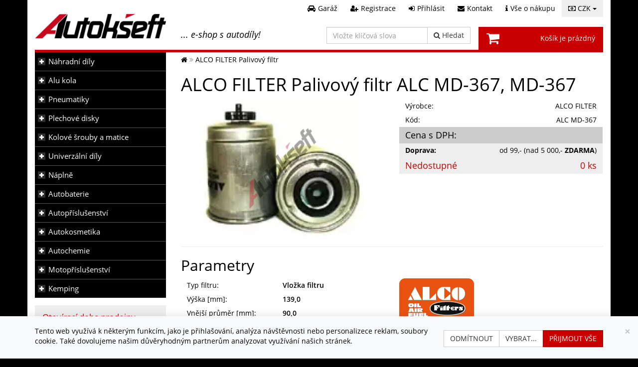

--- FILE ---
content_type: text/html; charset=windows-1250
request_url: https://www.autokseft.cz/ALCO-FILTER-Palivovy-filtr-ALC-MD-367-MD-367-nd616764
body_size: 29849
content:
<!DOCTYPE html>
<html dir="ltr" lang="cs" prefix="og: http://ogp.me/ns#">
<head>
<title>ALCO FILTER Palivový filtr, ALC MD-367 | Autokšeft</title>
<meta http-equiv="Content-Type" content="text/html; charset=windows-1250" />
<meta name="viewport" content="width=device-width, initial-scale=1" />
<meta name="author" content="WebDesignShop" />
<link rel="publisher" href="https://plus.google.com/+Autokseftcz" />
<meta name="keywords" content="Palivový filtr, ALCO FILTER, ALC MD-367, Filtr paliva, Naftový filtr, Benzínový filtr, Filtr nafty, Filtr benzínu" />
<meta name="description" content="ALCO FILTER Palivový filtr, ALC MD-367" />
<meta http-equiv="imagetoolbar" content="no" />
<meta name="robots" content="index, follow" />
<meta name="google-site-verification" content="tJId93zYBP_QkBRGoZPDeNZ3o4Ab90pBT4rWsJ9R7d4" />
<meta property="og:image" content="https://www.autokseft.cz//img/autodily/ALC/ALC-MD-367-500x500.webp" />
<meta property="og:url" content="https://www.autokseft.cz/ALCO-FILTER-Palivovy-filtr-ALC-MD-367-MD-367-nd616764" />
<meta property="og:title" content="ALCO FILTER Palivový filtr, ALC MD-367 | Autokšeft" />
<meta property="og:description" content="ALCO FILTER Palivový filtr, ALC MD-367" />
<meta property="og:type" content="product" />
<link rel="icon" href="/favicon.ico" type="image/x-icon" />
<link rel="shortcut icon" href="/favicon.ico" type="image/x-icon" />
<link rel="apple-touch-icon" href="/images/grafika/apple-touch-icon.png">
<link rel="canonical" href="https://www.autokseft.cz/ALCO-FILTER-Palivovy-filtr-ALC-MD-367-MD-367-nd616764" />
<base href="https://www.autokseft.cz/" />
<link rel="stylesheet" href="/includes/templates/autokseft_v2/plugins/jquery.ui/jquery-ui.min.css?v=1.13.2">
<link rel="stylesheet" type="text/css" media="all" href="/includes/templates/autokseft_v2/plugins/font-awesome-4.7.0/css/font-awesome.min.css?v=3" />
<link href="/includes/templates/autokseft_v2/plugins/google.fonts/OpenSans.css?v=2" rel="stylesheet" />
<script src="/includes/templates/autokseft_v2/plugins/jquery/jquery-2.2.4.min.js"></script>
<script src="/includes/templates/autokseft_v2/plugins/bootstrap/bootstrap.min.js"></script>
<script>var bootstraptooltip = jQuery.fn.tooltip;</script>
<script src="/includes/templates/autokseft_v2/plugins/jquery.ui/jquery-ui.min.js?v=1.13.2"></script>
<script>jQuery.fn.bootstraptooltip = bootstraptooltip;</script><link rel="stylesheet" type="text/css" href="/includes/templates/autokseft_v2/css/stylesheet_main.css?a=43" />
<link rel="stylesheet" type="text/css" media="print" href="/includes/templates/autokseft_v2/css/print_stylesheet.css" />
<script type="text/javascript" src="/includes/templates/autokseft_v2/jscript/jscript_0_overrides.js?a=17"></script>
<script type="text/javascript" src="/includes/templates/autokseft_v2/jscript/jscript_1_main.js?a=17"></script>
<script type="text/javascript" src="/includes/templates/autokseft_v2/jscript/jscript_functions.js?a=17"></script>
<script type="text/javascript" src="/includes/templates/autokseft_v2/jscript/jscript_plugins.js?a=17"></script>
<script type="text/javascript" src="/includes/templates/autokseft_v2/jscript/jscript_scripts.js?a=17"></script>
<script type="text/javascript">
    (function($) {
        var xhrPool = [];
        $(document).ajaxSend(function(e, jqXHR, options){ xhrPool.push(jqXHR); });
        $(document).ajaxComplete(function(e, jqXHR, options) { xhrPool = $.grep(xhrPool, function(x){return x!=jqXHR}); });
        var abort = function() { $.each(xhrPool, function(idx, jqXHR) { jqXHR.abort(); }); };
        var oldbeforeunload = window.onbeforeunload;
        window.onbeforeunload = function() {
            var r = oldbeforeunload ? oldbeforeunload() : undefined;
            if (r == undefined) { abort(); }
            return r;
        };
    })(jQuery);
    if (typeof wds === "undefined" || !wds) { window.wds = { name: 'wds', version: '0.1' }; };
    wds.ajax = function (options) {
        options.url = options.url.replace("&amp;", "&");
        var showErrors = true;
        var xhr;
        if (options.hasOwnProperty('showErrors')) {
            showErrors = options.showErrors;
            delete options.showErrors;
        }
        var deferred = $.Deferred(function (d) {
            var defaults = { cache: false, type: 'POST', traditional: false, dataType: 'json', timeout: 5000, data: $.extend(true,{}, options.data) },
                settings = $.extend(true, {}, defaults, options);
            d.done(settings.success);
            d.fail(settings.error);
            d.done(settings.complete);
            var jqXHRSettings = $.extend(true, {}, settings, {
                success: function (response, textStatus, jqXHR) {
                    d.resolve(response, textStatus, jqXHR);
                },
                error: function (jqXHR, textStatus, errorThrown) {
                    if (showErrors){ console.log('AJAX ERROR DETECTED'); console.log('settings:'); console.log(settings); console.log('jqXHR:'); console.log(jqXHR); console.log('textStatus:'); console.log(textStatus); console.log('errorThrown:'); console.log(errorThrown); }
                    d.reject(jqXHR, textStatus, errorThrown);
                },
                complete: d.resolve
            });
            xhr = $.ajax(jqXHRSettings);
        }).fail(function(jqXHR, textStatus, errorThrown) {
            var contentType = jqXHR.getResponseHeader("Content-Type");
            if (showErrors){
                switch (jqXHR.status){
                    case 403:
                        var jsonResponse = JSON.parse(jqXHR.responseText);
                        var errorType = jsonResponse.errorType;
                        switch (errorType){
                            case 'ADMIN_BLOCK_WARNING': break;
                            case 'AUTH_ERROR': break;
                            case 'SECURITY_TOKEN': break;
                            default: wds.showMessage('error', '<span>Vyskytla se chyba</span>', 'An Internal Error of type ' + errorType + ' was received while processing an ajax call. The action you requested could not be completed.');
                        }
                        break;
                    case 401:
                        wds.showMessage('error', '<span>Vyskytla se chyba</span>', '' + jqXHR.statusText + '. Session is expired. <a class="cred wbold" href="https://www.autokseft.cz/Prihlasit">Login</a> again.'); break;
                    default:
                        if (errorThrown === 'abort'){ }
                        else if (errorThrown === 'timeout'){ wds.showMessage('error', '<span>Vyskytla se chyba</span>', 'Connection timed out while processing an ajax call. The action you requested could not be completed.'); }
                        else{wds.showMessage('error', '<span>Vyskytla se chyba</span>', 'An unknown response ' + jqXHR.status + ': :' + contentType + ': :' + errorThrown + ' was received while processing an ajax call. The action you requested could not be completed.'); }
                }
            }
        });
        var promise = deferred.promise();
        promise.abort = function() {
            xhr.abort();
            deferred.reject();
        };
        return promise;
    };
    wds.texts = {
        'confirmation_title':       'Potvrzení',
        'confirmation_answer_yes':  'Ano',
        'confirmation_answer_no':   'Ne',
        'text_error_error':         'Vyskytla se chyba',
        'text_reloading':           'Obnovování'
    };
</script>
<script type="text/javascript">
    $(document).ready(function(){
                var max_lis = 2;
        var occurence_uls = $('.products_categories_occurence ul');
        if (occurence_uls.length > 0){
            occurence_uls.each(function(){
                var me = $(this);
                var my_lis = me.find('> li');
                if (my_lis.length > max_lis){
                    my_lis.hide().slice(0, max_lis).show();
                    me.append('<li class="more_less"><a class="more">...více</a><a class="less hidden">...méně</a></li>');
                }
                me.find('li.more_less').on('click', function(){
                    $(this).siblings(':gt(1)').slideToggle().end().find('a').toggleClass('hidden');
                });
            });
        }
                       $("a.loadBrandTypesForArticle").off('click').on('click', function(e){ spareparts_loadProductTypes(e); });
                $(document).on("click", ".load_products_alternatives", function(e) {
            var me = $(e.currentTarget),
                container = me.closest('div');
            overlay = new wds.overlay(me, '', '', '', '#fff', wds.loaders.fa);
            wds.ajax({
                    url: "ajax_spareparts.php", type: 'GET', timeout: 300000, showErrors: false,
                    data: {'action': 'load_products_alternatives', 'products_id': me.data('products_id'), 'ga_nr': me.data('ga_nr'), 'from': me.data('from'), 'view': me.data('view'), 'brand_nr': me.data('brand_nr'), 'model_nr': me.data('model_nr'), 'type_nr': me.data('type_nr') }
            }).fail(function( response ) {
                overlay.remove();
                container.replaceWith('');
            }).done(function( response ) {
                overlay.remove();
                if (response.result == true){
                    $(document).trigger('htmlchanging', {elements: me, content: {data: response}});
                    container.replaceWith(response._html);
                    $(document).trigger('htmlchanged', {elements: me, content: {data: response}});
                }else{ container.replaceWith(''); }
            });
        });
        $(document).on("click", ".load_products_lists", function(e) {
            var me = $(e.currentTarget),
                container = me.closest('li');
            overlay = new wds.overlay(me, '', '', '', '#fff', wds.loaders.fa);
            wds.ajax({
                    url: "ajax_spareparts.php", type: 'GET', timeout: 300000, showErrors: false,
                    data: {'action': 'load_products_lists', 'products_id': me.data('products_id'), 'from': me.data('from') }
            }).fail(function( response ) {
                overlay.remove();
                container.replaceWith('');
            }).done(function( response ) {
                overlay.remove();
                if (response.result == true){
                    $(document).trigger('htmlchanging', {elements: me, content: {data: response}});
                    container.replaceWith(response._html);
                    $(document).trigger('htmlchanged', {elements: me, content: {data: response}});
                }else{ container.replaceWith(''); }
            });
        });
                $('#productSparepartsDisplay a.open_help').off('click').on('click', function(e){ e.preventDefault(); openShopHelp($(this)); return false; });
    });
    
    function spareparts_loadProductTypes(e){
        var me = $(e.currentTarget);
        var img_loader = $('<span>&nbsp;' + window.ajaxLoaderImage + '</span>');
        var type_table_wrapper = $('<div class="typeTableWrapper"></div>');
        me.append(img_loader);
        $.get( 'ajax_spareparts.php', { 'action': 'load_types_for_article', 'products_id': me.data('products_id'), 'ga_nr': me.data('ga_nr'), 'brand_nr': me.data('brand_nr'), 'group_url': me.data('group_url'), 'cat_url': me.data('cat_url') },
            function( data2 ) {
                if (data2.result == 1){
                    $(document).trigger('htmlchanging', {elements: me, content: {data: data2}});
                    img_loader.remove();
                    me.after(type_table_wrapper);
                    type_table_wrapper.css('display', 'none').append(data2._html).slideDown('normal');
                    me.addClass('opened');
                    me.off('click').on('click', function(){
                        type_table_wrapper.slideToggle('normal', function() {
                            me.toggleClass('opened');
                        });
                    });
                    $(document).trigger('htmlchanged', {elements: me, content: {data: data2}});
                }
            }, "json");
        return false;
    }
</script>
<!--[if lt IE 9]>
<script src="https://oss.maxcdn.com/libs/html5shiv/3.7.0/html5shiv.js"></script>
<![endif]-->
<script>
    window.dataLayer = window.dataLayer || [];
    function gtag(){dataLayer.push(arguments);}
    function cookiesConsentUpdate(consent_categories, action) {
        let obj = {};
        if (Object.prototype.toString.call(consent_categories) == '[object Array]'){
            let length = consent_categories.length;
            for (let i = 0; i < length; i++) {
                obj[consent_categories[i]] = action;
            }
        }
        gtag('consent', 'update', obj);
    }
    function cookiesConsentGranted(consent_categories) {
        cookiesConsentUpdate(consent_categories, 'granted')
    }
    function cookiesConsentDenied(consent_categories) {
        cookiesConsentUpdate(consent_categories, 'denied')
    }
    let default_consent_states = {
        'ad_storage': 'denied',
        'ad_user_data': 'denied',
        'ad_personalization': 'denied',
        'analytics_storage': 'denied'
    };
    gtag('consent', 'default', default_consent_states);
    gtag('set', 'allow_ad_personalization_signals', false );
    gtag('set', 'ads_data_redaction', true);
</script>
<script async src="https://www.googletagmanager.com/gtag/js?id=G-35GS8CHHVT"></script>
<script>
    gtag('js', new Date());
    gtag('config', 'G-35GS8CHHVT', {'anonymize_ip': true});
</script>
<script>
    !function(f,b,e,v,n,t,s)
    {if(f.fbq)return;n=f.fbq=function(){n.callMethod?
    n.callMethod.apply(n,arguments):n.queue.push(arguments)};
    if(!f._fbq)f._fbq=n;n.push=n;n.loaded=!0;n.version='2.0';
    n.queue=[];t=b.createElement(e);t.async=!0;
    t.src=v;s=b.getElementsByTagName(e)[0];
    s.parentNode.insertBefore(t,s)}(window, document,'script',
    'https://connect.facebook.net/en_US/fbevents.js');
            fbq('consent', 'revoke');
        fbq('init', '416188799012255');
    fbq('track', 'PageView');
</script>
<noscript><img height="1" width="1" style="display:none" src="https://www.facebook.com/tr?id=416188799012255&ev=PageView&noscript=1" /></noscript>
</head>
<body id="productsparepartsinfoBody">
        <div class="body">
                <div id="body2Inner" class="container">
            <header><div id="headerr1">
        <div id="currencies" class="dropdown">
        <button class="btn dropdown-toggle" type="button" data-toggle="dropdown"><i class="fa fa-money" aria-hidden="true"></i>&nbsp;CZK&nbsp;<span class="caret"></span></button>
        <ul class="dropdown-menu dropdown-menu-right"><li id="curr_czk"  class="selected" ><a href="https://www.autokseft.cz/ALCO-FILTER-Palivovy-filtr-ALC-MD-367-MD-367-nd616764?currency=CZK">Česká koruna</a></li><li id="curr_eur" ><a href="https://www.autokseft.cz/ALCO-FILTER-Palivovy-filtr-ALC-MD-367-MD-367-nd616764?currency=EUR">Euro</a></li></ul>
    </div>
        <nav>
        <ul class="header_links">
            <li class="header_garage_link"><a class="btn btn-link" href="https://www.autokseft.cz/Garaz" title="Garáž"><i class="fa fa-car" aria-hidden="true"></i><span>Garáž</span></a></li>
                            <li class="header_account_link"><a class="btn btn-link" href="https://www.autokseft.cz/Registrace" title="Registrace"><i class="fa fa-user-plus" aria-hidden="true"></i><span>Registrace</span></a></li>
                <li class="header_login_link"><a class="btn btn-link popup_login_link" href="https://www.autokseft.cz/Prihlasit" title="Přihlásit"><i class="fa fa-sign-in" aria-hidden="true"></i><span>Přihlásit</span></a></li>
                        <li class="header_contact_link"><a class="btn btn-link" href="https://www.autokseft.cz/Kontakt" title="Kontakt"><i class="fa fa-envelope" aria-hidden="true"></i><span>Kontakt</span></a></li>
            <li class="header_info_link"><a class="btn btn-link" href="https://www.autokseft.cz/Info" title="Vše o nákupu"><i class="fa fa-info" aria-hidden="true"></i><span>Vše o nákupu</span></a></li>
        </ul>
    </nav>
</div>
<div id="headerr2" class="row">
    <div class="col-sm-6">
        <div class="row">
            <div class="col-xs-6">
                <div id="logo">
                    <a href="https://www.autokseft.cz/" title="Autokšeft, s.r.o.">
                                                <img src="/includes/templates/autokseft_v2/images/logos/logo-autokseft-280x80.png" alt="logo Autokšeft, s.r.o." />                    </a>
                </div>
            </div>
            <div class="col-xs-6">
                <p class="h4" id="header_sentence">... e-shop s autodíly!</p>
            </div>
        </div>
    </div>
    <div class="col-sm-6">
        <div class="row">
            <div class="col-xs-6">
                <div id="header_search" class="input-group">
                    <form name="quick_find_header" action="https://www.autokseft.cz/Vysledky-hledani" method="get"><input type="text" name="keyword" size="20" maxlength="50" placeholder="Vložte klíčová slova" aria-label="Vložte klíčová slova" class="form-control sinput" /><span class="input-group-btn"><button class="btn btn-default" type="submit"><i class="fa fa-search" aria-hidden="true"></i><span class="button_text_label">&nbsp;Hledat</span></button></span></form>                </div>
            </div>
            <div class="col-xs-6">
                <div id="header_cart">
                    <a class="btn" href="https://www.autokseft.cz/Nakupni-kosik" title="Nákupní košík">
                        Košík je prázdný                    </a>
                </div>
            </div>
        </div>
    </div>
</div>
<!--</body>
</html>-->
</header>
            <div id="page">    
                                <div id="container" class="withleft clear-block">
                    <div id="main-wrapper" class="row">
                        <div id="main" class="col-sm-9 col-sm-push-3">
                            <!-- bof  breadcrumb -->
                                                            <div id="navBreadCrumb">
                                    <ol itemscope itemtype="http://schema.org/BreadcrumbList"><li itemprop="itemListElement" itemscope itemtype="http://schema.org/ListItem"><a  itemprop="item"  href="https://www.autokseft.cz/" title="Autokšeft"><span itemprop="name"><i class="fa fa-home" aria-hidden="true"></i><span class="hidden">Autokšeft</span></span></a><meta itemprop="position" content="1" /></li>
<li ><span >ALCO FILTER Palivový filtr</span></li>
</ol>                                </div>
                                                        <!-- eof breadcrumb -->
                            <!-- bof main content -->    
                            <!-- bof upload alerts -->
                                                        <!-- eof upload alerts -->
                            <div class="centerColumn" id="productSparepartsDisplay">
        <h1 id="spareparts_heading">ALCO FILTER Palivový filtr  ALC MD-367, MD-367</h1>
        <div class="row">
            <div class="col-sm-6" id="pdetImage">
                <div class="mainImg">
                                <!-- IMAGE -->
                <a href="/img/autodily/ALC/ALC-MD-367-500x500.webp" data-gallery="product[616764]" title="ALCO FILTER Palivový filtr ALC MD-367, MD-367" data-alt="ALCO FILTER Palivový filtr ALC MD-367, MD-367"><img src="/img/autodily/ALC/ALC-MD-367-410x277.webp" alt="ALCO FILTER Palivový filtr ALC MD-367, MD-367" title=" ALCO FILTER Palivový filtr ALC MD-367, MD-367 " width="410" height="277" /></a>                </div>
                <!--bof Additional Product Images -->
                                <!--eof Additional Product Images -->
            </div>
            <div class="col-sm-6" id="pdetRight">
                <table class="pdetParametry">
                <tr><td>Výrobce:</td><td>ALCO FILTER</td></tr><tr><td>Kód:</td><td>ALC MD-367</td></tr>                </table>
                <table class="pdetPrice">
                <tr><td class="biggerText">Cena s DPH:</td><td><span class="price"></span></td></tr><tr><td><strong>Doprava:</strong></td><td><span id="ajax_doprava"><span class="dopravne">od&nbsp;99,-</span> <span class="nowrap">(nad 5&nbsp;000,- <strong class="zdarma">Zdarma</strong>)</span></span></td></tr><tr><td><span class="Info" id="DostupnostInfoA-616764"><span class="nedostupne"><span class="biggerText">Nedostupné</span></span><span class="hidden">Momentálně není dostupné.</span></span></td><td><span class="Info" id="DostupnostInfoB-616764"><span class="nedostupne"><span class="biggerText">0&nbsp;ks</span></span><span class="hidden">Momentálně není dostupné.</span></span></td></tr>                </table>
                                                </div>
        </div>
        <hr class="clearBoth" />               
    <h2>Parametry</h2>
    <div class="row">
        <div class="col-sm-6">
        <table class="psubParametry"><tr ><td>Typ filtru:</td><td>Vložka filtru</td></tr>
<tr ><td>Výška [mm]:</td><td>139,0</td></tr>
<tr ><td>Vnější průměr [mm]:</td><td>90,0</td></tr>
<tr ><td>Vnitřní průměr [mm]:</td><td>12,0</td></tr>
<tr class="border_top_dotted"><td>EAN:</td><td>5294511303209</td></tr></table>        </div>
        <div class="col-sm-6">
            <div id="manufacturerDescription">
            <p><img src="/img/znacky/logo-alco-filters-150x105.png" alt="Logo ALCO FILTER" title=" Logo ALCO FILTER " width="150" height="105" /><br />ALCO vyrábí filtry pro osobní a nákladní automobily. Produktová řada obsahuje více jak 3000 různých typů filtrů. Filtry ALCO jsou známé nejen v Evropě, ale i Africe a na Středním východě, kde získaly mnoho příznivců díky své vysoké kvalitě.</p>            </div>  
                </div>
    </div>
    <hr />
<h2>Čísla OE</h2>
<div class="row"><div class="col-xs-12"><span class="numbers"><span class="block oe-numbers-block"><span class="span_row"><span class="crit_name ">FORD</span><span class="crit_value ">1015734</span></span><span class="span_row"><span class="crit_name "></span><span class="crit_value ">1208300</span></span></span><span class="block"><a class="show_concurent_codes btn btn-link"><strong>Konkurenční kódy</strong>&nbsp;<span class="icon"><i class="fa fa-caret-down" aria-hidden="true"></i><i class="fa fa-caret-up hidden" aria-hidden="true"></i></span></a><span class="block concurent_codes hidden"><span class="span_row"><span class="crit_name ">MANN-FILTER</span><span class="crit_value ">WK850/2</span></span><span class="span_row"><span class="crit_name border_top_dotted">KNECHT</span><span class="crit_value border_top_dotted">KC109</span></span><span class="span_row"><span class="crit_name border_top_dotted">MAHLE FILTER</span><span class="crit_value border_top_dotted">KC109</span></span><span class="span_row"><span class="crit_name border_top_dotted">SogefiPro</span><span class="crit_value border_top_dotted">FP5403</span></span><span class="span_row"><span class="crit_name border_top_dotted">FRAM</span><span class="crit_value border_top_dotted">PS5960</span></span><span class="span_row"><span class="crit_name border_top_dotted">UFI</span><span class="crit_value border_top_dotted">24.401.00</span></span><span class="span_row"><span class="crit_name border_top_dotted">HENGST FILTER</span><span class="crit_value border_top_dotted">H131WK</span></span><span class="span_row"><span class="crit_name border_top_dotted">WIX FILTERS</span><span class="crit_value border_top_dotted">WF8053</span></span><span class="span_row"><span class="crit_name border_top_dotted">FILTRON</span><span class="crit_value border_top_dotted">PP848/1</span></span></span></span></span></div></div><hr /><h2>Výskyt produktu v kategoriích</h2>
<div class="row"><div class="col-xs-12 products_categories_occurence"><ul><li><a class="grouplink" title="Filtry" href="https://www.autokseft.cz/Nahradni-dily/vyberte-znacku-0/vyberte-model-0/vyberte-typ-0/Filtry"><strong>Filtry</strong></a><ul><li><a class="categorylink" title="Palivové filtry" href="https://www.autokseft.cz/Nahradni-dily/vyberte-znacku-0/vyberte-model-0/vyberte-typ-0/Filtry/Palivove-filtry-100261">Palivové filtry</a></li></ul></li></ul></div></div><hr />
<h2>Náhrady</h2>
<div class="row"><div class="col-xs-12">
<ul class="spareparts_products"><li class="spareparts_product"><div class="whole_product"><div><h3 class="lbl" ><a href="https://www.autokseft.cz/BOSCH-Palivovy-filtr-BO-1457434180-1-457-434-180-nd129742" title="BOSCH Palivový filtr"><span class="des"><span><span class="manufacturer">BOSCH</span>&nbsp;&dash;&nbsp;<span class="name">Palivový filtr </span></span></span><strong class="artnr">BO 1457434180</strong></a></h3><a href="https://www.autokseft.cz/BOSCH-Palivovy-filtr-BO-1457434180-1-457-434-180-nd129742" class="img"><span class="img"><span class="enlarge" data-href="/img/autodily/BO/BO-1457434180-500x500.webp" data-gallery="product[129742]" data-title="BOSCH Palivový filtr BO 1457434180" data-alt="BOSCH Palivový filtr BO 1457434180">zvětšit</span><img src="/img/autodily/BO/BO-1457434180-120x100.webp" alt="Palivový filtr&nbsp;BOSCH&nbsp;&dash;&nbsp;BO 1457434180" title=" Palivový filtr&nbsp;BOSCH&nbsp;&dash;&nbsp;BO 1457434180 " width="120" height="100" /></span></a><div class="fright price_stock_info"><span class="price">179,-</span><span class="Info" id="DostupnostInfo-129742"><span class="skladem">ve&nbsp;skladu</span><span class="hidden"><p class="h3 skladem">Skladem ve skladu</p><hr /><p><strong>Doručení na adresu:</strong></p><ul><li><span>zboží bude doručeno do <strong>2</strong>-6 dnů;</span></li><li><span>předpokládané datum doručení <strong><small>v pondělí</small> 2. 2. 2026</strong>.</span></li></ul><p><strong>Osobní odběr:</strong></p><ul><li><span>zboží bude připraveno <strong><small>v pátek</small> 30. 1. 2026</strong> odpoledne<br />v prodejně:<br /><strong>Autokšeft, s.r.o.</strong><br />
V. Hálka 39<br />
543 01 Vrchlabí;</span></li><li><span>osobní odběr ve skladu není možný.</span></li></ul><hr /><p class="small">Pozn. Přesný termín doručení, případně termín možnosti vyzvednutí bude potvrzen po objednání. Dnem se rozumí pracovní den.</p></span></span><div class="buy_form"><form name="cart_quantity" action="https://www.autokseft.cz/BOSCH-Palivovy-filtr-BO-1457434180-1-457-434-180-nd129742?action=add_product" method="post"><input type="hidden" name="products_id" value="129742" /><input type="hidden" name="type_id" /><input type="hidden" name="cart_quantity" value="1" size="3" class="cartquantity" autocomplete="off" /><input class="cssButton submit_button button  btn" onmouseover="this.className='cssButtonHover  btn btnHover'" onmouseout="this.className='cssButton submit_button button  btn'" type="submit" value="koupit"></form></div></div><span class="infoblock"><span class="criteria"><span class="span_row "><span class="crit_name">Typ filtru:&nbsp;</span><span class="crit_value"><strong>našroubovaný filtr</strong></span></span><span class="span_row "><span class="crit_name">Průměr [mm]:&nbsp;</span><span class="crit_value"><strong>93</strong></span></span><span class="span_row "><span class="crit_name">Vnější průměr 1 [mm]:&nbsp;</span><span class="crit_value"><strong>94</strong></span></span><span class="span_row "><span class="crit_name">Výška [mm]:&nbsp;</span><span class="crit_value"><strong>177,1</strong></span></span><span class="span_row "><span class="crit_name">Rozměr závitu - výstup:&nbsp;</span><span class="crit_value"><strong>1" X 14 UNS-2B</strong></span></span></span><span class="numbers"><span class="span_row"><span class="crit_name">EAN:</span><span class="crit_value"><strong>3165141082449</strong></span></span><span class="block display-numbers-block"><strong>Použitá čísla</strong>:&nbsp;<span>N 4180</span></span><br /><span class="block oe-numbers-block"><span class="span_row"><span class="crit_name ">INTERNATIONAL HARV.</span><span class="crit_value ">7021 42 C 1 <small class="text-muted">(702142C1)</small></span></span><span class="span_row"><span class="crit_name "></span><span class="crit_value ">702142C1</span></span><span class="span_row"><span class="crit_name border_top_dotted">MERCEDES-BENZ</span><span class="crit_value border_top_dotted">390 092 00 01 <small class="text-muted">(3900920001)</small></span></span><span class="span_row"><span class="crit_name "></span><span class="crit_value ">A 390 092 00 01 <small class="text-muted">(A3900920001)</small></span></span><span class="span_row"><span class="crit_name border_top_dotted">MITSUBISHI</span><span class="crit_value border_top_dotted">ME036876</span></span><span class="span_row"><span class="crit_name border_top_dotted">NISSAN</span><span class="crit_value border_top_dotted">16403 99011 <small class="text-muted">(1640399011)</small></span></span><span class="span_row"><span class="crit_name "></span><span class="crit_value ">16444 99425 <small class="text-muted">(1644499425)</small></span></span><span class="span_row"><span class="crit_name "></span><span class="crit_value ">16444 99525 <small class="text-muted">(1644499525)</small></span></span><span class="span_row"><span class="crit_name "></span><span class="crit_value ">16444-99425 <small class="text-muted">(1644499425)</small></span></span><span class="span_row"><span class="crit_name "></span><span class="crit_value ">16444-99525 <small class="text-muted">(1644499525)</small></span></span><span class="span_row"><span class="crit_name "></span><span class="crit_value ">FL403 99008 <small class="text-muted">(FL40399008)</small></span></span><span class="span_row"><span class="crit_name "></span><span class="crit_value ">FL403-99008 <small class="text-muted">(FL40399008)</small></span></span><span class="span_row"><span class="crit_name border_top_dotted">ERF</span><span class="crit_value border_top_dotted">31006</span></span><span class="span_row"><span class="crit_name border_top_dotted">CUMMINS</span><span class="crit_value border_top_dotted">154709</span></span><span class="span_row"><span class="crit_name border_top_dotted">ALLIS-CHALMERS</span><span class="crit_value border_top_dotted">40394407</span></span><span class="span_row"><span class="crit_name "></span><span class="crit_value ">439 4407 <small class="text-muted">(4394407)</small></span></span><span class="span_row"><span class="crit_name border_top_dotted">CATERPILLAR</span><span class="crit_value border_top_dotted">1A 3479 <small class="text-muted">(1A3479)</small></span></span><span class="span_row"><span class="crit_name "></span><span class="crit_value ">1P 2299 <small class="text-muted">(1P2299)</small></span></span><span class="span_row"><span class="crit_name "></span><span class="crit_value ">1R 0711 <small class="text-muted">(1R0711)</small></span></span><span class="span_row"><span class="crit_name "></span><span class="crit_value ">1R 0740 <small class="text-muted">(1R0740)</small></span></span><span class="span_row"><span class="crit_name "></span><span class="crit_value ">1R 0750 <small class="text-muted">(1R0750)</small></span></span><span class="span_row"><span class="crit_name "></span><span class="crit_value ">1W 8633 <small class="text-muted">(1W8633)</small></span></span><span class="span_row"><span class="crit_name "></span><span class="crit_value ">6L 7440 <small class="text-muted">(6L7440)</small></span></span><span class="span_row"><span class="crit_name "></span><span class="crit_value ">6N 3784 <small class="text-muted">(6N3784)</small></span></span><span class="span_row"><span class="crit_name "></span><span class="crit_value ">777261</span></span><span class="span_row"><span class="crit_name "></span><span class="crit_value ">8L 9765 <small class="text-muted">(8L9765)</small></span></span></span><span class="block"><a class="show_concurent_codes btn btn-link"><strong>Konkurenční kódy</strong>&nbsp;<span class="icon"><i class="fa fa-caret-down" aria-hidden="true"></i><i class="fa fa-caret-up hidden" aria-hidden="true"></i></span></a><span class="block concurent_codes hidden"><span class="span_row"><span class="crit_name ">MANN-FILTER</span><span class="crit_value ">WK950/3</span></span><span class="span_row"><span class="crit_name "></span><span class="crit_value ">WK9503</span></span><span class="span_row"><span class="crit_name border_top_dotted">BOSCH</span><span class="crit_value border_top_dotted">1 457 434 180</span></span><span class="span_row"><span class="crit_name border_top_dotted">KNECHT</span><span class="crit_value border_top_dotted">KC 28</span></span><span class="span_row"><span class="crit_name border_top_dotted">PURFLUX</span><span class="crit_value border_top_dotted">PRFFT4737</span></span><span class="span_row"><span class="crit_name border_top_dotted">PUROLATOR</span><span class="crit_value border_top_dotted">F60053</span></span><span class="span_row"><span class="crit_name "></span><span class="crit_value ">PER53</span></span><span class="span_row"><span class="crit_name border_top_dotted">SogefiPro</span><span class="crit_value border_top_dotted">FT 4737</span></span><span class="span_row"><span class="crit_name "></span><span class="crit_value ">FT 4896</span></span><span class="span_row"><span class="crit_name "></span><span class="crit_value ">FT4737</span></span><span class="span_row"><span class="crit_name "></span><span class="crit_value ">FT4896</span></span><span class="span_row"><span class="crit_name border_top_dotted">FRAM</span><span class="crit_value border_top_dotted">P1104</span></span><span class="span_row"><span class="crit_name border_top_dotted">TECNOCAR</span><span class="crit_value border_top_dotted">R N180</span></span><span class="span_row"><span class="crit_name "></span><span class="crit_value ">RN 180</span></span><span class="span_row"><span class="crit_name border_top_dotted">UFI</span><span class="crit_value border_top_dotted">2431000</span></span><span class="span_row"><span class="crit_name "></span><span class="crit_value ">2431300</span></span><span class="span_row"><span class="crit_name border_top_dotted">FLEETGUARD</span><span class="crit_value border_top_dotted">FF185</span></span><span class="span_row"><span class="crit_name "></span><span class="crit_value ">FF232</span></span><span class="span_row"><span class="crit_name "></span><span class="crit_value ">FF4092</span></span><span class="span_row"><span class="crit_name "></span><span class="crit_value ">FF5017</span></span><span class="span_row"><span class="crit_name "></span><span class="crit_value ">FS1220</span></span><span class="span_row"><span class="crit_name border_top_dotted">HENGST FILTER</span><span class="crit_value border_top_dotted">H 13 WK 01</span></span><span class="span_row"><span class="crit_name "></span><span class="crit_value ">H 13/1 WK</span></span><span class="span_row"><span class="crit_name "></span><span class="crit_value ">H131WK</span></span><span class="span_row"><span class="crit_name "></span><span class="crit_value ">H13WK01</span></span><span class="span_row"><span class="crit_name border_top_dotted">ATLAS COPCO</span><span class="crit_value border_top_dotted">9709 0001</span></span><span class="span_row"><span class="crit_name "></span><span class="crit_value ">9709 0001 00</span></span><span class="span_row"><span class="crit_name "></span><span class="crit_value ">97090001</span></span><span class="span_row"><span class="crit_name "></span><span class="crit_value ">9709000100</span></span><span class="span_row"><span class="crit_name border_top_dotted">DELPHI</span><span class="crit_value border_top_dotted">LK-81300</span></span><span class="span_row"><span class="crit_name "></span><span class="crit_value ">LK81300</span></span><span class="span_row"><span class="crit_name border_top_dotted">CLEAN FILTERS</span><span class="crit_value border_top_dotted">DN 264</span></span><span class="span_row"><span class="crit_name "></span><span class="crit_value ">DN264</span></span><span class="span_row"><span class="crit_name border_top_dotted">COOPERS</span><span class="crit_value border_top_dotted">AZF 076</span></span><span class="span_row"><span class="crit_name "></span><span class="crit_value ">AZF076</span></span><span class="span_row"><span class="crit_name "></span><span class="crit_value ">FSM 4009</span></span><span class="span_row"><span class="crit_name "></span><span class="crit_value ">FSM 4014</span></span><span class="span_row"><span class="crit_name "></span><span class="crit_value ">FSM 4079</span></span><span class="span_row"><span class="crit_name "></span><span class="crit_value ">FSM4009</span></span><span class="span_row"><span class="crit_name "></span><span class="crit_value ">FSM4014</span></span><span class="span_row"><span class="crit_name "></span><span class="crit_value ">FSM4079</span></span><span class="span_row"><span class="crit_name border_top_dotted">CROSLAND</span><span class="crit_value border_top_dotted">592</span></span><span class="span_row"><span class="crit_name "></span><span class="crit_value ">9331</span></span><span class="span_row"><span class="crit_name border_top_dotted">AMC Filter</span><span class="crit_value border_top_dotted">CF 1751</span></span><span class="span_row"><span class="crit_name "></span><span class="crit_value ">CF1751</span></span><span class="span_row"><span class="crit_name "></span><span class="crit_value ">KF 1560</span></span><span class="span_row"><span class="crit_name "></span><span class="crit_value ">KF 1561</span></span><span class="span_row"><span class="crit_name "></span><span class="crit_value ">KF1560</span></span><span class="span_row"><span class="crit_name "></span><span class="crit_value ">KF1561</span></span><span class="span_row"><span class="crit_name border_top_dotted">ALCO FILTER</span><span class="crit_value border_top_dotted">SP 848</span></span><span class="span_row"><span class="crit_name "></span><span class="crit_value ">SP848</span></span><span class="span_row"><span class="crit_name border_top_dotted">GUD FILTERS</span><span class="crit_value border_top_dotted">Z94</span></span><span class="span_row"><span class="crit_name border_top_dotted">KOLBENSCHMIDT</span><span class="crit_value border_top_dotted">041-FS</span></span><span class="span_row"><span class="crit_name "></span><span class="crit_value ">041FS</span></span><span class="span_row"><span class="crit_name border_top_dotted">MECAFILTER</span><span class="crit_value border_top_dotted">ELG5508</span></span><span class="span_row"><span class="crit_name border_top_dotted">PBR</span><span class="crit_value border_top_dotted">BG 1505</span></span><span class="span_row"><span class="crit_name "></span><span class="crit_value ">BG1505</span></span><span class="span_row"><span class="crit_name border_top_dotted">RYCO</span><span class="crit_value border_top_dotted">Z51</span></span><span class="span_row"><span class="crit_name border_top_dotted">DONALDSON</span><span class="crit_value border_top_dotted">FFP557440</span></span><span class="span_row"><span class="crit_name "></span><span class="crit_value ">P 55 7440</span></span><span class="span_row"><span class="crit_name "></span><span class="crit_value ">P 77 9400</span></span><span class="span_row"><span class="crit_name "></span><span class="crit_value ">P 77 9417</span></span></span></span></span></span></div></div></li><li class="spareparts_product"><div class="whole_product"><div><h3 class="lbl" ><a href="https://www.autokseft.cz/BOSCH-Palivovy-filtr-BO-1457434400-1-457-434-400-nd129770" title="BOSCH Palivový filtr"><span class="des"><span><span class="manufacturer">BOSCH</span>&nbsp;&dash;&nbsp;<span class="name">Palivový filtr </span></span></span><strong class="artnr">BO 1457434400</strong></a></h3><a href="https://www.autokseft.cz/BOSCH-Palivovy-filtr-BO-1457434400-1-457-434-400-nd129770" class="img"><span class="img"><span class="enlarge" data-href="/img/autodily/BO/BO-1457434400-500x500.webp" data-gallery="product[129770]" data-title="BOSCH Palivový filtr BO 1457434400" data-alt="BOSCH Palivový filtr BO 1457434400">zvětšit</span><img src="/img/autodily/BO/BO-1457434400-120x100.webp" alt="Palivový filtr&nbsp;BOSCH&nbsp;&dash;&nbsp;BO 1457434400" title=" Palivový filtr&nbsp;BOSCH&nbsp;&dash;&nbsp;BO 1457434400 " width="120" height="100" /></span></a><div class="fright price_stock_info"><span class="price">359,-</span><span class="Info" id="DostupnostInfo-129770"><span class="skladem">ve&nbsp;skladu</span><span class="hidden"><p class="h3 skladem">Skladem ve skladu</p><hr /><p><strong>Doručení na adresu:</strong></p><ul><li><span>zboží bude doručeno do <strong>2</strong>-6 dnů;</span></li><li><span>předpokládané datum doručení <strong><small>v pondělí</small> 2. 2. 2026</strong>.</span></li></ul><p><strong>Osobní odběr:</strong></p><ul><li><span>zboží bude připraveno <strong><small>v pátek</small> 30. 1. 2026</strong> odpoledne<br />v prodejně:<br /><strong>Autokšeft, s.r.o.</strong><br />
V. Hálka 39<br />
543 01 Vrchlabí;</span></li><li><span>osobní odběr ve skladu není možný.</span></li></ul><hr /><p class="small">Pozn. Přesný termín doručení, případně termín možnosti vyzvednutí bude potvrzen po objednání. Dnem se rozumí pracovní den.</p></span></span><div class="buy_form"><form name="cart_quantity" action="https://www.autokseft.cz/BOSCH-Palivovy-filtr-BO-1457434400-1-457-434-400-nd129770?action=add_product" method="post"><input type="hidden" name="products_id" value="129770" /><input type="hidden" name="type_id" /><input type="hidden" name="cart_quantity" value="1" size="3" class="cartquantity" autocomplete="off" /><input class="cssButton submit_button button  btn" onmouseover="this.className='cssButtonHover  btn btnHover'" onmouseout="this.className='cssButton submit_button button  btn'" type="submit" value="koupit"></form></div></div><span class="infoblock"><span class="criteria"><span class="span_row "><span class="crit_name">Typ filtru:&nbsp;</span><span class="crit_value"><strong>našroubovaný filtr</strong></span></span><span class="span_row "><span class="crit_name">Průměr [mm]:&nbsp;</span><span class="crit_value"><strong>91</strong></span></span><span class="span_row "><span class="crit_name">Výška [mm]:&nbsp;</span><span class="crit_value"><strong>138</strong></span></span></span><span class="numbers"><span class="span_row"><span class="crit_name">EAN:</span><span class="crit_value"><strong>4047023473097</strong></span></span><span class="block display-numbers-block"><strong>Použitá čísla</strong>:&nbsp;<span>N 4400</span></span><br /><strong>Nahrazuje</strong>:&nbsp;<span>0 986 TF0 400</span><br /><span class="block oe-numbers-block"><span class="span_row"><span class="crit_name ">FORD</span><span class="crit_value ">1 983 777 234 <small class="text-muted">(1983777234)</small></span></span><span class="span_row"><span class="crit_name "></span><span class="crit_value ">1 995 126 675 <small class="text-muted">(1995126675)</small></span></span><span class="span_row"><span class="crit_name "></span><span class="crit_value ">1015319</span></span><span class="span_row"><span class="crit_name "></span><span class="crit_value ">1015734</span></span><span class="span_row"><span class="crit_name "></span><span class="crit_value ">1049979</span></span><span class="span_row"><span class="crit_name "></span><span class="crit_value ">1097091</span></span><span class="span_row"><span class="crit_name "></span><span class="crit_value ">1099489</span></span><span class="span_row"><span class="crit_name "></span><span class="crit_value ">1208300</span></span><span class="span_row"><span class="crit_name "></span><span class="crit_value ">1983777234</span></span><span class="span_row"><span class="crit_name "></span><span class="crit_value ">1995126675</span></span><span class="span_row"><span class="crit_name "></span><span class="crit_value ">974F 9155 AE <small class="text-muted">(974F9155AE)</small></span></span><span class="span_row"><span class="crit_name "></span><span class="crit_value ">974F 9155 AF <small class="text-muted">(974F9155AF)</small></span></span><span class="span_row"><span class="crit_name "></span><span class="crit_value ">974F9155AE</span></span><span class="span_row"><span class="crit_name "></span><span class="crit_value ">974F9155AF</span></span><span class="span_row"><span class="crit_name "></span><span class="crit_value ">97FF 9176 AA <small class="text-muted">(97FF9176AA)</small></span></span><span class="span_row"><span class="crit_name "></span><span class="crit_value ">97FF 9176 AB <small class="text-muted">(97FF9176AB)</small></span></span><span class="span_row"><span class="crit_name "></span><span class="crit_value ">97FF 9176 AC <small class="text-muted">(97FF9176AC)</small></span></span><span class="span_row"><span class="crit_name "></span><span class="crit_value ">97FF917676AA</span></span><span class="span_row"><span class="crit_name "></span><span class="crit_value ">97FF9176AA</span></span><span class="span_row"><span class="crit_name "></span><span class="crit_value ">97FF9176AB</span></span><span class="span_row"><span class="crit_name "></span><span class="crit_value ">97FF9176AC</span></span><span class="span_row"><span class="crit_name "></span><span class="crit_value ">FE1208300</span></span><span class="span_row"><span class="crit_name border_top_dotted">RENAULT</span><span class="crit_value border_top_dotted">50 21 185 595 <small class="text-muted">(5021185595)</small></span></span><span class="span_row"><span class="crit_name border_top_dotted">LDV</span><span class="crit_value border_top_dotted">LBU7851</span></span></span><span class="block"><a class="show_concurent_codes btn btn-link"><strong>Konkurenční kódy</strong>&nbsp;<span class="icon"><i class="fa fa-caret-down" aria-hidden="true"></i><i class="fa fa-caret-up hidden" aria-hidden="true"></i></span></a><span class="block concurent_codes hidden"><span class="span_row"><span class="crit_name ">MANN-FILTER</span><span class="crit_value ">WK850/2</span></span><span class="span_row"><span class="crit_name "></span><span class="crit_value ">WK8502</span></span><span class="span_row"><span class="crit_name border_top_dotted">BOSCH</span><span class="crit_value border_top_dotted">0 986 TF0 400</span></span><span class="span_row"><span class="crit_name border_top_dotted">KNECHT</span><span class="crit_value border_top_dotted">KC 109</span></span><span class="span_row"><span class="crit_name border_top_dotted">PURFLUX</span><span class="crit_value border_top_dotted">CS 464</span></span><span class="span_row"><span class="crit_name "></span><span class="crit_value ">CS464</span></span><span class="span_row"><span class="crit_name border_top_dotted">MAHLE FILTER</span><span class="crit_value border_top_dotted">KC109</span></span><span class="span_row"><span class="crit_name border_top_dotted">CHAMPION</span><span class="crit_value border_top_dotted">L249</span></span><span class="span_row"><span class="crit_name border_top_dotted">PUROLATOR</span><span class="crit_value border_top_dotted">F58242</span></span><span class="span_row"><span class="crit_name border_top_dotted">SogefiPro</span><span class="crit_value border_top_dotted">FP 5403</span></span><span class="span_row"><span class="crit_name "></span><span class="crit_value ">FP5403</span></span><span class="span_row"><span class="crit_name border_top_dotted">FRAM</span><span class="crit_value border_top_dotted">PS5960</span></span><span class="span_row"><span class="crit_name border_top_dotted">TECNOCAR</span><span class="crit_value border_top_dotted">RN80B</span></span><span class="span_row"><span class="crit_name border_top_dotted">UFI</span><span class="crit_value border_top_dotted">24 401 00</span></span><span class="span_row"><span class="crit_name "></span><span class="crit_value ">2440100</span></span><span class="span_row"><span class="crit_name border_top_dotted">HENGST FILTER</span><span class="crit_value border_top_dotted">H131WK</span></span><span class="span_row"><span class="crit_name border_top_dotted">Motorcraft</span><span class="crit_value border_top_dotted">EFG 319</span></span><span class="span_row"><span class="crit_name "></span><span class="crit_value ">EFG319</span></span><span class="span_row"><span class="crit_name border_top_dotted">DELPHI</span><span class="crit_value border_top_dotted">HDF518</span></span><span class="span_row"><span class="crit_name border_top_dotted">CHAMP</span><span class="crit_value border_top_dotted">L8109F</span></span><span class="span_row"><span class="crit_name border_top_dotted">COOPERS</span><span class="crit_value border_top_dotted">FSM 4127</span></span><span class="span_row"><span class="crit_name "></span><span class="crit_value ">FSM4127</span></span><span class="span_row"><span class="crit_name border_top_dotted">CROSLAND</span><span class="crit_value border_top_dotted">6005</span></span><span class="span_row"><span class="crit_name border_top_dotted">TEHO</span><span class="crit_value border_top_dotted">7237</span></span><span class="span_row"><span class="crit_name border_top_dotted">WIX FILTERS</span><span class="crit_value border_top_dotted">WF8053</span></span><span class="span_row"><span class="crit_name border_top_dotted">FILTRON</span><span class="crit_value border_top_dotted">PP 848/1</span></span><span class="span_row"><span class="crit_name "></span><span class="crit_value ">PP8481</span></span><span class="span_row"><span class="crit_name border_top_dotted">A.L. FILTER</span><span class="crit_value border_top_dotted">ALG 2300</span></span><span class="span_row"><span class="crit_name "></span><span class="crit_value ">ALG2300</span></span><span class="span_row"><span class="crit_name border_top_dotted">MECAFILTER</span><span class="crit_value border_top_dotted">ELG5243</span></span><span class="span_row"><span class="crit_name border_top_dotted">PBR</span><span class="crit_value border_top_dotted">AG 3390</span></span><span class="span_row"><span class="crit_name "></span><span class="crit_value ">AG3390</span></span><span class="span_row"><span class="crit_name border_top_dotted">COMLINE</span><span class="crit_value border_top_dotted">EFF036</span></span><span class="span_row"><span class="crit_name border_top_dotted">METAL LEVE</span><span class="crit_value border_top_dotted">KC 109</span></span><span class="span_row"><span class="crit_name "></span><span class="crit_value ">KC109</span></span><span class="span_row"><span class="crit_name border_top_dotted">RYCO</span><span class="crit_value border_top_dotted">Z576</span></span></span></span></span></span></div></div></li><li class="spareparts_product"><div class="whole_product"><div><h3 class="lbl" ><a href="https://www.autokseft.cz/BOSCH-Palivovy-filtr-BO-1457434408-1-457-434-408-nd129774" title="BOSCH Palivový filtr"><span class="des"><span><span class="manufacturer">BOSCH</span>&nbsp;&dash;&nbsp;<span class="name">Palivový filtr </span></span></span><strong class="artnr">BO 1457434408</strong></a></h3><a href="https://www.autokseft.cz/BOSCH-Palivovy-filtr-BO-1457434408-1-457-434-408-nd129774" class="img"><span class="img"><span class="enlarge" data-href="/img/autodily/BO/BO-1457434408-500x500.webp" data-gallery="product[129774]" data-title="BOSCH Palivový filtr BO 1457434408" data-alt="BOSCH Palivový filtr BO 1457434408">zvětšit</span><img src="/img/autodily/BO/BO-1457434408-120x100.webp" alt="Palivový filtr&nbsp;BOSCH&nbsp;&dash;&nbsp;BO 1457434408" title=" Palivový filtr&nbsp;BOSCH&nbsp;&dash;&nbsp;BO 1457434408 " width="120" height="100" /></span></a><div class="fright price_stock_info"><span class="price">339,-</span><span class="Info" id="DostupnostInfo-129774"><span class="skladem">ve&nbsp;skladu</span><span class="hidden"><p class="h3 skladem">Skladem ve skladu</p><hr /><p><strong>Doručení na adresu:</strong></p><ul><li><span>zboží bude doručeno do <strong>2</strong>-6 dnů;</span></li><li><span>předpokládané datum doručení <strong><small>v pondělí</small> 2. 2. 2026</strong>.</span></li></ul><p><strong>Osobní odběr:</strong></p><ul><li><span>zboží bude připraveno <strong><small>v pátek</small> 30. 1. 2026</strong> odpoledne<br />v prodejně:<br /><strong>Autokšeft, s.r.o.</strong><br />
V. Hálka 39<br />
543 01 Vrchlabí;</span></li><li><span>osobní odběr ve skladu není možný.</span></li></ul><hr /><p class="small">Pozn. Přesný termín doručení, případně termín možnosti vyzvednutí bude potvrzen po objednání. Dnem se rozumí pracovní den.</p></span></span><div class="buy_form"><form name="cart_quantity" action="https://www.autokseft.cz/BOSCH-Palivovy-filtr-BO-1457434408-1-457-434-408-nd129774?action=add_product" method="post"><input type="hidden" name="products_id" value="129774" /><input type="hidden" name="type_id" /><input type="hidden" name="cart_quantity" value="1" size="3" class="cartquantity" autocomplete="off" /><input class="cssButton submit_button button  btn" onmouseover="this.className='cssButtonHover  btn btnHover'" onmouseout="this.className='cssButton submit_button button  btn'" type="submit" value="koupit"></form></div></div><span class="infoblock"><span class="criteria"><span class="span_row "><span class="crit_name">Typ filtru:&nbsp;</span><span class="crit_value"><strong>našroubovaný filtr</strong></span></span><span class="span_row "><span class="crit_name">Průměr [mm]:&nbsp;</span><span class="crit_value"><strong>84,5</strong></span></span><span class="span_row "><span class="crit_name">Vnější průměr 1 [mm]:&nbsp;</span><span class="crit_value"><strong>89</strong></span></span><span class="span_row "><span class="crit_name">Výška [mm]:&nbsp;</span><span class="crit_value"><strong>162,5</strong></span></span></span><span class="numbers"><span class="span_row"><span class="crit_name">EAN:</span><span class="crit_value"><strong>3165141240160</strong></span></span><span class="span_row"><span class="crit_name"></span><span class="crit_value"><strong>4047024890732</strong></span></span><span class="block display-numbers-block"><strong>Použitá čísla</strong>:&nbsp;<span>N 4408</span></span><br /><span class="block oe-numbers-block"><span class="span_row"><span class="crit_name ">FORD</span><span class="crit_value ">5020307</span></span><span class="span_row"><span class="crit_name "></span><span class="crit_value ">6164913</span></span><span class="span_row"><span class="crit_name "></span><span class="crit_value ">6202100</span></span><span class="span_row"><span class="crit_name "></span><span class="crit_value ">844F9176CAB</span></span><span class="span_row"><span class="crit_name "></span><span class="crit_value ">864F 9176 CAB <small class="text-muted">(864F9176CAB)</small></span></span><span class="span_row"><span class="crit_name "></span><span class="crit_value ">864F 9716 CAB <small class="text-muted">(864F9716CAB)</small></span></span><span class="span_row"><span class="crit_name "></span><span class="crit_value ">864F9176CAB</span></span><span class="span_row"><span class="crit_name "></span><span class="crit_value ">864F9716CAB</span></span><span class="span_row"><span class="crit_name "></span><span class="crit_value ">F2NN9176AA</span></span></span><span class="block"><a class="show_concurent_codes btn btn-link"><strong>Konkurenční kódy</strong>&nbsp;<span class="icon"><i class="fa fa-caret-down" aria-hidden="true"></i><i class="fa fa-caret-up hidden" aria-hidden="true"></i></span></a><span class="block concurent_codes hidden"><span class="span_row"><span class="crit_name ">MANN-FILTER</span><span class="crit_value ">WK880</span></span><span class="span_row"><span class="crit_name border_top_dotted">LUCAS ELECTRICAL</span><span class="crit_value border_top_dotted">7111996A</span></span><span class="span_row"><span class="crit_name border_top_dotted">BOSCH</span><span class="crit_value border_top_dotted">1 457 434 408</span></span><span class="span_row"><span class="crit_name border_top_dotted">KNECHT</span><span class="crit_value border_top_dotted">KC 90</span></span><span class="span_row"><span class="crit_name border_top_dotted">PURFLUX</span><span class="crit_value border_top_dotted">CS433</span></span><span class="span_row"><span class="crit_name border_top_dotted">MAHLE FILTER</span><span class="crit_value border_top_dotted">KC90</span></span><span class="span_row"><span class="crit_name border_top_dotted">CHAMPION</span><span class="crit_value border_top_dotted">L 209</span></span><span class="span_row"><span class="crit_name "></span><span class="crit_value ">L209</span></span><span class="span_row"><span class="crit_name border_top_dotted">PUROLATOR</span><span class="crit_value border_top_dotted">F57294</span></span><span class="span_row"><span class="crit_name border_top_dotted">SogefiPro</span><span class="crit_value border_top_dotted">FP 5158</span></span><span class="span_row"><span class="crit_name "></span><span class="crit_value ">FP 5158 A</span></span><span class="span_row"><span class="crit_name "></span><span class="crit_value ">FP 5403</span></span><span class="span_row"><span class="crit_name "></span><span class="crit_value ">FP5158</span></span><span class="span_row"><span class="crit_name "></span><span class="crit_value ">FP5158A</span></span><span class="span_row"><span class="crit_name "></span><span class="crit_value ">FP5403</span></span><span class="span_row"><span class="crit_name border_top_dotted">MAGNETI MARELLI</span><span class="crit_value border_top_dotted">FD574</span></span><span class="span_row"><span class="crit_name border_top_dotted">FRAM</span><span class="crit_value border_top_dotted">C4986</span></span><span class="span_row"><span class="crit_name "></span><span class="crit_value ">C4986A</span></span><span class="span_row"><span class="crit_name border_top_dotted">TECNOCAR</span><span class="crit_value border_top_dotted">N296</span></span><span class="span_row"><span class="crit_name "></span><span class="crit_value ">N297</span></span><span class="span_row"><span class="crit_name border_top_dotted">UFI</span><span class="crit_value border_top_dotted">24 371 00</span></span><span class="span_row"><span class="crit_name "></span><span class="crit_value ">2437100</span></span><span class="span_row"><span class="crit_name border_top_dotted">FLEETGUARD</span><span class="crit_value border_top_dotted">FF5107</span></span><span class="span_row"><span class="crit_name "></span><span class="crit_value ">FF5198</span></span><span class="span_row"><span class="crit_name border_top_dotted">HENGST FILTER</span><span class="crit_value border_top_dotted">H120WK</span></span><span class="span_row"><span class="crit_name border_top_dotted">Motorcraft</span><span class="crit_value border_top_dotted">EFG 087</span></span><span class="span_row"><span class="crit_name "></span><span class="crit_value ">EFG087</span></span><span class="span_row"><span class="crit_name "></span><span class="crit_value ">EFG87</span></span><span class="span_row"><span class="crit_name border_top_dotted">UNIPART</span><span class="crit_value border_top_dotted">GFE5323</span></span><span class="span_row"><span class="crit_name border_top_dotted">DELPHI</span><span class="crit_value border_top_dotted">FF0064</span></span><span class="span_row"><span class="crit_name "></span><span class="crit_value ">HDF996</span></span><span class="span_row"><span class="crit_name border_top_dotted">CHAMP</span><span class="crit_value border_top_dotted">FC16</span></span><span class="span_row"><span class="crit_name "></span><span class="crit_value ">L3516F</span></span><span class="span_row"><span class="crit_name border_top_dotted">CLEAN FILTERS</span><span class="crit_value border_top_dotted">DN 873</span></span><span class="span_row"><span class="crit_name "></span><span class="crit_value ">DN873</span></span><span class="span_row"><span class="crit_name border_top_dotted">SOFIMA</span><span class="crit_value border_top_dotted">S9960NC</span></span><span class="span_row"><span class="crit_name border_top_dotted">BALDWIN</span><span class="crit_value border_top_dotted">BF7522</span></span><span class="span_row"><span class="crit_name border_top_dotted">COOPERS</span><span class="crit_value border_top_dotted">AZF 688</span></span><span class="span_row"><span class="crit_name "></span><span class="crit_value ">AZF 688 A</span></span><span class="span_row"><span class="crit_name "></span><span class="crit_value ">AZF688</span></span><span class="span_row"><span class="crit_name "></span><span class="crit_value ">AZF688A</span></span><span class="span_row"><span class="crit_name border_top_dotted">CROSLAND</span><span class="crit_value border_top_dotted">6003</span></span><span class="span_row"><span class="crit_name border_top_dotted">LAUTRETTE</span><span class="crit_value border_top_dotted">ELG5223</span></span><span class="span_row"><span class="crit_name border_top_dotted">LUCAS CAV</span><span class="crit_value border_top_dotted">7111 996</span></span><span class="span_row"><span class="crit_name "></span><span class="crit_value ">7111996</span></span><span class="span_row"><span class="crit_name "></span><span class="crit_value ">7111996A</span></span><span class="span_row"><span class="crit_name "></span><span class="crit_value ">HDF996</span></span><span class="span_row"><span class="crit_name border_top_dotted">TEHO</span><span class="crit_value border_top_dotted">7206</span></span><span class="span_row"><span class="crit_name "></span><span class="crit_value ">D206</span></span><span class="span_row"><span class="crit_name border_top_dotted">WIX FILTERS</span><span class="crit_value border_top_dotted">WF8052</span></span><span class="span_row"><span class="crit_name border_top_dotted">ALCO FILTER</span><span class="crit_value border_top_dotted">MD 267</span></span><span class="span_row"><span class="crit_name "></span><span class="crit_value ">MD267</span></span><span class="span_row"><span class="crit_name border_top_dotted">FILTRON</span><span class="crit_value border_top_dotted">PP 848</span></span><span class="span_row"><span class="crit_name "></span><span class="crit_value ">PP848</span></span><span class="span_row"><span class="crit_name border_top_dotted">A.L. FILTER</span><span class="crit_value border_top_dotted">ALG 2500</span></span><span class="span_row"><span class="crit_name "></span><span class="crit_value ">ALG2500</span></span><span class="span_row"><span class="crit_name "></span><span class="crit_value ">ALG25008</span></span><span class="span_row"><span class="crit_name border_top_dotted">KOLBENSCHMIDT</span><span class="crit_value border_top_dotted">508-FC</span></span><span class="span_row"><span class="crit_name "></span><span class="crit_value ">508FC</span></span><span class="span_row"><span class="crit_name border_top_dotted">MECAFILTER</span><span class="crit_value border_top_dotted">ELG5223</span></span><span class="span_row"><span class="crit_name border_top_dotted">ACDelco</span><span class="crit_value border_top_dotted">XD163</span></span><span class="span_row"><span class="crit_name "></span><span class="crit_value ">XD9066E</span></span><span class="span_row"><span class="crit_name border_top_dotted">PBR</span><span class="crit_value border_top_dotted">AG 3294</span></span><span class="span_row"><span class="crit_name "></span><span class="crit_value ">AG3294</span></span><span class="span_row"><span class="crit_name border_top_dotted">COMLINE</span><span class="crit_value border_top_dotted">EFF022</span></span><span class="span_row"><span class="crit_name border_top_dotted">METAL LEVE</span><span class="crit_value border_top_dotted">KC 90</span></span><span class="span_row"><span class="crit_name "></span><span class="crit_value ">KC90</span></span><span class="span_row"><span class="crit_name border_top_dotted">DONALDSON</span><span class="crit_value border_top_dotted">P 55 0366</span></span><span class="span_row"><span class="crit_name "></span><span class="crit_value ">P550366</span></span></span></span></span></span></div></div></li><li class="spareparts_product"><div class="whole_product"><div><h3 class="lbl" ><a href="https://www.autokseft.cz/DELPHI-Palivovy-filtr-DF-HDF518-HDF518-nd902859" title="DELPHI Palivový filtr"><span class="des"><span><span class="manufacturer">DELPHI</span>&nbsp;&dash;&nbsp;<span class="name">Palivový filtr </span></span></span><strong class="artnr">DF HDF518</strong></a></h3><a href="https://www.autokseft.cz/DELPHI-Palivovy-filtr-DF-HDF518-HDF518-nd902859" class="img"><span class="img"><span class="enlarge" data-href="/img/autodily/DF/DF-HDF518-500x500.webp" data-gallery="product[902859]" data-title="DELPHI Palivový filtr DF HDF518" data-alt="DELPHI Palivový filtr DF HDF518">zvětšit</span><img src="/img/autodily/DF/DF-HDF518-120x100.webp" alt="Palivový filtr&nbsp;DELPHI&nbsp;&dash;&nbsp;DF HDF518" title=" Palivový filtr&nbsp;DELPHI&nbsp;&dash;&nbsp;DF HDF518 " width="120" height="100" /></span></a><div class="fright price_stock_info"><span class="price">249,-</span><span class="Info" id="DostupnostInfo-902859"><span class="skladem">ve&nbsp;skladu</span><span class="hidden"><p class="h3 skladem">Skladem ve skladu</p><hr /><p><strong>Doručení na adresu:</strong></p><ul><li><span>zboží bude doručeno do <strong>2</strong>-6 dnů;</span></li><li><span>předpokládané datum doručení <strong><small>v pondělí</small> 2. 2. 2026</strong>.</span></li></ul><p><strong>Osobní odběr:</strong></p><ul><li><span>zboží bude připraveno <strong><small>v pátek</small> 30. 1. 2026</strong> odpoledne<br />v prodejně:<br /><strong>Autokšeft, s.r.o.</strong><br />
V. Hálka 39<br />
543 01 Vrchlabí;</span></li><li><span>osobní odběr ve skladu není možný.</span></li></ul><hr /><p class="small">Pozn. Přesný termín doručení, případně termín možnosti vyzvednutí bude potvrzen po objednání. Dnem se rozumí pracovní den.</p></span></span><div class="buy_form"><form name="cart_quantity" action="https://www.autokseft.cz/DELPHI-Palivovy-filtr-DF-HDF518-HDF518-nd902859?action=add_product" method="post"><input type="hidden" name="products_id" value="902859" /><input type="hidden" name="type_id" /><input type="hidden" name="cart_quantity" value="1" size="3" class="cartquantity" autocomplete="off" /><input class="cssButton submit_button button  btn" onmouseover="this.className='cssButtonHover  btn btnHover'" onmouseout="this.className='cssButton submit_button button  btn'" type="submit" value="koupit"></form></div></div><span class="infoblock"><span class="criteria"><span class="span_row "><span class="crit_name">Průměr [mm]:&nbsp;</span><span class="crit_value"><strong>91</strong></span></span><span class="span_row "><span class="crit_name">Materiál:&nbsp;</span><span class="crit_value"><strong>Plast</strong></span></span><span class="span_row "><span class="crit_name">Typ filtru:&nbsp;</span><span class="crit_value"><strong>Vložka filtru</strong></span></span><span class="span_row "><span class="crit_name">Výška [mm]:&nbsp;</span><span class="crit_value"><strong>137</strong></span></span></span><span class="numbers"><span class="span_row"><span class="crit_name">EAN:</span><span class="crit_value"><strong>5050100005318</strong></span></span><span class="block oe-numbers-block"><span class="span_row"><span class="crit_name ">FORD</span><span class="crit_value ">1015319</span></span><span class="span_row"><span class="crit_name "></span><span class="crit_value ">1015734</span></span><span class="span_row"><span class="crit_name "></span><span class="crit_value ">1097091</span></span><span class="span_row"><span class="crit_name "></span><span class="crit_value ">1208300</span></span><span class="span_row"><span class="crit_name "></span><span class="crit_value ">1983777.23435606 <small class="text-muted">(198377723435606)</small></span></span><span class="span_row"><span class="crit_name "></span><span class="crit_value ">1983777.2344 <small class="text-muted">(19837772344)</small></span></span><span class="span_row"><span class="crit_name "></span><span class="crit_value ">1995126.67527848 <small class="text-muted">(199512667527848)</small></span></span><span class="span_row"><span class="crit_name "></span><span class="crit_value ">1995126.6753 <small class="text-muted">(19951266753)</small></span></span><span class="span_row"><span class="crit_name "></span><span class="crit_value ">97FF9176AA</span></span><span class="span_row"><span class="crit_name "></span><span class="crit_value ">97FF9176AB</span></span><span class="span_row"><span class="crit_name "></span><span class="crit_value ">97FF9176AC</span></span></span><span class="block"><a class="show_concurent_codes btn btn-link"><strong>Konkurenční kódy</strong>&nbsp;<span class="icon"><i class="fa fa-caret-down" aria-hidden="true"></i><i class="fa fa-caret-up hidden" aria-hidden="true"></i></span></a><span class="block concurent_codes hidden"><span class="span_row"><span class="crit_name ">MANN-FILTER</span><span class="crit_value ">WK850/2</span></span><span class="span_row"><span class="crit_name border_top_dotted">VALEO</span><span class="crit_value border_top_dotted">587721</span></span><span class="span_row"><span class="crit_name border_top_dotted">BOSCH</span><span class="crit_value border_top_dotted">N4400</span></span><span class="span_row"><span class="crit_name border_top_dotted">KNECHT</span><span class="crit_value border_top_dotted">08424541</span></span><span class="span_row"><span class="crit_name "></span><span class="crit_value ">KC109</span></span><span class="span_row"><span class="crit_name border_top_dotted">PURFLUX</span><span class="crit_value border_top_dotted">CS464</span></span><span class="span_row"><span class="crit_name border_top_dotted">FRAM</span><span class="crit_value border_top_dotted">PS5960</span></span><span class="span_row"><span class="crit_name border_top_dotted">TECNOCAR</span><span class="crit_value border_top_dotted">RN80B</span></span><span class="span_row"><span class="crit_name border_top_dotted">UFI</span><span class="crit_value border_top_dotted">24.401.00</span></span><span class="span_row"><span class="crit_name border_top_dotted">Motorcraft</span><span class="crit_value border_top_dotted">EFG319</span></span><span class="span_row"><span class="crit_name border_top_dotted">UNIPART</span><span class="crit_value border_top_dotted">GFE5330</span></span><span class="span_row"><span class="crit_name border_top_dotted">DELPHI</span><span class="crit_value border_top_dotted">FF0107</span></span><span class="span_row"><span class="crit_name "></span><span class="crit_value ">HDF518</span></span><span class="span_row"><span class="crit_name border_top_dotted">CLEAN FILTERS</span><span class="crit_value border_top_dotted">DN314</span></span><span class="span_row"><span class="crit_name border_top_dotted">COOPERS</span><span class="crit_value border_top_dotted">FSM4127</span></span><span class="span_row"><span class="crit_name "></span><span class="crit_value ">FSM4127/ZZZ</span></span><span class="span_row"><span class="crit_name border_top_dotted">CROSLAND</span><span class="crit_value border_top_dotted">6005</span></span><span class="span_row"><span class="crit_name border_top_dotted">LAUTRETTE</span><span class="crit_value border_top_dotted">ELG5243</span></span><span class="span_row"><span class="crit_name border_top_dotted">WIX FILTERS</span><span class="crit_value border_top_dotted">WF8053</span></span><span class="span_row"><span class="crit_name border_top_dotted">FILTRON</span><span class="crit_value border_top_dotted">PP848/1</span></span><span class="span_row"><span class="crit_name border_top_dotted">MECAFILTER</span><span class="crit_value border_top_dotted">ELG5243</span></span><span class="span_row"><span class="crit_name border_top_dotted">ACDelco</span><span class="crit_value border_top_dotted">XD9054E</span></span><span class="span_row"><span class="crit_name border_top_dotted">HOFFER</span><span class="crit_value border_top_dotted">4210</span></span><span class="span_row"><span class="crit_name border_top_dotted">CoopersFiaam</span><span class="crit_value border_top_dotted">FP5403</span></span><span class="span_row"><span class="crit_name border_top_dotted">MOTAQUIP</span><span class="crit_value border_top_dotted">VFF348</span></span><span class="span_row"><span class="crit_name border_top_dotted">Purolator India</span><span class="crit_value border_top_dotted">08424558</span></span><span class="span_row"><span class="crit_name "></span><span class="crit_value ">KC109</span></span><span class="span_row"><span class="crit_name border_top_dotted">BOSCH</span><span class="crit_value border_top_dotted">1 457 434 196</span></span><span class="span_row"><span class="crit_name "></span><span class="crit_value ">1 457 434 326</span></span><span class="span_row"><span class="crit_name "></span><span class="crit_value ">1 457 434 400</span></span></span></span></span></span></div></div></li><li class="spareparts_product"><div class="whole_product"><div><h3 class="lbl" ><a href="https://www.autokseft.cz/DENCKERMANN-Palivovy-filtr-DCR-A120043-A120043-nd1325651" title="DENCKERMANN Palivový filtr"><span class="des"><span><span class="manufacturer">DENCKERMANN</span>&nbsp;&dash;&nbsp;<span class="name">Palivový filtr </span></span></span><strong class="artnr">DCR A120043</strong></a></h3><a href="https://www.autokseft.cz/DENCKERMANN-Palivovy-filtr-DCR-A120043-A120043-nd1325651" class="img"><span class="img"><span class="enlarge" data-href="/img/autodily/DCR/DCR-A120043-500x500.webp" data-gallery="product[1325651]" data-title="DENCKERMANN Palivový filtr DCR A120043" data-alt="DENCKERMANN Palivový filtr DCR A120043">zvětšit</span><img src="/img/autodily/DCR/DCR-A120043-120x100.webp" alt="Palivový filtr&nbsp;DENCKERMANN&nbsp;&dash;&nbsp;DCR A120043" title=" Palivový filtr&nbsp;DENCKERMANN&nbsp;&dash;&nbsp;DCR A120043 " width="120" height="100" /></span></a><div class="fright price_stock_info"><span class="price">120,-</span><span class="Info" id="DostupnostInfo-1325651"><span class="skladem">ve&nbsp;skladu</span><span class="hidden"><p class="h3 skladem">Skladem ve skladu</p><hr /><p><strong>Doručení na adresu:</strong></p><ul><li><span>zboží bude doručeno do <strong>2</strong>-6 dnů;</span></li><li><span>předpokládané datum doručení <strong><small>v pondělí</small> 2. 2. 2026</strong>.</span></li></ul><p><strong>Osobní odběr:</strong></p><ul><li><span>zboží bude připraveno <strong><small>v pátek</small> 30. 1. 2026</strong> odpoledne<br />v prodejně:<br /><strong>Autokšeft, s.r.o.</strong><br />
V. Hálka 39<br />
543 01 Vrchlabí;</span></li><li><span>osobní odběr ve skladu není možný.</span></li></ul><hr /><p class="small">Pozn. Přesný termín doručení, případně termín možnosti vyzvednutí bude potvrzen po objednání. Dnem se rozumí pracovní den.</p></span></span><div class="buy_form"><form name="cart_quantity" action="https://www.autokseft.cz/DENCKERMANN-Palivovy-filtr-DCR-A120043-A120043-nd1325651?action=add_product" method="post"><input type="hidden" name="products_id" value="1325651" /><input type="hidden" name="type_id" /><input type="hidden" name="cart_quantity" value="1" size="3" class="cartquantity" autocomplete="off" /><input class="cssButton submit_button button  btn" onmouseover="this.className='cssButtonHover  btn btnHover'" onmouseout="this.className='cssButton submit_button button  btn'" type="submit" value="koupit"></form></div></div><span class="infoblock"><span class="criteria"><span class="span_row "><span class="crit_name">Typ filtru:&nbsp;</span><span class="crit_value"><strong>Filtr zabudovaný do potrubí</strong></span></span><span class="span_row "><span class="crit_name">Výška [mm]:&nbsp;</span><span class="crit_value"><strong>143</strong></span></span><span class="span_row "><span class="crit_name">Vnější průměr 1 [mm]:&nbsp;</span><span class="crit_value"><strong>85</strong></span></span><span class="span_row "><span class="crit_name">Vnější průměr 2 [mm]:&nbsp;</span><span class="crit_value"><strong>90</strong></span></span><span class="span_row "><span class="crit_name">Vnitřní průměr 1 [mm]:&nbsp;</span><span class="crit_value"><strong>12</strong></span></span><span class="span_row "><span class="crit_name">Vnitřní průměr 2 [mm]:&nbsp;</span><span class="crit_value"><strong>8</strong></span></span></span><span class="numbers"><span class="span_row"><span class="crit_name">EAN:</span><span class="crit_value"><strong>5901225701152</strong></span></span><span class="block oe-numbers-block"><span class="span_row"><span class="crit_name ">FORD</span><span class="crit_value ">1015 734 <small class="text-muted">(1015734)</small></span></span><span class="span_row"><span class="crit_name "></span><span class="crit_value ">1015734</span></span><span class="span_row"><span class="crit_name "></span><span class="crit_value ">1208 300 <small class="text-muted">(1208300)</small></span></span><span class="span_row"><span class="crit_name "></span><span class="crit_value ">1208300</span></span><span class="span_row"><span class="crit_name "></span><span class="crit_value ">1983777234</span></span><span class="span_row"><span class="crit_name "></span><span class="crit_value ">1995126675</span></span><span class="span_row"><span class="crit_name "></span><span class="crit_value ">97 FF 9176 AA <small class="text-muted">(97FF9176AA)</small></span></span><span class="span_row"><span class="crit_name "></span><span class="crit_value ">97 FF 9176 AB <small class="text-muted">(97FF9176AB)</small></span></span><span class="span_row"><span class="crit_name border_top_dotted">AC</span><span class="crit_value border_top_dotted">XD 9054 E <small class="text-muted">(XD9054E)</small></span></span><span class="span_row"><span class="crit_name "></span><span class="crit_value ">XD708</span></span><span class="span_row"><span class="crit_name border_top_dotted">LDV</span><span class="crit_value border_top_dotted">LBU7851</span></span></span><span class="block"><a class="show_concurent_codes btn btn-link"><strong>Konkurenční kódy</strong>&nbsp;<span class="icon"><i class="fa fa-caret-down" aria-hidden="true"></i><i class="fa fa-caret-up hidden" aria-hidden="true"></i></span></a><span class="block concurent_codes hidden"><span class="span_row"><span class="crit_name ">MANN-FILTER</span><span class="crit_value ">WK850/2</span></span><span class="span_row"><span class="crit_name "></span><span class="crit_value ">WK8502</span></span><span class="span_row"><span class="crit_name border_top_dotted">VALEO</span><span class="crit_value border_top_dotted">587721</span></span><span class="span_row"><span class="crit_name "></span><span class="crit_value ">728718</span></span><span class="span_row"><span class="crit_name border_top_dotted">BOSCH</span><span class="crit_value border_top_dotted">0 986 TF0 400</span></span><span class="span_row"><span class="crit_name "></span><span class="crit_value ">0986TF0400</span></span><span class="span_row"><span class="crit_name "></span><span class="crit_value ">1 457 434 326</span></span><span class="span_row"><span class="crit_name "></span><span class="crit_value ">1 457 434 400</span></span><span class="span_row"><span class="crit_name "></span><span class="crit_value ">1457434326</span></span><span class="span_row"><span class="crit_name "></span><span class="crit_value ">1457434400</span></span><span class="span_row"><span class="crit_name "></span><span class="crit_value ">N4400</span></span><span class="span_row"><span class="crit_name border_top_dotted">KNECHT</span><span class="crit_value border_top_dotted">KC109</span></span><span class="span_row"><span class="crit_name border_top_dotted">PURFLUX</span><span class="crit_value border_top_dotted">CS464</span></span><span class="span_row"><span class="crit_name border_top_dotted">CHAMPION</span><span class="crit_value border_top_dotted">CFF 100249</span></span><span class="span_row"><span class="crit_name "></span><span class="crit_value ">L 249</span></span><span class="span_row"><span class="crit_name "></span><span class="crit_value ">L 249/606</span></span><span class="span_row"><span class="crit_name "></span><span class="crit_value ">L249</span></span><span class="span_row"><span class="crit_name border_top_dotted">PUROLATOR</span><span class="crit_value border_top_dotted">F 58242</span></span><span class="span_row"><span class="crit_name "></span><span class="crit_value ">F58242</span></span><span class="span_row"><span class="crit_name "></span><span class="crit_value ">F59244</span></span><span class="span_row"><span class="crit_name border_top_dotted">SogefiPro</span><span class="crit_value border_top_dotted">FP3540</span></span><span class="span_row"><span class="crit_name border_top_dotted">MAGNETI MARELLI</span><span class="crit_value border_top_dotted">152071758030</span></span><span class="span_row"><span class="crit_name "></span><span class="crit_value ">71758030</span></span><span class="span_row"><span class="crit_name "></span><span class="crit_value ">FD 567</span></span><span class="span_row"><span class="crit_name border_top_dotted">FRAM</span><span class="crit_value border_top_dotted">PS5960</span></span><span class="span_row"><span class="crit_name border_top_dotted">TECNOCAR</span><span class="crit_value border_top_dotted">RN80B</span></span><span class="span_row"><span class="crit_name border_top_dotted">UFI</span><span class="crit_value border_top_dotted">24.401.00</span></span><span class="span_row"><span class="crit_name "></span><span class="crit_value ">2440100</span></span><span class="span_row"><span class="crit_name border_top_dotted">FLEETGUARD</span><span class="crit_value border_top_dotted">FF5483</span></span><span class="span_row"><span class="crit_name border_top_dotted">HENGST FILTER</span><span class="crit_value border_top_dotted">H131WK</span></span><span class="span_row"><span class="crit_name border_top_dotted">Motorcraft</span><span class="crit_value border_top_dotted">EFG 319</span></span><span class="span_row"><span class="crit_name "></span><span class="crit_value ">EFG319</span></span><span class="span_row"><span class="crit_name border_top_dotted">QUINTON HAZELL</span><span class="crit_value border_top_dotted">QFF0096</span></span><span class="span_row"><span class="crit_name border_top_dotted">UNIPART</span><span class="crit_value border_top_dotted">GFE5330</span></span><span class="span_row"><span class="crit_name border_top_dotted">MERIT</span><span class="crit_value border_top_dotted">4210</span></span><span class="span_row"><span class="crit_name border_top_dotted">MOTOKOV</span><span class="crit_value border_top_dotted">AC265</span></span><span class="span_row"><span class="crit_name "></span><span class="crit_value ">ALG23008</span></span><span class="span_row"><span class="crit_name "></span><span class="crit_value ">GFI62300</span></span><span class="span_row"><span class="crit_name "></span><span class="crit_value ">GS319</span></span><span class="span_row"><span class="crit_name "></span><span class="crit_value ">M401</span></span><span class="span_row"><span class="crit_name "></span><span class="crit_value ">MF999</span></span><span class="span_row"><span class="crit_name "></span><span class="crit_value ">MP4026</span></span><span class="span_row"><span class="crit_name "></span><span class="crit_value ">PDS66</span></span><span class="span_row"><span class="crit_name "></span><span class="crit_value ">VFF348</span></span><span class="span_row"><span class="crit_name border_top_dotted">DELPHI</span><span class="crit_value border_top_dotted">FF0107</span></span><span class="span_row"><span class="crit_name "></span><span class="crit_value ">HDF518</span></span><span class="span_row"><span class="crit_name border_top_dotted">MAPCO</span><span class="crit_value border_top_dotted">63601</span></span><span class="span_row"><span class="crit_name border_top_dotted">P.B.R.</span><span class="crit_value border_top_dotted">AG-3390</span></span><span class="span_row"><span class="crit_name border_top_dotted">CLEAN FILTERS</span><span class="crit_value border_top_dotted">DN 314</span></span><span class="span_row"><span class="crit_name "></span><span class="crit_value ">DN314</span></span><span class="span_row"><span class="crit_name border_top_dotted">SOFIMA</span><span class="crit_value border_top_dotted">S 0319 NC</span></span><span class="span_row"><span class="crit_name "></span><span class="crit_value ">S0319NC</span></span><span class="span_row"><span class="crit_name border_top_dotted">COOPERS</span><span class="crit_value border_top_dotted">FSM 4127</span></span><span class="span_row"><span class="crit_name "></span><span class="crit_value ">FSM4127</span></span><span class="span_row"><span class="crit_name border_top_dotted">CROSLAND</span><span class="crit_value border_top_dotted">6005</span></span><span class="span_row"><span class="crit_name border_top_dotted">LAUTRETTE</span><span class="crit_value border_top_dotted">ELG 5243</span></span><span class="span_row"><span class="crit_name "></span><span class="crit_value ">ELG5243</span></span><span class="span_row"><span class="crit_name border_top_dotted">LUCAS CAV</span><span class="crit_value border_top_dotted">HDF 518</span></span><span class="span_row"><span class="crit_name border_top_dotted">POWERPART</span><span class="crit_value border_top_dotted">PMFF999</span></span><span class="span_row"><span class="crit_name border_top_dotted">TEHO</span><span class="crit_value border_top_dotted">7237</span></span><span class="span_row"><span class="crit_name border_top_dotted">WIX FILTERS</span><span class="crit_value border_top_dotted">WF8053</span></span><span class="span_row"><span class="crit_name border_top_dotted">VAICO</span><span class="crit_value border_top_dotted">V25-0111</span></span><span class="span_row"><span class="crit_name border_top_dotted">MOTIP</span><span class="crit_value border_top_dotted">VFF348</span></span><span class="span_row"><span class="crit_name border_top_dotted">ALCO FILTER</span><span class="crit_value border_top_dotted">MD-367</span></span><span class="span_row"><span class="crit_name "></span><span class="crit_value ">MD367</span></span><span class="span_row"><span class="crit_name border_top_dotted">FILTRON</span><span class="crit_value border_top_dotted">PP848/1</span></span><span class="span_row"><span class="crit_name "></span><span class="crit_value ">PP8481</span></span><span class="span_row"><span class="crit_name border_top_dotted">A.L. FILTER</span><span class="crit_value border_top_dotted">ALG-2300/8</span></span><span class="span_row"><span class="crit_name border_top_dotted">FILTREC</span><span class="crit_value border_top_dotted">MF999</span></span><span class="span_row"><span class="crit_name border_top_dotted">UNICO FILTER</span><span class="crit_value border_top_dotted">FI 8138/2</span></span><span class="span_row"><span class="crit_name border_top_dotted">ARMAFILT</span><span class="crit_value border_top_dotted">GO-90/117.0</span></span><span class="span_row"><span class="crit_name "></span><span class="crit_value ">GO901170</span></span><span class="span_row"><span class="crit_name border_top_dotted">KOLBENSCHMIDT</span><span class="crit_value border_top_dotted">452-FC</span></span><span class="span_row"><span class="crit_name "></span><span class="crit_value ">50 013 452</span></span><span class="span_row"><span class="crit_name border_top_dotted">MECAFILTER</span><span class="crit_value border_top_dotted">ELG5243</span></span><span class="span_row"><span class="crit_name border_top_dotted">ACDelco</span><span class="crit_value border_top_dotted">XD 9054 E</span></span><span class="span_row"><span class="crit_name border_top_dotted">SCT - MANNOL</span><span class="crit_value border_top_dotted">ST 792</span></span><span class="span_row"><span class="crit_name border_top_dotted">PBR</span><span class="crit_value border_top_dotted">AG3390</span></span><span class="span_row"><span class="crit_name border_top_dotted">ASAS</span><span class="crit_value border_top_dotted">AS 397</span></span><span class="span_row"><span class="crit_name border_top_dotted">MEAT & DORIA</span><span class="crit_value border_top_dotted">4210</span></span><span class="span_row"><span class="crit_name border_top_dotted">MAHLE</span><span class="crit_value border_top_dotted">KC109</span></span><span class="span_row"><span class="crit_name border_top_dotted">HOFFER</span><span class="crit_value border_top_dotted">7690210</span></span><span class="span_row"><span class="crit_name border_top_dotted">CROSLAND FILTERS</span><span class="crit_value border_top_dotted">6005</span></span><span class="span_row"><span class="crit_name border_top_dotted">FIL FILTER</span><span class="crit_value border_top_dotted">MF 999</span></span><span class="span_row"><span class="crit_name border_top_dotted">MAXGEAR</span><span class="crit_value border_top_dotted">26-0048</span></span><span class="span_row"><span class="crit_name border_top_dotted">COMLINE</span><span class="crit_value border_top_dotted">EFF036</span></span><span class="span_row"><span class="crit_name border_top_dotted">CoopersFiaam</span><span class="crit_value border_top_dotted">FP5403</span></span><span class="span_row"><span class="crit_name border_top_dotted">MOTAQUIP</span><span class="crit_value border_top_dotted">VFF 348</span></span><span class="span_row"><span class="crit_name border_top_dotted">MFILTER</span><span class="crit_value border_top_dotted">DF 3518</span></span><span class="span_row"><span class="crit_name border_top_dotted">MULLER FILTER</span><span class="crit_value border_top_dotted">FN319</span></span><span class="span_row"><span class="crit_name border_top_dotted">DENCKERMANN</span><span class="crit_value border_top_dotted">A120043</span></span><span class="span_row"><span class="crit_name border_top_dotted">MISFAT</span><span class="crit_value border_top_dotted">M401</span></span><span class="span_row"><span class="crit_name border_top_dotted">SAKURA Automotive</span><span class="crit_value border_top_dotted">FC7916</span></span><span class="span_row"><span class="crit_name border_top_dotted">RYCO</span><span class="crit_value border_top_dotted">Z576</span></span><span class="span_row"><span class="crit_name border_top_dotted">Dr!ve+</span><span class="crit_value border_top_dotted">DP1110130205</span></span><span class="span_row"><span class="crit_name border_top_dotted">EUROREPAR</span><span class="crit_value border_top_dotted">E148124</span></span><span class="span_row"><span class="crit_name border_top_dotted">MILLARD FILTERS</span><span class="crit_value border_top_dotted">MF-5960</span></span><span class="span_row"><span class="crit_name border_top_dotted">TECNECO FILTERS</span><span class="crit_value border_top_dotted">GS 319</span></span><span class="span_row"><span class="crit_name border_top_dotted">M-Filter</span><span class="crit_value border_top_dotted">MP 4026</span></span></span></span></span></span></div></div></li><li class="spareparts_product"><div class="whole_product"><div><h3 class="lbl" ><a href="https://www.autokseft.cz/FAST-Palivovy-filtr-FST-FT39087-FT39087-nd2410785" title="FAST Palivový filtr"><span class="des"><span><span class="manufacturer">FAST</span>&nbsp;&dash;&nbsp;<span class="name">Palivový filtr </span></span></span><strong class="artnr">FST FT39087</strong></a></h3><a href="https://www.autokseft.cz/FAST-Palivovy-filtr-FST-FT39087-FT39087-nd2410785" class="img"><span class="img"><img src="/img/no_image_symbol-120x100.png" alt="no image available" title=" no image available " width="120" height="100" /></span></a><div class="fright price_stock_info"><span class="price">157,-</span><span class="Info" id="DostupnostInfo-2410785"><span class="skladem">ve&nbsp;skladu</span><span class="hidden"><p class="h3 skladem">Skladem ve skladu</p><hr /><p><strong>Doručení na adresu:</strong></p><ul><li><span>zboží bude doručeno do <strong>2</strong>-6 dnů;</span></li><li><span>předpokládané datum doručení <strong><small>v pondělí</small> 2. 2. 2026</strong>.</span></li></ul><p><strong>Osobní odběr:</strong></p><ul><li><span>zboží bude připraveno <strong><small>v pátek</small> 30. 1. 2026</strong> odpoledne<br />v prodejně:<br /><strong>Autokšeft, s.r.o.</strong><br />
V. Hálka 39<br />
543 01 Vrchlabí;</span></li><li><span>osobní odběr ve skladu není možný.</span></li></ul><hr /><p class="small">Pozn. Přesný termín doručení, případně termín možnosti vyzvednutí bude potvrzen po objednání. Dnem se rozumí pracovní den.</p></span></span><div class="buy_form"><form name="cart_quantity" action="https://www.autokseft.cz/FAST-Palivovy-filtr-FST-FT39087-FT39087-nd2410785?action=add_product" method="post"><input type="hidden" name="products_id" value="2410785" /><input type="hidden" name="type_id" /><input type="hidden" name="cart_quantity" value="1" size="3" class="cartquantity" autocomplete="off" /><input class="cssButton submit_button button  btn" onmouseover="this.className='cssButtonHover  btn btnHover'" onmouseout="this.className='cssButton submit_button button  btn'" type="submit" value="koupit"></form></div></div><span class="infoblock"><span class="criteria"><span class="span_row "><span class="crit_name">Výška [mm]:&nbsp;</span><span class="crit_value"><strong>138</strong></span></span><span class="span_row "><span class="crit_name">Vnitřní průměr [mm]:&nbsp;</span><span class="crit_value"><strong>12</strong></span></span><span class="span_row "><span class="crit_name">Vnější průměr [mm]:&nbsp;</span><span class="crit_value"><strong>85</strong></span></span><span class="span_row "><span class="crit_name">Typ filtru:&nbsp;</span><span class="crit_value"><strong>našroubovaný filtr</strong></span></span></span><span class="numbers"><span class="span_row"><span class="crit_name">EAN:</span><span class="crit_value"><strong>5901797044411</strong></span></span><span class="block oe-numbers-block"><span class="span_row"><span class="crit_name ">FORD</span><span class="crit_value ">1015734</span></span><span class="span_row"><span class="crit_name "></span><span class="crit_value ">1208300</span></span></span><span class="block"><a class="show_concurent_codes btn btn-link"><strong>Konkurenční kódy</strong>&nbsp;<span class="icon"><i class="fa fa-caret-down" aria-hidden="true"></i><i class="fa fa-caret-up hidden" aria-hidden="true"></i></span></a><span class="block concurent_codes hidden"><span class="span_row"><span class="crit_name ">MANN-FILTER</span><span class="crit_value ">WK 850/2</span></span><span class="span_row"><span class="crit_name border_top_dotted">VALEO</span><span class="crit_value border_top_dotted">587721</span></span><span class="span_row"><span class="crit_name "></span><span class="crit_value ">728718</span></span><span class="span_row"><span class="crit_name border_top_dotted">BOSCH</span><span class="crit_value border_top_dotted">0 986 TF0 400</span></span><span class="span_row"><span class="crit_name "></span><span class="crit_value ">1 457 434 326</span></span><span class="span_row"><span class="crit_name "></span><span class="crit_value ">1 457 434 400</span></span><span class="span_row"><span class="crit_name "></span><span class="crit_value ">986TF0400</span></span><span class="span_row"><span class="crit_name "></span><span class="crit_value ">N4400</span></span><span class="span_row"><span class="crit_name border_top_dotted">PURFLUX</span><span class="crit_value border_top_dotted">CS464</span></span><span class="span_row"><span class="crit_name border_top_dotted">CHAMPION</span><span class="crit_value border_top_dotted">CFF 100249</span></span><span class="span_row"><span class="crit_name "></span><span class="crit_value ">L 249</span></span><span class="span_row"><span class="crit_name "></span><span class="crit_value ">L 249/606</span></span><span class="span_row"><span class="crit_name border_top_dotted">PUROLATOR</span><span class="crit_value border_top_dotted">F 58242</span></span><span class="span_row"><span class="crit_name "></span><span class="crit_value ">F59244</span></span><span class="span_row"><span class="crit_name border_top_dotted">SogefiPro</span><span class="crit_value border_top_dotted">FP3540</span></span><span class="span_row"><span class="crit_name border_top_dotted">MAGNETI MARELLI</span><span class="crit_value border_top_dotted">152071758030</span></span><span class="span_row"><span class="crit_name "></span><span class="crit_value ">71758030</span></span><span class="span_row"><span class="crit_name "></span><span class="crit_value ">FD 567</span></span><span class="span_row"><span class="crit_name border_top_dotted">FRAM</span><span class="crit_value border_top_dotted">PS5960</span></span><span class="span_row"><span class="crit_name border_top_dotted">TECNOCAR</span><span class="crit_value border_top_dotted">RN80B</span></span><span class="span_row"><span class="crit_name border_top_dotted">UFI</span><span class="crit_value border_top_dotted">24.401.00</span></span><span class="span_row"><span class="crit_name border_top_dotted">FLEETGUARD</span><span class="crit_value border_top_dotted">FF5483</span></span><span class="span_row"><span class="crit_name border_top_dotted">HENGST FILTER</span><span class="crit_value border_top_dotted">H131WK</span></span><span class="span_row"><span class="crit_name border_top_dotted">Motorcraft</span><span class="crit_value border_top_dotted">EFG 319</span></span><span class="span_row"><span class="crit_name "></span><span class="crit_value ">RE/F6/31/9</span></span><span class="span_row"><span class="crit_name "></span><span class="crit_value ">RE/FG/31/9</span></span><span class="span_row"><span class="crit_name border_top_dotted">QUINTON HAZELL</span><span class="crit_value border_top_dotted">QFF0096</span></span><span class="span_row"><span class="crit_name "></span><span class="crit_value ">WF8053</span></span><span class="span_row"><span class="crit_name border_top_dotted">DELPHI</span><span class="crit_value border_top_dotted">FF0107</span></span><span class="span_row"><span class="crit_name "></span><span class="crit_value ">HDF518</span></span><span class="span_row"><span class="crit_name border_top_dotted">BORG & BECK</span><span class="crit_value border_top_dotted">BFF8069</span></span><span class="span_row"><span class="crit_name border_top_dotted">MAPCO</span><span class="crit_value border_top_dotted">63601</span></span><span class="span_row"><span class="crit_name border_top_dotted">P.B.R.</span><span class="crit_value border_top_dotted">AG3390</span></span><span class="span_row"><span class="crit_name border_top_dotted">CLEAN FILTERS</span><span class="crit_value border_top_dotted">DN 314</span></span><span class="span_row"><span class="crit_name border_top_dotted">SOFIMA</span><span class="crit_value border_top_dotted">S 0319 NC</span></span><span class="span_row"><span class="crit_name border_top_dotted">COOPERS</span><span class="crit_value border_top_dotted">FSM 4127</span></span><span class="span_row"><span class="crit_name border_top_dotted">LAUTRETTE</span><span class="crit_value border_top_dotted">ELG 5243</span></span><span class="span_row"><span class="crit_name border_top_dotted">LUCAS CAV</span><span class="crit_value border_top_dotted">HDF 518</span></span><span class="span_row"><span class="crit_name border_top_dotted">TEHO</span><span class="crit_value border_top_dotted">7237</span></span><span class="span_row"><span class="crit_name border_top_dotted">WIX FILTERS</span><span class="crit_value border_top_dotted">WF8053</span></span><span class="span_row"><span class="crit_name border_top_dotted">VAICO</span><span class="crit_value border_top_dotted">V250111</span></span><span class="span_row"><span class="crit_name border_top_dotted">ALCO FILTER</span><span class="crit_value border_top_dotted">MD367</span></span><span class="span_row"><span class="crit_name border_top_dotted">FILTRON</span><span class="crit_value border_top_dotted">PP 848/1</span></span><span class="span_row"><span class="crit_name border_top_dotted">A.L. FILTER</span><span class="crit_value border_top_dotted">ALG-2300/8</span></span><span class="span_row"><span class="crit_name border_top_dotted">UNICO FILTER</span><span class="crit_value border_top_dotted">FI 8138/2</span></span><span class="span_row"><span class="crit_name border_top_dotted">ARMAFILT</span><span class="crit_value border_top_dotted">GO-90/117.0</span></span><span class="span_row"><span class="crit_name border_top_dotted">KOLBENSCHMIDT</span><span class="crit_value border_top_dotted">452FC</span></span><span class="span_row"><span class="crit_name "></span><span class="crit_value ">50 013 452</span></span><span class="span_row"><span class="crit_name border_top_dotted">ACDelco</span><span class="crit_value border_top_dotted">XD 9054 E</span></span><span class="span_row"><span class="crit_name border_top_dotted">SCT - MANNOL</span><span class="crit_value border_top_dotted">ST 792</span></span><span class="span_row"><span class="crit_name border_top_dotted">ASAS</span><span class="crit_value border_top_dotted">AS 397</span></span><span class="span_row"><span class="crit_name border_top_dotted">MEAT & DORIA</span><span class="crit_value border_top_dotted">4210</span></span><span class="span_row"><span class="crit_name border_top_dotted">MAHLE</span><span class="crit_value border_top_dotted">KC 109</span></span><span class="span_row"><span class="crit_name border_top_dotted">TOPRAN</span><span class="crit_value border_top_dotted">304 038</span></span><span class="span_row"><span class="crit_name border_top_dotted">HOFFER</span><span class="crit_value border_top_dotted">4210</span></span><span class="span_row"><span class="crit_name "></span><span class="crit_value ">7690210</span></span><span class="span_row"><span class="crit_name border_top_dotted">CROSLAND FILTERS</span><span class="crit_value border_top_dotted">6005</span></span><span class="span_row"><span class="crit_name border_top_dotted">FIL FILTER</span><span class="crit_value border_top_dotted">MF 999</span></span><span class="span_row"><span class="crit_name border_top_dotted">MAXGEAR</span><span class="crit_value border_top_dotted">26-0179</span></span><span class="span_row"><span class="crit_name "></span><span class="crit_value ">PF-367</span></span><span class="span_row"><span class="crit_name border_top_dotted">COMLINE</span><span class="crit_value border_top_dotted">EFF036</span></span><span class="span_row"><span class="crit_name border_top_dotted">CoopersFiaam</span><span class="crit_value border_top_dotted">FP5403</span></span><span class="span_row"><span class="crit_name border_top_dotted">MOTAQUIP</span><span class="crit_value border_top_dotted">VFF 348</span></span><span class="span_row"><span class="crit_name border_top_dotted">MFILTER</span><span class="crit_value border_top_dotted">MP 4026</span></span><span class="span_row"><span class="crit_name border_top_dotted">MULLER FILTER</span><span class="crit_value border_top_dotted">FN319</span></span><span class="span_row"><span class="crit_name border_top_dotted">DENCKERMANN</span><span class="crit_value border_top_dotted">A120043</span></span><span class="span_row"><span class="crit_name border_top_dotted">MISFAT</span><span class="crit_value border_top_dotted">M401</span></span><span class="span_row"><span class="crit_name border_top_dotted">STELLOX</span><span class="crit_value border_top_dotted">21-00109-SX</span></span><span class="span_row"><span class="crit_name border_top_dotted">RYCO</span><span class="crit_value border_top_dotted">Z576</span></span><span class="span_row"><span class="crit_name border_top_dotted">FAST</span><span class="crit_value border_top_dotted">FT39087</span></span><span class="span_row"><span class="crit_name border_top_dotted">MILLARD FILTERS</span><span class="crit_value border_top_dotted">MF5960</span></span><span class="span_row"><span class="crit_name border_top_dotted">TECNECO FILTERS</span><span class="crit_value border_top_dotted">GS 319</span></span><span class="span_row"><span class="crit_name border_top_dotted">HART</span><span class="crit_value border_top_dotted">335 529</span></span></span></span></span></span></div></div></li><li class="spareparts_product"><div class="whole_product"><div><h3 class="lbl" ><a href="https://www.autokseft.cz/FILTRON-Palivovy-filtr-FI-PP848-1-PP-848-1-nd208714" title="FILTRON Palivový filtr"><span class="des"><span><span class="manufacturer">FILTRON</span>&nbsp;&dash;&nbsp;<span class="name">Palivový filtr </span></span></span><strong class="artnr">FI PP848/1</strong></a></h3><a href="https://www.autokseft.cz/FILTRON-Palivovy-filtr-FI-PP848-1-PP-848-1-nd208714" class="img"><span class="img"><span class="enlarge" data-href="/img/autodily/FI/FI-PP848slash1-500x500.webp" data-gallery="product[208714]" data-title="FILTRON Palivový filtr FI PP848/1" data-alt="FILTRON Palivový filtr FI PP848/1">zvětšit</span><img src="/img/autodily/FI/FI-PP848slash1-120x100.webp" alt="Palivový filtr&nbsp;FILTRON&nbsp;&dash;&nbsp;FI PP848/1" title=" Palivový filtr&nbsp;FILTRON&nbsp;&dash;&nbsp;FI PP848/1 " width="120" height="100" /></span></a><div class="fright price_stock_info"><span class="price">329,-</span><span class="Info" id="DostupnostInfo-208714"><span class="skladem">ve&nbsp;skladu</span><span class="hidden"><p class="h3 skladem">Skladem ve skladu</p><hr /><p><strong>Doručení na adresu:</strong></p><ul><li><span>zboží bude doručeno do <strong>2</strong>-6 dnů;</span></li><li><span>předpokládané datum doručení <strong><small>v pondělí</small> 2. 2. 2026</strong>.</span></li></ul><p><strong>Osobní odběr:</strong></p><ul><li><span>zboží bude připraveno <strong><small>v pátek</small> 30. 1. 2026</strong> odpoledne<br />v prodejně:<br /><strong>Autokšeft, s.r.o.</strong><br />
V. Hálka 39<br />
543 01 Vrchlabí;</span></li><li><span>osobní odběr ve skladu není možný.</span></li></ul><hr /><p class="small">Pozn. Přesný termín doručení, případně termín možnosti vyzvednutí bude potvrzen po objednání. Dnem se rozumí pracovní den.</p></span></span><div class="buy_form"><form name="cart_quantity" action="https://www.autokseft.cz/FILTRON-Palivovy-filtr-FI-PP848-1-PP-848-1-nd208714?action=add_product" method="post"><input type="hidden" name="products_id" value="208714" /><input type="hidden" name="type_id" /><input type="hidden" name="cart_quantity" value="1" size="3" class="cartquantity" autocomplete="off" /><input class="cssButton submit_button button  btn" onmouseover="this.className='cssButtonHover  btn btnHover'" onmouseout="this.className='cssButton submit_button button  btn'" type="submit" value="koupit"></form></div></div><span class="infoblock"><span class="criteria"><span class="span_row "><span class="crit_name">Typ filtru:&nbsp;</span><span class="crit_value"><strong>našroubovaný filtr</strong></span></span><span class="span_row "><span class="crit_name">EU-nařízení o bezpečnosti výrobků (GPSR):&nbsp;</span><span class="crit_value"><strong>Potřebné znalosti mechaniky dle IEC 60417-6183</strong></span></span><span class="span_row "><span class="crit_name">Výška [mm]:&nbsp;</span><span class="crit_value"><strong>138</strong></span></span><span class="span_row "><span class="crit_name">Vnitřní průměr [mm]:&nbsp;</span><span class="crit_value"><strong>12</strong></span></span><span class="span_row "><span class="crit_name">Vnější průměr [mm]:&nbsp;</span><span class="crit_value"><strong>91</strong></span></span></span><span class="numbers"><span class="span_row"><span class="crit_name">EAN:</span><span class="crit_value"><strong>5904608018489</strong></span></span><span class="block oe-numbers-block"><span class="span_row"><span class="crit_name ">FORD</span><span class="crit_value ">1015 734 <small class="text-muted">(1015734)</small></span></span><span class="span_row"><span class="crit_name "></span><span class="crit_value ">1015734</span></span><span class="span_row"><span class="crit_name "></span><span class="crit_value ">1208 300 <small class="text-muted">(1208300)</small></span></span><span class="span_row"><span class="crit_name "></span><span class="crit_value ">1208300</span></span><span class="span_row"><span class="crit_name "></span><span class="crit_value ">97FF 9176 AA <small class="text-muted">(97FF9176AA)</small></span></span><span class="span_row"><span class="crit_name border_top_dotted">AC</span><span class="crit_value border_top_dotted">XD708</span></span></span><span class="block"><a class="show_concurent_codes btn btn-link"><strong>Konkurenční kódy</strong>&nbsp;<span class="icon"><i class="fa fa-caret-down" aria-hidden="true"></i><i class="fa fa-caret-up hidden" aria-hidden="true"></i></span></a><span class="block concurent_codes hidden"><span class="span_row"><span class="crit_name "></span><span class="crit_value ">1097091</span></span><span class="span_row"><span class="crit_name border_top_dotted">MANN-FILTER</span><span class="crit_value border_top_dotted">WK 850/2</span></span><span class="span_row"><span class="crit_name border_top_dotted">VALEO</span><span class="crit_value border_top_dotted">587721</span></span><span class="span_row"><span class="crit_name "></span><span class="crit_value ">728718</span></span><span class="span_row"><span class="crit_name border_top_dotted">BOSCH</span><span class="crit_value border_top_dotted">0 986 TF0 400</span></span><span class="span_row"><span class="crit_name "></span><span class="crit_value ">1 457 434 326</span></span><span class="span_row"><span class="crit_name "></span><span class="crit_value ">1 457 434 400</span></span><span class="span_row"><span class="crit_name "></span><span class="crit_value ">N4400</span></span><span class="span_row"><span class="crit_name border_top_dotted">PURFLUX</span><span class="crit_value border_top_dotted">CS464</span></span><span class="span_row"><span class="crit_name border_top_dotted">CHAMPION</span><span class="crit_value border_top_dotted">CFF 100249</span></span><span class="span_row"><span class="crit_name "></span><span class="crit_value ">CFF100249</span></span><span class="span_row"><span class="crit_name "></span><span class="crit_value ">L 249</span></span><span class="span_row"><span class="crit_name "></span><span class="crit_value ">L 249/606</span></span><span class="span_row"><span class="crit_name "></span><span class="crit_value ">L249606</span></span><span class="span_row"><span class="crit_name border_top_dotted">PUROLATOR</span><span class="crit_value border_top_dotted">F 58242</span></span><span class="span_row"><span class="crit_name "></span><span class="crit_value ">F59244</span></span><span class="span_row"><span class="crit_name border_top_dotted">SogefiPro</span><span class="crit_value border_top_dotted">FP3540</span></span><span class="span_row"><span class="crit_name border_top_dotted">MAGNETI MARELLI</span><span class="crit_value border_top_dotted">152071758030</span></span><span class="span_row"><span class="crit_name "></span><span class="crit_value ">71758030</span></span><span class="span_row"><span class="crit_name "></span><span class="crit_value ">FD 567</span></span><span class="span_row"><span class="crit_name border_top_dotted">FRAM</span><span class="crit_value border_top_dotted">PS5960</span></span><span class="span_row"><span class="crit_name border_top_dotted">TECNOCAR</span><span class="crit_value border_top_dotted">RN80B</span></span><span class="span_row"><span class="crit_name border_top_dotted">UFI</span><span class="crit_value border_top_dotted">24.401.00</span></span><span class="span_row"><span class="crit_name border_top_dotted">FLEETGUARD</span><span class="crit_value border_top_dotted">FF5483</span></span><span class="span_row"><span class="crit_name border_top_dotted">HENGST FILTER</span><span class="crit_value border_top_dotted">H131WK</span></span><span class="span_row"><span class="crit_name border_top_dotted">Motorcraft</span><span class="crit_value border_top_dotted">EFG 319</span></span><span class="span_row"><span class="crit_name border_top_dotted">QUINTON HAZELL</span><span class="crit_value border_top_dotted">QFF0096</span></span><span class="span_row"><span class="crit_name border_top_dotted">DELPHI</span><span class="crit_value border_top_dotted">FF0107</span></span><span class="span_row"><span class="crit_name "></span><span class="crit_value ">HDF518</span></span><span class="span_row"><span class="crit_name border_top_dotted">MAPCO</span><span class="crit_value border_top_dotted">63601</span></span><span class="span_row"><span class="crit_name border_top_dotted">P.B.R.</span><span class="crit_value border_top_dotted">AG-3390</span></span><span class="span_row"><span class="crit_name border_top_dotted">CLEAN FILTERS</span><span class="crit_value border_top_dotted">DN 314</span></span><span class="span_row"><span class="crit_name border_top_dotted">SOFIMA</span><span class="crit_value border_top_dotted">S 0319 NC</span></span><span class="span_row"><span class="crit_name border_top_dotted">COOPERS</span><span class="crit_value border_top_dotted">FSM 4127</span></span><span class="span_row"><span class="crit_name border_top_dotted">LAUTRETTE</span><span class="crit_value border_top_dotted">ELG 5243</span></span><span class="span_row"><span class="crit_name border_top_dotted">LUCAS CAV</span><span class="crit_value border_top_dotted">HDF 518</span></span><span class="span_row"><span class="crit_name border_top_dotted">TEHO</span><span class="crit_value border_top_dotted">7237</span></span><span class="span_row"><span class="crit_name border_top_dotted">WIX FILTERS</span><span class="crit_value border_top_dotted">WF8053</span></span><span class="span_row"><span class="crit_name border_top_dotted">AMC Filter</span><span class="crit_value border_top_dotted">FFF-10043</span></span><span class="span_row"><span class="crit_name border_top_dotted">VAICO</span><span class="crit_value border_top_dotted">V25-0111</span></span><span class="span_row"><span class="crit_name border_top_dotted">ALCO FILTER</span><span class="crit_value border_top_dotted">MD-367</span></span><span class="span_row"><span class="crit_name border_top_dotted">FILTRON</span><span class="crit_value border_top_dotted">PP 848/1</span></span><span class="span_row"><span class="crit_name border_top_dotted">A.L. FILTER</span><span class="crit_value border_top_dotted">ALG-2300/8</span></span><span class="span_row"><span class="crit_name border_top_dotted">UNICO FILTER</span><span class="crit_value border_top_dotted">FI 8138/2</span></span><span class="span_row"><span class="crit_name border_top_dotted">ARMAFILT</span><span class="crit_value border_top_dotted">GO-90/117.0</span></span><span class="span_row"><span class="crit_name border_top_dotted">KOLBENSCHMIDT</span><span class="crit_value border_top_dotted">452-FC</span></span><span class="span_row"><span class="crit_name "></span><span class="crit_value ">50 013 452</span></span><span class="span_row"><span class="crit_name border_top_dotted">MECAFILTER</span><span class="crit_value border_top_dotted">ELG 5243</span></span><span class="span_row"><span class="crit_name border_top_dotted">ACDelco</span><span class="crit_value border_top_dotted">XD 9054 E</span></span><span class="span_row"><span class="crit_name border_top_dotted">SCT - MANNOL</span><span class="crit_value border_top_dotted">ST 792</span></span><span class="span_row"><span class="crit_name border_top_dotted">ASAS</span><span class="crit_value border_top_dotted">AS 397</span></span><span class="span_row"><span class="crit_name border_top_dotted">MEAT & DORIA</span><span class="crit_value border_top_dotted">4210</span></span><span class="span_row"><span class="crit_name border_top_dotted">MAHLE</span><span class="crit_value border_top_dotted">KC 109</span></span><span class="span_row"><span class="crit_name border_top_dotted">HOFFER</span><span class="crit_value border_top_dotted">7690210</span></span><span class="span_row"><span class="crit_name border_top_dotted">CROSLAND FILTERS</span><span class="crit_value border_top_dotted">6005</span></span><span class="span_row"><span class="crit_name border_top_dotted">FIL FILTER</span><span class="crit_value border_top_dotted">MF 999</span></span><span class="span_row"><span class="crit_name border_top_dotted">COMLINE</span><span class="crit_value border_top_dotted">EFF036</span></span><span class="span_row"><span class="crit_name border_top_dotted">CoopersFiaam</span><span class="crit_value border_top_dotted">FP5403</span></span><span class="span_row"><span class="crit_name border_top_dotted">MOTAQUIP</span><span class="crit_value border_top_dotted">VFF 348</span></span><span class="span_row"><span class="crit_name border_top_dotted">MFILTER</span><span class="crit_value border_top_dotted">DF 3518</span></span><span class="span_row"><span class="crit_name "></span><span class="crit_value ">MP 4026</span></span><span class="span_row"><span class="crit_name border_top_dotted">MULLER FILTER</span><span class="crit_value border_top_dotted">FN319</span></span><span class="span_row"><span class="crit_name border_top_dotted">MISFAT</span><span class="crit_value border_top_dotted">M401</span></span><span class="span_row"><span class="crit_name border_top_dotted">SAKURA Automotive</span><span class="crit_value border_top_dotted">FC7916</span></span><span class="span_row"><span class="crit_name border_top_dotted">RYCO</span><span class="crit_value border_top_dotted">Z576</span></span><span class="span_row"><span class="crit_name border_top_dotted">MOTRIO</span><span class="crit_value border_top_dotted">8671004395</span></span><span class="span_row"><span class="crit_name border_top_dotted">Dr!ve+</span><span class="crit_value border_top_dotted">DP1110130205</span></span><span class="span_row"><span class="crit_name border_top_dotted">EUROREPAR</span><span class="crit_value border_top_dotted">E148124</span></span><span class="span_row"><span class="crit_name border_top_dotted">MILLARD FILTERS</span><span class="crit_value border_top_dotted">MF-5960</span></span><span class="span_row"><span class="crit_name border_top_dotted">TECNECO FILTERS</span><span class="crit_value border_top_dotted">GS 319</span></span><span class="span_row"><span class="crit_name border_top_dotted">M-Filter</span><span class="crit_value border_top_dotted">MP 4026</span></span><span class="span_row"><span class="crit_name border_top_dotted">AVS AUTOPARTS</span><span class="crit_value border_top_dotted">M401</span></span><span class="span_row"><span class="crit_name border_top_dotted">MOTRIO</span><span class="crit_value border_top_dotted">8671004395</span></span><span class="span_row"><span class="crit_name border_top_dotted">A.L. Group</span><span class="crit_value border_top_dotted">ALG-2300/8</span></span></span></span></span></span></div></div></li><li class="spareparts_product"><div class="whole_product"><div><h3 class="lbl" ><a href="https://www.autokseft.cz/HENGST-FILTER-Palivovy-filtr-HGF-H131WK-H131WK-nd1058110" title="HENGST FILTER Palivový filtr"><span class="des"><span><span class="manufacturer">HENGST FILTER</span>&nbsp;&dash;&nbsp;<span class="name">Palivový filtr </span></span></span><strong class="artnr">HGF H131WK</strong></a></h3><a href="https://www.autokseft.cz/HENGST-FILTER-Palivovy-filtr-HGF-H131WK-H131WK-nd1058110" class="img"><span class="img"><span class="enlarge" data-href="/img/autodily/HGF/HGF-H131WK-500x500.webp" data-gallery="product[1058110]" data-title="HENGST FILTER Palivový filtr HGF H131WK" data-alt="HENGST FILTER Palivový filtr HGF H131WK">zvětšit</span><img src="/img/autodily/HGF/HGF-H131WK-120x100.webp" alt="Palivový filtr&nbsp;HENGST FILTER&nbsp;&dash;&nbsp;HGF H131WK" title=" Palivový filtr&nbsp;HENGST FILTER&nbsp;&dash;&nbsp;HGF H131WK " width="120" height="100" /></span></a><div class="fright price_stock_info"><span class="price">349,-</span><span class="Info" id="DostupnostInfo-1058110"><span class="skladem">ve&nbsp;skladu</span><span class="hidden"><p class="h3 skladem">Skladem ve skladu</p><hr /><p><strong>Doručení na adresu:</strong></p><ul><li><span>zboží bude doručeno do <strong>2</strong>-6 dnů;</span></li><li><span>předpokládané datum doručení <strong><small>v pondělí</small> 2. 2. 2026</strong>.</span></li></ul><p><strong>Osobní odběr:</strong></p><ul><li><span>zboží bude připraveno <strong><small>v pátek</small> 30. 1. 2026</strong> odpoledne<br />v prodejně:<br /><strong>Autokšeft, s.r.o.</strong><br />
V. Hálka 39<br />
543 01 Vrchlabí;</span></li><li><span>osobní odběr ve skladu není možný.</span></li></ul><hr /><p class="small">Pozn. Přesný termín doručení, případně termín možnosti vyzvednutí bude potvrzen po objednání. Dnem se rozumí pracovní den.</p></span></span><div class="buy_form"><form name="cart_quantity" action="https://www.autokseft.cz/HENGST-FILTER-Palivovy-filtr-HGF-H131WK-H131WK-nd1058110?action=add_product" method="post"><input type="hidden" name="products_id" value="1058110" /><input type="hidden" name="type_id" /><input type="hidden" name="cart_quantity" value="1" size="3" class="cartquantity" autocomplete="off" /><input class="cssButton submit_button button  btn" onmouseover="this.className='cssButtonHover  btn btnHover'" onmouseout="this.className='cssButton submit_button button  btn'" type="submit" value="koupit"></form></div></div><span class="infoblock"><span class="criteria"><span class="span_row "><span class="crit_name">Typ filtru:&nbsp;</span><span class="crit_value"><strong>Vložka filtru</strong></span></span><span class="span_row "><span class="crit_name">Vnější průměr [mm]:&nbsp;</span><span class="crit_value"><strong>85</strong></span></span><span class="span_row "><span class="crit_name">Vnitřní průměr [mm]:&nbsp;</span><span class="crit_value"><strong>37</strong></span></span><span class="span_row "><span class="crit_name">Velikost závitu:&nbsp;</span><span class="crit_value"><strong>12.0</strong></span></span><span class="span_row "><span class="crit_name">Výška [mm]:&nbsp;</span><span class="crit_value"><strong>138</strong></span></span></span><span class="numbers"><span class="span_row"><span class="crit_name">EAN:</span><span class="crit_value"><strong>4030776008241</strong></span></span><span class="block display-numbers-block"><strong>Použitá čísla</strong>:&nbsp;<span>621200000</span></span><br /><span class="block oe-numbers-block"><span class="span_row"><span class="crit_name ">FORD</span><span class="crit_value ">1 015 734 <small class="text-muted">(1015734)</small></span></span><span class="span_row"><span class="crit_name "></span><span class="crit_value ">1 049 979 <small class="text-muted">(1049979)</small></span></span><span class="span_row"><span class="crit_name "></span><span class="crit_value ">1 097 091 <small class="text-muted">(1097091)</small></span></span><span class="span_row"><span class="crit_name "></span><span class="crit_value ">1 099 489 <small class="text-muted">(1099489)</small></span></span><span class="span_row"><span class="crit_name "></span><span class="crit_value ">1 208 300 <small class="text-muted">(1208300)</small></span></span><span class="span_row"><span class="crit_name "></span><span class="crit_value ">1 983 777 234 <small class="text-muted">(1983777234)</small></span></span><span class="span_row"><span class="crit_name "></span><span class="crit_value ">1 995 126 675 <small class="text-muted">(1995126675)</small></span></span><span class="span_row"><span class="crit_name "></span><span class="crit_value ">97 FF 9176 AA <small class="text-muted">(97FF9176AA)</small></span></span><span class="span_row"><span class="crit_name "></span><span class="crit_value ">97 FF 9176 AB <small class="text-muted">(97FF9176AB)</small></span></span><span class="span_row"><span class="crit_name "></span><span class="crit_value ">974F 9155 AE <small class="text-muted">(974F9155AE)</small></span></span><span class="span_row"><span class="crit_name "></span><span class="crit_value ">974F 9155 AF <small class="text-muted">(974F9155AF)</small></span></span><span class="span_row"><span class="crit_name "></span><span class="crit_value ">97FF 9176 AA <small class="text-muted">(97FF9176AA)</small></span></span><span class="span_row"><span class="crit_name "></span><span class="crit_value ">97FF 9176 AB <small class="text-muted">(97FF9176AB)</small></span></span><span class="span_row"><span class="crit_name "></span><span class="crit_value ">97FF 9176 AC <small class="text-muted">(97FF9176AC)</small></span></span><span class="span_row"><span class="crit_name "></span><span class="crit_value ">97FF-9176-AC <small class="text-muted">(97FF9176AC)</small></span></span><span class="span_row"><span class="crit_name border_top_dotted">RENAULT</span><span class="crit_value border_top_dotted">50 21 185 595 <small class="text-muted">(5021185595)</small></span></span><span class="span_row"><span class="crit_name border_top_dotted">LDV</span><span class="crit_value border_top_dotted">LBU7851</span></span></span><span class="block"><a class="show_concurent_codes btn btn-link"><strong>Konkurenční kódy</strong>&nbsp;<span class="icon"><i class="fa fa-caret-down" aria-hidden="true"></i><i class="fa fa-caret-up hidden" aria-hidden="true"></i></span></a><span class="block concurent_codes hidden"><span class="span_row"><span class="crit_name ">MANN-FILTER</span><span class="crit_value ">WK 850/2</span></span><span class="span_row"><span class="crit_name border_top_dotted">LUCAS ELECTRICAL</span><span class="crit_value border_top_dotted">HDF 518</span></span><span class="span_row"><span class="crit_name border_top_dotted">VALEO</span><span class="crit_value border_top_dotted">587721</span></span><span class="span_row"><span class="crit_name border_top_dotted">BOSCH</span><span class="crit_value border_top_dotted">1 457 434 326</span></span><span class="span_row"><span class="crit_name "></span><span class="crit_value ">1 457 434 400</span></span><span class="span_row"><span class="crit_name "></span><span class="crit_value ">N 4400</span></span><span class="span_row"><span class="crit_name border_top_dotted">KNECHT</span><span class="crit_value border_top_dotted">KC 109</span></span><span class="span_row"><span class="crit_name border_top_dotted">PURFLUX</span><span class="crit_value border_top_dotted">CS 464</span></span><span class="span_row"><span class="crit_name border_top_dotted">CHAMPION</span><span class="crit_value border_top_dotted">CFF100249</span></span><span class="span_row"><span class="crit_name "></span><span class="crit_value ">L 249</span></span><span class="span_row"><span class="crit_name "></span><span class="crit_value ">L249/606</span></span><span class="span_row"><span class="crit_name border_top_dotted">PUROLATOR</span><span class="crit_value border_top_dotted">F 58242</span></span><span class="span_row"><span class="crit_name border_top_dotted">SogefiPro</span><span class="crit_value border_top_dotted">FP 5403</span></span><span class="span_row"><span class="crit_name border_top_dotted">MAGNETI MARELLI</span><span class="crit_value border_top_dotted">152071758030</span></span><span class="span_row"><span class="crit_name "></span><span class="crit_value ">71758030</span></span><span class="span_row"><span class="crit_name "></span><span class="crit_value ">FD567</span></span><span class="span_row"><span class="crit_name border_top_dotted">FRAM</span><span class="crit_value border_top_dotted">PS5960</span></span><span class="span_row"><span class="crit_name border_top_dotted">TECNOCAR</span><span class="crit_value border_top_dotted">RN80B</span></span><span class="span_row"><span class="crit_name border_top_dotted">UFI</span><span class="crit_value border_top_dotted">24.401.00</span></span><span class="span_row"><span class="crit_name border_top_dotted">FLEETGUARD</span><span class="crit_value border_top_dotted">FF5483</span></span><span class="span_row"><span class="crit_name border_top_dotted">Motorcraft</span><span class="crit_value border_top_dotted">1208 300</span></span><span class="span_row"><span class="crit_name "></span><span class="crit_value ">EFG 319</span></span><span class="span_row"><span class="crit_name border_top_dotted">QUINTON HAZELL</span><span class="crit_value border_top_dotted">QFF0096</span></span><span class="span_row"><span class="crit_name border_top_dotted">DELPHI</span><span class="crit_value border_top_dotted">FF0107</span></span><span class="span_row"><span class="crit_name "></span><span class="crit_value ">HDF518</span></span><span class="span_row"><span class="crit_name border_top_dotted">MAPCO</span><span class="crit_value border_top_dotted">63601</span></span><span class="span_row"><span class="crit_name border_top_dotted">CLEAN FILTERS</span><span class="crit_value border_top_dotted">DN 314</span></span><span class="span_row"><span class="crit_name border_top_dotted">SOFIMA</span><span class="crit_value border_top_dotted">S 0319 NC</span></span><span class="span_row"><span class="crit_name border_top_dotted">COOPERS</span><span class="crit_value border_top_dotted">FSM4127</span></span><span class="span_row"><span class="crit_name border_top_dotted">CROSLAND</span><span class="crit_value border_top_dotted">6005</span></span><span class="span_row"><span class="crit_name border_top_dotted">TEHO</span><span class="crit_value border_top_dotted">7237</span></span><span class="span_row"><span class="crit_name border_top_dotted">WIX FILTERS</span><span class="crit_value border_top_dotted">WF8053</span></span><span class="span_row"><span class="crit_name border_top_dotted">MEYLE</span><span class="crit_value border_top_dotted">714 323 0000</span></span><span class="span_row"><span class="crit_name border_top_dotted">VAICO</span><span class="crit_value border_top_dotted">V25-0111</span></span><span class="span_row"><span class="crit_name border_top_dotted">ALCO FILTER</span><span class="crit_value border_top_dotted">MD-367</span></span><span class="span_row"><span class="crit_name border_top_dotted">FILTRON</span><span class="crit_value border_top_dotted">PP 848/1</span></span><span class="span_row"><span class="crit_name border_top_dotted">UNICO FILTER</span><span class="crit_value border_top_dotted">FI 8138/2</span></span><span class="span_row"><span class="crit_name border_top_dotted">ARMAFILT</span><span class="crit_value border_top_dotted">GO-90/117.0</span></span><span class="span_row"><span class="crit_name border_top_dotted">KOLBENSCHMIDT</span><span class="crit_value border_top_dotted">452-FC</span></span><span class="span_row"><span class="crit_name "></span><span class="crit_value ">50013452</span></span><span class="span_row"><span class="crit_name border_top_dotted">MECAFILTER</span><span class="crit_value border_top_dotted">ELG5243</span></span><span class="span_row"><span class="crit_name border_top_dotted">ACDelco</span><span class="crit_value border_top_dotted">XD9054E</span></span><span class="span_row"><span class="crit_name border_top_dotted">SCT - MANNOL</span><span class="crit_value border_top_dotted">ST 792</span></span><span class="span_row"><span class="crit_name border_top_dotted">PBR</span><span class="crit_value border_top_dotted">AG3390</span></span><span class="span_row"><span class="crit_name border_top_dotted">MEAT & DORIA</span><span class="crit_value border_top_dotted">4210</span></span><span class="span_row"><span class="crit_name border_top_dotted">KAGER</span><span class="crit_value border_top_dotted">11-0074</span></span><span class="span_row"><span class="crit_name border_top_dotted">MAHLE</span><span class="crit_value border_top_dotted">KC 109</span></span><span class="span_row"><span class="crit_name border_top_dotted">HOFFER</span><span class="crit_value border_top_dotted">7690210</span></span><span class="span_row"><span class="crit_name border_top_dotted">FIL FILTER</span><span class="crit_value border_top_dotted">MF 999</span></span><span class="span_row"><span class="crit_name border_top_dotted">LUBERFINER</span><span class="crit_value border_top_dotted">L8109F</span></span><span class="span_row"><span class="crit_name border_top_dotted">COMLINE</span><span class="crit_value border_top_dotted">EFF036</span></span><span class="span_row"><span class="crit_name border_top_dotted">CoopersFiaam</span><span class="crit_value border_top_dotted">FP5403</span></span><span class="span_row"><span class="crit_name border_top_dotted">MOTAQUIP</span><span class="crit_value border_top_dotted">VFF 348</span></span><span class="span_row"><span class="crit_name border_top_dotted">MULLER FILTER</span><span class="crit_value border_top_dotted">FN319</span></span><span class="span_row"><span class="crit_name border_top_dotted">DENCKERMANN</span><span class="crit_value border_top_dotted">A120043</span></span><span class="span_row"><span class="crit_name border_top_dotted">MISFAT</span><span class="crit_value border_top_dotted">M401</span></span><span class="span_row"><span class="crit_name border_top_dotted">TECNECO FILTERS</span><span class="crit_value border_top_dotted">GS 319</span></span><span class="span_row"><span class="crit_name border_top_dotted">M-Filter</span><span class="crit_value border_top_dotted">MP 4026</span></span></span></span></span></span></div></div></li><li class="spareparts_product"><div class="whole_product"><div><h3 class="lbl" ><a href="https://www.autokseft.cz/JP-GROUP-Palivovy-filtr-JP-GROUP-JPG-1518700200-1518700200-nd2010850" title="JP GROUP Palivový filtr JP GROUP"><span class="des"><span><span class="manufacturer">JP GROUP</span>&nbsp;&dash;&nbsp;<span class="name">Palivový filtr JP GROUP </span></span></span><strong class="artnr">JPG 1518700200</strong></a></h3><a href="https://www.autokseft.cz/JP-GROUP-Palivovy-filtr-JP-GROUP-JPG-1518700200-1518700200-nd2010850" class="img"><span class="img"><span class="enlarge" data-href="/img/autodily/JPG/JPG-1518700200-500x500.webp" data-gallery="product[2010850]" data-title="JP GROUP Palivový filtr JP GROUP JPG 1518700200" data-alt="JP GROUP Palivový filtr JP GROUP JPG 1518700200">zvětšit</span><img src="/img/autodily/JPG/JPG-1518700200-120x100.webp" alt="Palivový filtr&nbsp;JP GROUP&nbsp;&dash;&nbsp;JPG 1518700200" title=" Palivový filtr&nbsp;JP GROUP&nbsp;&dash;&nbsp;JPG 1518700200 " width="120" height="100" /></span></a><div class="fright price_stock_info"><span class="price">239,-</span><span class="Info" id="DostupnostInfo-2010850"><span class="skladem">ve&nbsp;skladu</span><span class="hidden"><p class="h3 skladem">Skladem ve skladu</p><hr /><p><strong>Doručení na adresu:</strong></p><ul><li><span>zboží bude doručeno do <strong>2</strong>-6 dnů;</span></li><li><span>předpokládané datum doručení <strong><small>v pondělí</small> 2. 2. 2026</strong>.</span></li></ul><p><strong>Osobní odběr:</strong></p><ul><li><span>zboží bude připraveno <strong><small>v pátek</small> 30. 1. 2026</strong> odpoledne<br />v prodejně:<br /><strong>Autokšeft, s.r.o.</strong><br />
V. Hálka 39<br />
543 01 Vrchlabí;</span></li><li><span>osobní odběr ve skladu není možný.</span></li></ul><hr /><p class="small">Pozn. Přesný termín doručení, případně termín možnosti vyzvednutí bude potvrzen po objednání. Dnem se rozumí pracovní den.</p></span></span><div class="buy_form"><form name="cart_quantity" action="https://www.autokseft.cz/JP-GROUP-Palivovy-filtr-JP-GROUP-JPG-1518700200-1518700200-nd2010850?action=add_product" method="post"><input type="hidden" name="products_id" value="2010850" /><input type="hidden" name="type_id" /><input type="hidden" name="cart_quantity" value="1" size="3" class="cartquantity" autocomplete="off" /><input class="cssButton submit_button button  btn" onmouseover="this.className='cssButtonHover  btn btnHover'" onmouseout="this.className='cssButton submit_button button  btn'" type="submit" value="koupit"></form></div></div><span class="infoblock"><span class="criteria"><span class="span_row "><span class="crit_name">Typ filtru:&nbsp;</span><span class="crit_value"><strong>našroubovaný filtr</strong></span></span><span class="span_row "><span class="crit_name">Výška [mm]:&nbsp;</span><span class="crit_value"><strong>138</strong></span></span><span class="span_row "><span class="crit_name">Vnější průměr [mm]:&nbsp;</span><span class="crit_value"><strong>85</strong></span></span><span class="span_row "><span class="crit_name">Vnitřní průměr 1 [mm]:&nbsp;</span><span class="crit_value"><strong>37</strong></span></span><span class="span_row "><span class="crit_name">Vnitřní průměr 2 [mm]:&nbsp;</span><span class="crit_value"><strong>46</strong></span></span></span><span class="numbers"><span class="span_row"><span class="crit_name">EAN:</span><span class="crit_value"><strong>5710412014537</strong></span></span><span class="block display-numbers-block"><strong>Použitá čísla</strong>:&nbsp;<span>1518700209</span>, <span>ES1507</span></span><br /><span class="block oe-numbers-block"><span class="span_row"><span class="crit_name ">FORD</span><span class="crit_value ">1015734</span></span><span class="span_row"><span class="crit_name "></span><span class="crit_value ">1097091</span></span><span class="span_row"><span class="crit_name "></span><span class="crit_value ">1208300</span></span><span class="span_row"><span class="crit_name "></span><span class="crit_value ">97FF9176AA</span></span><span class="span_row"><span class="crit_name "></span><span class="crit_value ">97FF9176AB</span></span></span><span class="block"><a class="show_concurent_codes btn btn-link"><strong>Konkurenční kódy</strong>&nbsp;<span class="icon"><i class="fa fa-caret-down" aria-hidden="true"></i><i class="fa fa-caret-up hidden" aria-hidden="true"></i></span></a><span class="block concurent_codes hidden"><span class="span_row"><span class="crit_name ">MANN-FILTER</span><span class="crit_value ">WK850/2</span></span><span class="span_row"><span class="crit_name "></span><span class="crit_value ">WK8502</span></span><span class="span_row"><span class="crit_name border_top_dotted">BOSCH</span><span class="crit_value border_top_dotted">1457434400</span></span><span class="span_row"><span class="crit_name border_top_dotted">KNECHT</span><span class="crit_value border_top_dotted">KC109</span></span><span class="span_row"><span class="crit_name border_top_dotted">QUINTON HAZELL</span><span class="crit_value border_top_dotted">QFF0096</span></span><span class="span_row"><span class="crit_name border_top_dotted">WIX FILTERS</span><span class="crit_value border_top_dotted">WF8053</span></span><span class="span_row"><span class="crit_name border_top_dotted">JP GROUP</span><span class="crit_value border_top_dotted">ES1507</span></span></span></span></span></span></div></div></li><li class="spareparts_product"><div class="whole_product"><div><h3 class="lbl" ><a href="https://www.autokseft.cz/KNECHT-Palivovy-filtr-KNC-KC-109-KC-109-nd1400286" title="KNECHT Palivový filtr"><span class="des"><span><span class="manufacturer">KNECHT</span>&nbsp;&dash;&nbsp;<span class="name">Palivový filtr </span></span></span><strong class="artnr">KNC KC 109</strong></a></h3><a href="https://www.autokseft.cz/KNECHT-Palivovy-filtr-KNC-KC-109-KC-109-nd1400286" class="img"><span class="img"><span class="enlarge" data-href="/img/autodily/KNC/KNC-KC-109-500x500.webp" data-gallery="product[1400286]" data-title="KNECHT Palivový filtr KNC KC 109" data-alt="KNECHT Palivový filtr KNC KC 109">zvětšit</span><img src="/img/autodily/KNC/KNC-KC-109-120x100.webp" alt="Palivový filtr&nbsp;KNECHT&nbsp;&dash;&nbsp;KNC KC 109" title=" Palivový filtr&nbsp;KNECHT&nbsp;&dash;&nbsp;KNC KC 109 " width="120" height="100" /></span></a><div class="fright price_stock_info"><span class="price">409,-</span><span class="Info" id="DostupnostInfo-1400286"><span class="skladem">ve&nbsp;skladu</span><span class="hidden"><p class="h3 skladem">Skladem ve skladu</p><hr /><p><strong>Doručení na adresu:</strong></p><ul><li><span>zboží bude doručeno do <strong>2</strong>-6 dnů;</span></li><li><span>předpokládané datum doručení <strong><small>v pondělí</small> 2. 2. 2026</strong>.</span></li></ul><p><strong>Osobní odběr:</strong></p><ul><li><span>zboží bude připraveno <strong><small>v pátek</small> 30. 1. 2026</strong> odpoledne<br />v prodejně:<br /><strong>Autokšeft, s.r.o.</strong><br />
V. Hálka 39<br />
543 01 Vrchlabí;</span></li><li><span>osobní odběr ve skladu není možný.</span></li></ul><hr /><p class="small">Pozn. Přesný termín doručení, případně termín možnosti vyzvednutí bude potvrzen po objednání. Dnem se rozumí pracovní den.</p></span></span><div class="buy_form"><form name="cart_quantity" action="https://www.autokseft.cz/KNECHT-Palivovy-filtr-KNC-KC-109-KC-109-nd1400286?action=add_product" method="post"><input type="hidden" name="products_id" value="1400286" /><input type="hidden" name="type_id" /><input type="hidden" name="cart_quantity" value="1" size="3" class="cartquantity" autocomplete="off" /><input class="cssButton submit_button button  btn" onmouseover="this.className='cssButtonHover  btn btnHover'" onmouseout="this.className='cssButton submit_button button  btn'" type="submit" value="koupit"></form></div></div><span class="infoblock"><span class="criteria"><span class="span_row "><span class="crit_name">Typ filtru:&nbsp;</span><span class="crit_value"><strong>našroubovaný filtr</strong></span></span><span class="span_row "><span class="crit_name">Průměr [mm]:&nbsp;</span><span class="crit_value"><strong>84,5</strong></span></span><span class="span_row "><span class="crit_name">Výška [mm]:&nbsp;</span><span class="crit_value"><strong>138,0</strong></span></span><span class="span_row "><span class="crit_name">Průměr 2 [mm]:&nbsp;</span><span class="crit_value"><strong>36,7</strong></span></span><span class="span_row "><span class="crit_name">Průměr těsnícího kroužku [mm]:&nbsp;</span><span class="crit_value"><strong>12,0</strong></span></span><span class="span_row "><span class="crit_name">Utahovací moment [Nm]:&nbsp;</span><span class="crit_value"><strong>14</strong></span></span><span class="span_row "><span class="crit_name">Délka balení [cm]:&nbsp;</span><span class="crit_value"><strong>10,0</strong></span></span><span class="span_row "><span class="crit_name">šířka balení [cm]:&nbsp;</span><span class="crit_value"><strong>10,00</strong></span></span><span class="span_row "><span class="crit_name">Výška balení [cm]:&nbsp;</span><span class="crit_value"><strong>14,60</strong></span></span><span class="span_row "><span class="crit_name">Hmotnost netto [g]:&nbsp;</span><span class="crit_value"><strong>296</strong></span></span></span><span class="criteria"><span class="span_row"><span class="crit_name">Hmotnost [kg]:&nbsp;</span><span class="crit_value"><strong>0,341</strong></span></span></span><span class="numbers"><span class="span_row"><span class="crit_name">EAN:</span><span class="crit_value"><strong>4009026106044</strong></span></span><span class="block display-numbers-block"><strong>Použitá čísla</strong>:&nbsp;<span>78424541</span></span><br /><span class="block oe-numbers-block"><span class="span_row"><span class="crit_name ">FORD</span><span class="crit_value ">1015734</span></span><span class="span_row"><span class="crit_name "></span><span class="crit_value ">1049979</span></span><span class="span_row"><span class="crit_name "></span><span class="crit_value ">1097091</span></span><span class="span_row"><span class="crit_name "></span><span class="crit_value ">1099489</span></span><span class="span_row"><span class="crit_name "></span><span class="crit_value ">1208300</span></span><span class="span_row"><span class="crit_name "></span><span class="crit_value ">1983777234</span></span><span class="span_row"><span class="crit_name "></span><span class="crit_value ">1995126675</span></span><span class="span_row"><span class="crit_name "></span><span class="crit_value ">974F9155AE</span></span><span class="span_row"><span class="crit_name "></span><span class="crit_value ">974F9155AF</span></span><span class="span_row"><span class="crit_name "></span><span class="crit_value ">97FF9176AA</span></span><span class="span_row"><span class="crit_name "></span><span class="crit_value ">97FF9176AB</span></span><span class="span_row"><span class="crit_name "></span><span class="crit_value ">97FF9176AC</span></span><span class="span_row"><span class="crit_name "></span><span class="crit_value ">EFG319</span></span><span class="span_row"><span class="crit_name border_top_dotted">RENAULT</span><span class="crit_value border_top_dotted">5021185595</span></span><span class="span_row"><span class="crit_name border_top_dotted">LDV</span><span class="crit_value border_top_dotted">LBU7851</span></span></span><span class="block"><a class="show_concurent_codes btn btn-link"><strong>Konkurenční kódy</strong>&nbsp;<span class="icon"><i class="fa fa-caret-down" aria-hidden="true"></i><i class="fa fa-caret-up hidden" aria-hidden="true"></i></span></a><span class="block concurent_codes hidden"><span class="span_row"><span class="crit_name ">MANN-FILTER</span><span class="crit_value ">WK850/2</span></span><span class="span_row"><span class="crit_name border_top_dotted">VALEO</span><span class="crit_value border_top_dotted">587721</span></span><span class="span_row"><span class="crit_name border_top_dotted">BOSCH</span><span class="crit_value border_top_dotted">0986TF0400</span></span><span class="span_row"><span class="crit_name "></span><span class="crit_value ">1457434400</span></span><span class="span_row"><span class="crit_name "></span><span class="crit_value ">N4400</span></span><span class="span_row"><span class="crit_name border_top_dotted">PURFLUX</span><span class="crit_value border_top_dotted">CS464</span></span><span class="span_row"><span class="crit_name border_top_dotted">CHAMPION</span><span class="crit_value border_top_dotted">CFF100249</span></span><span class="span_row"><span class="crit_name "></span><span class="crit_value ">L249</span></span><span class="span_row"><span class="crit_name "></span><span class="crit_value ">L249/606</span></span><span class="span_row"><span class="crit_name border_top_dotted">PUROLATOR</span><span class="crit_value border_top_dotted">F58242</span></span><span class="span_row"><span class="crit_name border_top_dotted">SogefiPro</span><span class="crit_value border_top_dotted">FP3540</span></span><span class="span_row"><span class="crit_name "></span><span class="crit_value ">FP5403</span></span><span class="span_row"><span class="crit_name border_top_dotted">MAGNETI MARELLI</span><span class="crit_value border_top_dotted">152071758030</span></span><span class="span_row"><span class="crit_name "></span><span class="crit_value ">154084245580</span></span><span class="span_row"><span class="crit_name "></span><span class="crit_value ">213908567000</span></span><span class="span_row"><span class="crit_name "></span><span class="crit_value ">359002300420</span></span><span class="span_row"><span class="crit_name "></span><span class="crit_value ">71758030</span></span><span class="span_row"><span class="crit_name "></span><span class="crit_value ">FD567</span></span><span class="span_row"><span class="crit_name border_top_dotted">FRAM</span><span class="crit_value border_top_dotted">L8109F</span></span><span class="span_row"><span class="crit_name "></span><span class="crit_value ">PS5960</span></span><span class="span_row"><span class="crit_name border_top_dotted">TECNOCAR</span><span class="crit_value border_top_dotted">RN80B</span></span><span class="span_row"><span class="crit_name border_top_dotted">UFI</span><span class="crit_value border_top_dotted">2440100</span></span><span class="span_row"><span class="crit_name border_top_dotted">FLEETGUARD</span><span class="crit_value border_top_dotted">FF5483</span></span><span class="span_row"><span class="crit_name border_top_dotted">HENGST FILTER</span><span class="crit_value border_top_dotted">H13/1WK</span></span><span class="span_row"><span class="crit_name "></span><span class="crit_value ">H131WK</span></span><span class="span_row"><span class="crit_name border_top_dotted">Motorcraft</span><span class="crit_value border_top_dotted">1049979</span></span><span class="span_row"><span class="crit_name "></span><span class="crit_value ">1208300</span></span><span class="span_row"><span class="crit_name "></span><span class="crit_value ">EFG319</span></span><span class="span_row"><span class="crit_name border_top_dotted">QUINTON HAZELL</span><span class="crit_value border_top_dotted">QFF0096</span></span><span class="span_row"><span class="crit_name "></span><span class="crit_value ">WF8053</span></span><span class="span_row"><span class="crit_name border_top_dotted">UNIPART</span><span class="crit_value border_top_dotted">GFE5330</span></span><span class="span_row"><span class="crit_name border_top_dotted">DELPHI</span><span class="crit_value border_top_dotted">FF0107</span></span><span class="span_row"><span class="crit_name "></span><span class="crit_value ">hdf518</span></span><span class="span_row"><span class="crit_name border_top_dotted">CHAMP</span><span class="crit_value border_top_dotted">L8109F</span></span><span class="span_row"><span class="crit_name border_top_dotted">MAPCO</span><span class="crit_value border_top_dotted">63601</span></span><span class="span_row"><span class="crit_name border_top_dotted">CLEAN FILTERS</span><span class="crit_value border_top_dotted">DN314</span></span><span class="span_row"><span class="crit_name border_top_dotted">SOFIMA</span><span class="crit_value border_top_dotted">S0319NC</span></span><span class="span_row"><span class="crit_name border_top_dotted">COOPERS</span><span class="crit_value border_top_dotted">FSM4127</span></span><span class="span_row"><span class="crit_name border_top_dotted">CROSLAND</span><span class="crit_value border_top_dotted">6005</span></span><span class="span_row"><span class="crit_name border_top_dotted">TEHO</span><span class="crit_value border_top_dotted">7237</span></span><span class="span_row"><span class="crit_name border_top_dotted">WIX FILTERS</span><span class="crit_value border_top_dotted">WF8053</span></span><span class="span_row"><span class="crit_name border_top_dotted">VAICO</span><span class="crit_value border_top_dotted">V250111</span></span><span class="span_row"><span class="crit_name border_top_dotted">ALCO FILTER</span><span class="crit_value border_top_dotted">MD367</span></span><span class="span_row"><span class="crit_name border_top_dotted">FILTRON</span><span class="crit_value border_top_dotted">PP848/1</span></span><span class="span_row"><span class="crit_name border_top_dotted">A.L. FILTER</span><span class="crit_value border_top_dotted">ALG2300</span></span><span class="span_row"><span class="crit_name "></span><span class="crit_value ">ALG2300/8</span></span><span class="span_row"><span class="crit_name border_top_dotted">KOLBENSCHMIDT</span><span class="crit_value border_top_dotted">452FC</span></span><span class="span_row"><span class="crit_name "></span><span class="crit_value ">50013452</span></span><span class="span_row"><span class="crit_name border_top_dotted">MECAFILTER</span><span class="crit_value border_top_dotted">ELG5243</span></span><span class="span_row"><span class="crit_name border_top_dotted">ACDelco</span><span class="crit_value border_top_dotted">XD9054E</span></span><span class="span_row"><span class="crit_name border_top_dotted">SCT - MANNOL</span><span class="crit_value border_top_dotted">ST792</span></span><span class="span_row"><span class="crit_name border_top_dotted">MEAT & DORIA</span><span class="crit_value border_top_dotted">4210</span></span><span class="span_row"><span class="crit_name border_top_dotted">MGA</span><span class="crit_value border_top_dotted">FG2077</span></span><span class="span_row"><span class="crit_name border_top_dotted">KAGER</span><span class="crit_value border_top_dotted">110074</span></span><span class="span_row"><span class="crit_name border_top_dotted">HOFFER</span><span class="crit_value border_top_dotted">7690210</span></span><span class="span_row"><span class="crit_name border_top_dotted">FIRST LINE</span><span class="crit_value border_top_dotted">BFF8069</span></span><span class="span_row"><span class="crit_name border_top_dotted">COMLINE</span><span class="crit_value border_top_dotted">EFF036</span></span><span class="span_row"><span class="crit_name border_top_dotted">CoopersFiaam</span><span class="crit_value border_top_dotted">FP5403</span></span><span class="span_row"><span class="crit_name "></span><span class="crit_value ">FSM4127</span></span><span class="span_row"><span class="crit_name border_top_dotted">MOTAQUIP</span><span class="crit_value border_top_dotted">VFF348</span></span><span class="span_row"><span class="crit_name border_top_dotted">MULLER FILTER</span><span class="crit_value border_top_dotted">FN319</span></span><span class="span_row"><span class="crit_name border_top_dotted">MISFAT</span><span class="crit_value border_top_dotted">M401</span></span><span class="span_row"><span class="crit_name border_top_dotted">HIFI FILTER</span><span class="crit_value border_top_dotted">SN 70156</span></span></span></span></span></span></div></div></li></ul>
<div class="text-center"><br /><a class="load_products_alternatives btn btn-primary text-uppercase mx-auto" data-from="10" data-products_id="616764" data-ga_nr="9"  data-view=""  data-brand_nr=""  data-model_nr=""  data-type_nr="" ><i class="fa fa-angle-double-down"></i> Další náhrady</a></div></div></div>
<div class="spareparts_product_types_occurence">
<hr />
<h2>Použito ve vozidlech</h2>
<div class="row">
<div class="col-xs-12">
<div class="brandsForArticle">
<div>
<a class="loadBrandTypesForArticle btn btn-link" data-brand_nr="36" data-products_id="616764" data-ga_nr="9" data-group_url="" data-cat_url="">
<strong>FORD</strong>
</a>
</div>
<div>
<a class="loadBrandTypesForArticle btn btn-link" data-brand_nr="1380" data-products_id="616764" data-ga_nr="9" data-group_url="" data-cat_url="">
<strong>LDV</strong>
</a>
</div>
</div>
</div>
</div>
</div>
<script type="application/ld+json">
    {
        "@context": "http://schema.org",
        "@type": "Product",
        "sku": "616764",
        "name": "Palivový filtr",
        "description": "Typ filtru: Vložka filtru, Výška [mm]: 139,0, Vnější průměr [mm]: 90,0, Vnitřní průměr [mm]: 12,0, EAN: 5294511303209, ",
        "brand": {"@type": "Brand", "name": "ALCO FILTER"},
        "gtin13": "5294511303209",
        "image": "https://www.autokseft.cz/images/autodily/ALC/ALC-MD-367.webp",
        "offers": {
            "@type": "Offer",
            "priceCurrency": "CZK",
            "price": "269",
            "url": "https://www.autokseft.cz/ALCO-FILTER-Palivovy-filtr-ALC-MD-367-MD-367-nd616764",
            "itemCondition": "http://schema.org/NewCondition",
            "availability": "http://schema.org/OutOfStock"
        }
    }
</script>
</div>
                            <!-- eof main content -->      
                        </div>
                                                    <div id="sidebar-left-menu" class="col-sm-3 col-sm-pull-9 sidebar column"><!--// bof: menu //-->
<div class="leftBoxContainer" id="menu">
        <button class="btn btn-primary hamburger"><span>KATEGORIE</span></button><nav id="menuContent" class="sideBoxContent"><ul id="navigation">
<li class="spareparts_brands"  ><a href="https://www.autokseft.cz/Nahradni-dily" title="Autodíly a náhradní díly">Náhradní díly</a><ul>
<li class=""  ><a href="https://www.autokseft.cz/Nahradni-dily/ABARTH-3854" title="Autodíly a náhradní díly ABARTH">ABARTH</a></li>
<li class=""  ><a href="https://www.autokseft.cz/Nahradni-dily/ALFA-ROMEO-2" title="Autodíly a náhradní díly ALFA ROMEO">ALFA ROMEO</a></li>
<li class=""  ><a href="https://www.autokseft.cz/Nahradni-dily/ALPINA-866" title="Autodíly a náhradní díly ALPINA">ALPINA</a></li>
<li class=""  ><a href="https://www.autokseft.cz/Nahradni-dily/AUDI-5" title="Autodíly a náhradní díly AUDI">AUDI</a></li>
<li class=""  ><a href="https://www.autokseft.cz/Nahradni-dily/BENTLEY-815" title="Autodíly a náhradní díly BENTLEY">BENTLEY</a></li>
<li class=""  ><a href="https://www.autokseft.cz/Nahradni-dily/BMW-16" title="Autodíly a náhradní díly BMW">BMW</a></li>
<li class=""  ><a href="https://www.autokseft.cz/Nahradni-dily/CITROEN-21" title="Autodíly a náhradní díly CITROËN">CITROËN</a></li>
<li class=""  ><a href="https://www.autokseft.cz/Nahradni-dily/CUPRA-4896" title="Autodíly a náhradní díly CUPRA">CUPRA</a></li>
<li class=""  ><a href="https://www.autokseft.cz/Nahradni-dily/DACIA-139" title="Autodíly a náhradní díly DACIA">DACIA</a></li>
<li class=""  ><a href="https://www.autokseft.cz/Nahradni-dily/DAEWOO-185" title="Autodíly a náhradní díly DAEWOO">DAEWOO</a></li>
<li class=""  ><a href="https://www.autokseft.cz/Nahradni-dily/DAIHATSU-25" title="Autodíly a náhradní díly DAIHATSU">DAIHATSU</a></li>
<li class=""  ><a href="https://www.autokseft.cz/Nahradni-dily/DODGE-29" title="Autodíly a náhradní díly DODGE">DODGE</a></li>
<li class=""  ><a href="https://www.autokseft.cz/Nahradni-dily/DS-4468" title="Autodíly a náhradní díly DS">DS</a></li>
<li class=""  ><a href="https://www.autokseft.cz/Nahradni-dily/FERRARI-700" title="Autodíly a náhradní díly FERRARI">FERRARI</a></li>
<li class=""  ><a href="https://www.autokseft.cz/Nahradni-dily/FIAT-35" title="Autodíly a náhradní díly FIAT">FIAT</a></li>
<li class=""  ><a href="https://www.autokseft.cz/Nahradni-dily/FORD-36" title="Autodíly a náhradní díly FORD">FORD</a></li>
<li class=""  ><a href="https://www.autokseft.cz/Nahradni-dily/HONDA-45" title="Autodíly a náhradní díly HONDA">HONDA</a></li>
<li class=""  ><a href="https://www.autokseft.cz/Nahradni-dily/HUMMER-1506" title="Autodíly a náhradní díly HUMMER">HUMMER</a></li>
<li class=""  ><a href="https://www.autokseft.cz/Nahradni-dily/HYUNDAI-183" title="Autodíly a náhradní díly HYUNDAI">HYUNDAI</a></li>
<li class=""  ><a href="https://www.autokseft.cz/Nahradni-dily/CHEVROLET-138" title="Autodíly a náhradní díly CHEVROLET">CHEVROLET</a></li>
<li class=""  ><a href="https://www.autokseft.cz/Nahradni-dily/CHRYSLER-20" title="Autodíly a náhradní díly CHRYSLER">CHRYSLER</a></li>
<li class=""  ><a href="https://www.autokseft.cz/Nahradni-dily/INFINITI-1526" title="Autodíly a náhradní díly INFINITI">INFINITI</a></li>
<li class=""  ><a href="https://www.autokseft.cz/Nahradni-dily/ISUZU-54" title="Autodíly a náhradní díly ISUZU">ISUZU</a></li>
<li class=""  ><a href="https://www.autokseft.cz/Nahradni-dily/IVECO-55" title="Autodíly a náhradní díly IVECO">IVECO</a></li>
<li class=""  ><a href="https://www.autokseft.cz/Nahradni-dily/JAGUAR-56" title="Autodíly a náhradní díly JAGUAR">JAGUAR</a></li>
<li class=""  ><a href="https://www.autokseft.cz/Nahradni-dily/JEEP-882" title="Autodíly a náhradní díly JEEP">JEEP</a></li>
<li class=""  ><a href="https://www.autokseft.cz/Nahradni-dily/KIA-184" title="Autodíly a náhradní díly KIA">KIA</a></li>
<li class=""  ><a href="https://www.autokseft.cz/Nahradni-dily/LADA-63" title="Autodíly a náhradní díly LADA">LADA</a></li>
<li class=""  ><a href="https://www.autokseft.cz/Nahradni-dily/LAMBORGHINI-701" title="Autodíly a náhradní díly LAMBORGHINI">LAMBORGHINI</a></li>
<li class=""  ><a href="https://www.autokseft.cz/Nahradni-dily/LANCIA-64" title="Autodíly a náhradní díly LANCIA">LANCIA</a></li>
<li class=""  ><a href="https://www.autokseft.cz/Nahradni-dily/LAND-ROVER-1820" title="Autodíly a náhradní díly LAND ROVER">LAND ROVER</a></li>
<li class=""  ><a href="https://www.autokseft.cz/Nahradni-dily/LEXUS-842" title="Autodíly a náhradní díly LEXUS">LEXUS</a></li>
<li class=""  ><a href="https://www.autokseft.cz/Nahradni-dily/MASERATI-771" title="Autodíly a náhradní díly MASERATI">MASERATI</a></li>
<li class=""  ><a href="https://www.autokseft.cz/Nahradni-dily/MAZDA-72" title="Autodíly a náhradní díly MAZDA">MAZDA</a></li>
<li class=""  ><a href="https://www.autokseft.cz/Nahradni-dily/MERCEDES-BENZ-74" title="Autodíly a náhradní díly MERCEDES-BENZ">MERCEDES-BENZ</a></li>
<li class=""  ><a href="https://www.autokseft.cz/Nahradni-dily/MG-75" title="Autodíly a náhradní díly MG">MG</a></li>
<li class=""  ><a href="https://www.autokseft.cz/Nahradni-dily/MINI-1523" title="Autodíly a náhradní díly MINI">MINI</a></li>
<li class=""  ><a href="https://www.autokseft.cz/Nahradni-dily/MITSUBISHI-77" title="Autodíly a náhradní díly MITSUBISHI">MITSUBISHI</a></li>
<li class=""  ><a href="https://www.autokseft.cz/Nahradni-dily/NISSAN-80" title="Autodíly a náhradní díly NISSAN">NISSAN</a></li>
<li class=""  ><a href="https://www.autokseft.cz/Nahradni-dily/OPEL-84" title="Autodíly a náhradní díly OPEL">OPEL</a></li>
<li class=""  ><a href="https://www.autokseft.cz/Nahradni-dily/PEUGEOT-88" title="Autodíly a náhradní díly PEUGEOT">PEUGEOT</a></li>
<li class=""  ><a href="https://www.autokseft.cz/Nahradni-dily/PORSCHE-92" title="Autodíly a náhradní díly PORSCHE">PORSCHE</a></li>
<li class=""  ><a href="https://www.autokseft.cz/Nahradni-dily/RENAULT-93" title="Autodíly a náhradní díly RENAULT">RENAULT</a></li>
<li class=""  ><a href="https://www.autokseft.cz/Nahradni-dily/ROVER-95" title="Autodíly a náhradní díly ROVER">ROVER</a></li>
<li class=""  ><a href="https://www.autokseft.cz/Nahradni-dily/SAAB-99" title="Autodíly a náhradní díly SAAB">SAAB</a></li>
<li class=""  ><a href="https://www.autokseft.cz/Nahradni-dily/SEAT-104" title="Autodíly a náhradní díly SEAT">SEAT</a></li>
<li class=""  ><a href="https://www.autokseft.cz/Nahradni-dily/SMART-1138" title="Autodíly a náhradní díly SMART">SMART</a></li>
<li class=""  ><a href="https://www.autokseft.cz/Nahradni-dily/SSANGYONG-175" title="Autodíly a náhradní díly SSANGYONG">SSANGYONG</a></li>
<li class=""  ><a href="https://www.autokseft.cz/Nahradni-dily/SUBARU-107" title="Autodíly a náhradní díly SUBARU">SUBARU</a></li>
<li class=""  ><a href="https://www.autokseft.cz/Nahradni-dily/SUZUKI-109" title="Autodíly a náhradní díly SUZUKI">SUZUKI</a></li>
<li class=""  ><a href="https://www.autokseft.cz/Nahradni-dily/SKODA-106" title="Autodíly a náhradní díly ŠKODA">ŠKODA</a></li>
<li class=""  ><a href="https://www.autokseft.cz/Nahradni-dily/TOYOTA-111" title="Autodíly a náhradní díly TOYOTA">TOYOTA</a></li>
<li class=""  ><a href="https://www.autokseft.cz/Nahradni-dily/VOLKSWAGEN-121" title="Autodíly a náhradní díly VOLKSWAGEN">VOLKSWAGEN</a></li>
<li class=""  ><a href="https://www.autokseft.cz/Nahradni-dily/VOLVO-120" title="Autodíly a náhradní díly VOLVO">VOLVO</a></li>
<li class="all_brands"  ><a href="https://www.autokseft.cz/Nahradni-dily?all_brands=1" title="a další...">a další...</a></li>
</ul>
</li>
<li class=""  ><a href="https://www.autokseft.cz/Alu-kola" title="Alu kola">Alu kola</a><ul>
<li class="alukola_roztece"  ><a href="https://www.autokseft.cz/Alu-kola/parametry" title="Alu kola podle parametrů">Podle parametrů</a><ul>
<li class=""  ><a href="https://www.autokseft.cz/Alu-kola/parametry/roztec-3x112-1" title="Alu kola 3x112">3x112</a><ul>
<li class=""  ><a href="https://www.autokseft.cz/Alu-kola/parametry/roztec-3x112-1/prumer-15-3" title="Alu kola 3x112 15&quot;">15</a></li>
</ul>
</li>
<li class=""  ><a href="https://www.autokseft.cz/Alu-kola/parametry/roztec-4x98-2" title="Alu kola 4x98">4x98</a><ul>
<li class=""  ><a href="https://www.autokseft.cz/Alu-kola/parametry/roztec-4x98-2/prumer-14-2" title="Alu kola 4x98 14&quot;">14</a></li>
<li class=""  ><a href="https://www.autokseft.cz/Alu-kola/parametry/roztec-4x98-2/prumer-15-3" title="Alu kola 4x98 15&quot;">15</a></li>
<li class=""  ><a href="https://www.autokseft.cz/Alu-kola/parametry/roztec-4x98-2/prumer-16-4" title="Alu kola 4x98 16&quot;">16</a></li>
<li class=""  ><a href="https://www.autokseft.cz/Alu-kola/parametry/roztec-4x98-2/prumer-17-5" title="Alu kola 4x98 17&quot;">17</a></li>
<li class=""  ><a href="https://www.autokseft.cz/Alu-kola/parametry/roztec-4x98-2/prumer-18-6" title="Alu kola 4x98 18&quot;">18</a></li>
</ul>
</li>
<li class=""  ><a href="https://www.autokseft.cz/Alu-kola/parametry/roztec-4x100-3" title="Alu kola 4x100">4x100</a><ul>
<li class=""  ><a href="https://www.autokseft.cz/Alu-kola/parametry/roztec-4x100-3/prumer-14-2" title="Alu kola 4x100 14&quot;">14</a></li>
<li class=""  ><a href="https://www.autokseft.cz/Alu-kola/parametry/roztec-4x100-3/prumer-15-3" title="Alu kola 4x100 15&quot;">15</a></li>
<li class=""  ><a href="https://www.autokseft.cz/Alu-kola/parametry/roztec-4x100-3/prumer-16-4" title="Alu kola 4x100 16&quot;">16</a></li>
<li class=""  ><a href="https://www.autokseft.cz/Alu-kola/parametry/roztec-4x100-3/prumer-17-5" title="Alu kola 4x100 17&quot;">17</a></li>
<li class=""  ><a href="https://www.autokseft.cz/Alu-kola/parametry/roztec-4x100-3/prumer-18-6" title="Alu kola 4x100 18&quot;">18</a></li>
<li class=""  ><a href="https://www.autokseft.cz/Alu-kola/parametry/roztec-4x100-3/prumer-19-7" title="Alu kola 4x100 19&quot;">19</a></li>
</ul>
</li>
<li class=""  ><a href="https://www.autokseft.cz/Alu-kola/parametry/roztec-4x108-4" title="Alu kola 4x108">4x108</a><ul>
<li class=""  ><a href="https://www.autokseft.cz/Alu-kola/parametry/roztec-4x108-4/prumer-14-2" title="Alu kola 4x108 14&quot;">14</a></li>
<li class=""  ><a href="https://www.autokseft.cz/Alu-kola/parametry/roztec-4x108-4/prumer-15-3" title="Alu kola 4x108 15&quot;">15</a></li>
<li class=""  ><a href="https://www.autokseft.cz/Alu-kola/parametry/roztec-4x108-4/prumer-16-4" title="Alu kola 4x108 16&quot;">16</a></li>
<li class=""  ><a href="https://www.autokseft.cz/Alu-kola/parametry/roztec-4x108-4/prumer-17-5" title="Alu kola 4x108 17&quot;">17</a></li>
<li class=""  ><a href="https://www.autokseft.cz/Alu-kola/parametry/roztec-4x108-4/prumer-18-6" title="Alu kola 4x108 18&quot;">18</a></li>
<li class=""  ><a href="https://www.autokseft.cz/Alu-kola/parametry/roztec-4x108-4/prumer-19-7" title="Alu kola 4x108 19&quot;">19</a></li>
</ul>
</li>
<li class=""  ><a href="https://www.autokseft.cz/Alu-kola/parametry/roztec-4x114,3-5" title="Alu kola 4x114,3">4x114,3</a><ul>
<li class=""  ><a href="https://www.autokseft.cz/Alu-kola/parametry/roztec-4x114,3-5/prumer-15-3" title="Alu kola 4x114,3 15&quot;">15</a></li>
<li class=""  ><a href="https://www.autokseft.cz/Alu-kola/parametry/roztec-4x114,3-5/prumer-16-4" title="Alu kola 4x114,3 16&quot;">16</a></li>
<li class=""  ><a href="https://www.autokseft.cz/Alu-kola/parametry/roztec-4x114,3-5/prumer-17-5" title="Alu kola 4x114,3 17&quot;">17</a></li>
</ul>
</li>
<li class=""  ><a href="https://www.autokseft.cz/Alu-kola/parametry/roztec-5x98-6" title="Alu kola 5x98">5x98</a><ul>
<li class=""  ><a href="https://www.autokseft.cz/Alu-kola/parametry/roztec-5x98-6/prumer-15-3" title="Alu kola 5x98 15&quot;">15</a></li>
<li class=""  ><a href="https://www.autokseft.cz/Alu-kola/parametry/roztec-5x98-6/prumer-16-4" title="Alu kola 5x98 16&quot;">16</a></li>
<li class=""  ><a href="https://www.autokseft.cz/Alu-kola/parametry/roztec-5x98-6/prumer-17-5" title="Alu kola 5x98 17&quot;">17</a></li>
<li class=""  ><a href="https://www.autokseft.cz/Alu-kola/parametry/roztec-5x98-6/prumer-18-6" title="Alu kola 5x98 18&quot;">18</a></li>
<li class=""  ><a href="https://www.autokseft.cz/Alu-kola/parametry/roztec-5x98-6/prumer-19-7" title="Alu kola 5x98 19&quot;">19</a></li>
</ul>
</li>
<li class=""  ><a href="https://www.autokseft.cz/Alu-kola/parametry/roztec-5x100-7" title="Alu kola 5x100">5x100</a><ul>
<li class=""  ><a href="https://www.autokseft.cz/Alu-kola/parametry/roztec-5x100-7/prumer-14-2" title="Alu kola 5x100 14&quot;">14</a></li>
<li class=""  ><a href="https://www.autokseft.cz/Alu-kola/parametry/roztec-5x100-7/prumer-15-3" title="Alu kola 5x100 15&quot;">15</a></li>
<li class=""  ><a href="https://www.autokseft.cz/Alu-kola/parametry/roztec-5x100-7/prumer-16-4" title="Alu kola 5x100 16&quot;">16</a></li>
<li class=""  ><a href="https://www.autokseft.cz/Alu-kola/parametry/roztec-5x100-7/prumer-17-5" title="Alu kola 5x100 17&quot;">17</a></li>
<li class=""  ><a href="https://www.autokseft.cz/Alu-kola/parametry/roztec-5x100-7/prumer-18-6" title="Alu kola 5x100 18&quot;">18</a></li>
<li class=""  ><a href="https://www.autokseft.cz/Alu-kola/parametry/roztec-5x100-7/prumer-19-7" title="Alu kola 5x100 19&quot;">19</a></li>
<li class=""  ><a href="https://www.autokseft.cz/Alu-kola/parametry/roztec-5x100-7/prumer-20-8" title="Alu kola 5x100 20&quot;">20</a></li>
</ul>
</li>
<li class=""  ><a href="https://www.autokseft.cz/Alu-kola/parametry/roztec-5x105-8" title="Alu kola 5x105">5x105</a><ul>
<li class=""  ><a href="https://www.autokseft.cz/Alu-kola/parametry/roztec-5x105-8/prumer-15-3" title="Alu kola 5x105 15&quot;">15</a></li>
<li class=""  ><a href="https://www.autokseft.cz/Alu-kola/parametry/roztec-5x105-8/prumer-16-4" title="Alu kola 5x105 16&quot;">16</a></li>
<li class=""  ><a href="https://www.autokseft.cz/Alu-kola/parametry/roztec-5x105-8/prumer-17-5" title="Alu kola 5x105 17&quot;">17</a></li>
<li class=""  ><a href="https://www.autokseft.cz/Alu-kola/parametry/roztec-5x105-8/prumer-18-6" title="Alu kola 5x105 18&quot;">18</a></li>
<li class=""  ><a href="https://www.autokseft.cz/Alu-kola/parametry/roztec-5x105-8/prumer-19-7" title="Alu kola 5x105 19&quot;">19</a></li>
</ul>
</li>
<li class=""  ><a href="https://www.autokseft.cz/Alu-kola/parametry/roztec-5x108-9" title="Alu kola 5x108">5x108</a><ul>
<li class=""  ><a href="https://www.autokseft.cz/Alu-kola/parametry/roztec-5x108-9/prumer-15-3" title="Alu kola 5x108 15&quot;">15</a></li>
<li class=""  ><a href="https://www.autokseft.cz/Alu-kola/parametry/roztec-5x108-9/prumer-16-4" title="Alu kola 5x108 16&quot;">16</a></li>
<li class=""  ><a href="https://www.autokseft.cz/Alu-kola/parametry/roztec-5x108-9/prumer-17-5" title="Alu kola 5x108 17&quot;">17</a></li>
<li class=""  ><a href="https://www.autokseft.cz/Alu-kola/parametry/roztec-5x108-9/prumer-18-6" title="Alu kola 5x108 18&quot;">18</a></li>
<li class=""  ><a href="https://www.autokseft.cz/Alu-kola/parametry/roztec-5x108-9/prumer-19-7" title="Alu kola 5x108 19&quot;">19</a></li>
<li class=""  ><a href="https://www.autokseft.cz/Alu-kola/parametry/roztec-5x108-9/prumer-20-8" title="Alu kola 5x108 20&quot;">20</a></li>
<li class=""  ><a href="https://www.autokseft.cz/Alu-kola/parametry/roztec-5x108-9/prumer-21-9" title="Alu kola 5x108 21&quot;">21</a></li>
<li class=""  ><a href="https://www.autokseft.cz/Alu-kola/parametry/roztec-5x108-9/prumer-22-10" title="Alu kola 5x108 22&quot;">22</a></li>
<li class=""  ><a href="https://www.autokseft.cz/Alu-kola/parametry/roztec-5x108-9/prumer-23-11" title="Alu kola 5x108 23&quot;">23</a></li>
</ul>
</li>
<li class=""  ><a href="https://www.autokseft.cz/Alu-kola/parametry/roztec-5x110-10" title="Alu kola 5x110">5x110</a><ul>
<li class=""  ><a href="https://www.autokseft.cz/Alu-kola/parametry/roztec-5x110-10/prumer-15-3" title="Alu kola 5x110 15&quot;">15</a></li>
<li class=""  ><a href="https://www.autokseft.cz/Alu-kola/parametry/roztec-5x110-10/prumer-16-4" title="Alu kola 5x110 16&quot;">16</a></li>
<li class=""  ><a href="https://www.autokseft.cz/Alu-kola/parametry/roztec-5x110-10/prumer-17-5" title="Alu kola 5x110 17&quot;">17</a></li>
<li class=""  ><a href="https://www.autokseft.cz/Alu-kola/parametry/roztec-5x110-10/prumer-18-6" title="Alu kola 5x110 18&quot;">18</a></li>
<li class=""  ><a href="https://www.autokseft.cz/Alu-kola/parametry/roztec-5x110-10/prumer-19-7" title="Alu kola 5x110 19&quot;">19</a></li>
<li class=""  ><a href="https://www.autokseft.cz/Alu-kola/parametry/roztec-5x110-10/prumer-20-8" title="Alu kola 5x110 20&quot;">20</a></li>
<li class=""  ><a href="https://www.autokseft.cz/Alu-kola/parametry/roztec-5x110-10/prumer-21-9" title="Alu kola 5x110 21&quot;">21</a></li>
<li class=""  ><a href="https://www.autokseft.cz/Alu-kola/parametry/roztec-5x110-10/prumer-22-10" title="Alu kola 5x110 22&quot;">22</a></li>
</ul>
</li>
<li class=""  ><a href="https://www.autokseft.cz/Alu-kola/parametry/roztec-5x112-11" title="Alu kola 5x112">5x112</a><ul>
<li class=""  ><a href="https://www.autokseft.cz/Alu-kola/parametry/roztec-5x112-11/prumer-14-2" title="Alu kola 5x112 14&quot;">14</a></li>
<li class=""  ><a href="https://www.autokseft.cz/Alu-kola/parametry/roztec-5x112-11/prumer-15-3" title="Alu kola 5x112 15&quot;">15</a></li>
<li class=""  ><a href="https://www.autokseft.cz/Alu-kola/parametry/roztec-5x112-11/prumer-16-4" title="Alu kola 5x112 16&quot;">16</a></li>
<li class=""  ><a href="https://www.autokseft.cz/Alu-kola/parametry/roztec-5x112-11/prumer-17-5" title="Alu kola 5x112 17&quot;">17</a></li>
<li class=""  ><a href="https://www.autokseft.cz/Alu-kola/parametry/roztec-5x112-11/prumer-18-6" title="Alu kola 5x112 18&quot;">18</a></li>
<li class=""  ><a href="https://www.autokseft.cz/Alu-kola/parametry/roztec-5x112-11/prumer-19-7" title="Alu kola 5x112 19&quot;">19</a></li>
<li class=""  ><a href="https://www.autokseft.cz/Alu-kola/parametry/roztec-5x112-11/prumer-20-8" title="Alu kola 5x112 20&quot;">20</a></li>
<li class=""  ><a href="https://www.autokseft.cz/Alu-kola/parametry/roztec-5x112-11/prumer-21-9" title="Alu kola 5x112 21&quot;">21</a></li>
<li class=""  ><a href="https://www.autokseft.cz/Alu-kola/parametry/roztec-5x112-11/prumer-22-10" title="Alu kola 5x112 22&quot;">22</a></li>
<li class=""  ><a href="https://www.autokseft.cz/Alu-kola/parametry/roztec-5x112-11/prumer-23-11" title="Alu kola 5x112 23&quot;">23</a></li>
</ul>
</li>
<li class=""  ><a href="https://www.autokseft.cz/Alu-kola/parametry/roztec-5x114-34" title="Alu kola 5x114">5x114</a><ul>
<li class=""  ><a href="https://www.autokseft.cz/Alu-kola/parametry/roztec-5x114-34/prumer-18-6" title="Alu kola 5x114 18&quot;">18</a></li>
<li class=""  ><a href="https://www.autokseft.cz/Alu-kola/parametry/roztec-5x114-34/prumer-20-8" title="Alu kola 5x114 20&quot;">20</a></li>
<li class=""  ><a href="https://www.autokseft.cz/Alu-kola/parametry/roztec-5x114-34/prumer-21-9" title="Alu kola 5x114 21&quot;">21</a></li>
<li class=""  ><a href="https://www.autokseft.cz/Alu-kola/parametry/roztec-5x114-34/prumer-22-10" title="Alu kola 5x114 22&quot;">22</a></li>
</ul>
</li>
<li class=""  ><a href="https://www.autokseft.cz/Alu-kola/parametry/roztec-5x114,3-12" title="Alu kola 5x114,3">5x114,3</a><ul>
<li class=""  ><a href="https://www.autokseft.cz/Alu-kola/parametry/roztec-5x114,3-12/prumer-15-3" title="Alu kola 5x114,3 15&quot;">15</a></li>
<li class=""  ><a href="https://www.autokseft.cz/Alu-kola/parametry/roztec-5x114,3-12/prumer-16-4" title="Alu kola 5x114,3 16&quot;">16</a></li>
<li class=""  ><a href="https://www.autokseft.cz/Alu-kola/parametry/roztec-5x114,3-12/prumer-17-5" title="Alu kola 5x114,3 17&quot;">17</a></li>
<li class=""  ><a href="https://www.autokseft.cz/Alu-kola/parametry/roztec-5x114,3-12/prumer-18-6" title="Alu kola 5x114,3 18&quot;">18</a></li>
<li class=""  ><a href="https://www.autokseft.cz/Alu-kola/parametry/roztec-5x114,3-12/prumer-19-7" title="Alu kola 5x114,3 19&quot;">19</a></li>
<li class=""  ><a href="https://www.autokseft.cz/Alu-kola/parametry/roztec-5x114,3-12/prumer-20-8" title="Alu kola 5x114,3 20&quot;">20</a></li>
<li class=""  ><a href="https://www.autokseft.cz/Alu-kola/parametry/roztec-5x114,3-12/prumer-21-9" title="Alu kola 5x114,3 21&quot;">21</a></li>
<li class=""  ><a href="https://www.autokseft.cz/Alu-kola/parametry/roztec-5x114,3-12/prumer-22-10" title="Alu kola 5x114,3 22&quot;">22</a></li>
</ul>
</li>
<li class=""  ><a href="https://www.autokseft.cz/Alu-kola/parametry/roztec-5x115-13" title="Alu kola 5x115">5x115</a><ul>
<li class=""  ><a href="https://www.autokseft.cz/Alu-kola/parametry/roztec-5x115-13/prumer-16-4" title="Alu kola 5x115 16&quot;">16</a></li>
<li class=""  ><a href="https://www.autokseft.cz/Alu-kola/parametry/roztec-5x115-13/prumer-17-5" title="Alu kola 5x115 17&quot;">17</a></li>
<li class=""  ><a href="https://www.autokseft.cz/Alu-kola/parametry/roztec-5x115-13/prumer-18-6" title="Alu kola 5x115 18&quot;">18</a></li>
<li class=""  ><a href="https://www.autokseft.cz/Alu-kola/parametry/roztec-5x115-13/prumer-19-7" title="Alu kola 5x115 19&quot;">19</a></li>
<li class=""  ><a href="https://www.autokseft.cz/Alu-kola/parametry/roztec-5x115-13/prumer-20-8" title="Alu kola 5x115 20&quot;">20</a></li>
<li class=""  ><a href="https://www.autokseft.cz/Alu-kola/parametry/roztec-5x115-13/prumer-21-9" title="Alu kola 5x115 21&quot;">21</a></li>
</ul>
</li>
<li class=""  ><a href="https://www.autokseft.cz/Alu-kola/parametry/roztec-5x118-14" title="Alu kola 5x118">5x118</a><ul>
<li class=""  ><a href="https://www.autokseft.cz/Alu-kola/parametry/roztec-5x118-14/prumer-15-3" title="Alu kola 5x118 15&quot;">15</a></li>
<li class=""  ><a href="https://www.autokseft.cz/Alu-kola/parametry/roztec-5x118-14/prumer-16-4" title="Alu kola 5x118 16&quot;">16</a></li>
<li class=""  ><a href="https://www.autokseft.cz/Alu-kola/parametry/roztec-5x118-14/prumer-17-5" title="Alu kola 5x118 17&quot;">17</a></li>
<li class=""  ><a href="https://www.autokseft.cz/Alu-kola/parametry/roztec-5x118-14/prumer-18-6" title="Alu kola 5x118 18&quot;">18</a></li>
<li class=""  ><a href="https://www.autokseft.cz/Alu-kola/parametry/roztec-5x118-14/prumer-19-7" title="Alu kola 5x118 19&quot;">19</a></li>
</ul>
</li>
<li class=""  ><a href="https://www.autokseft.cz/Alu-kola/parametry/roztec-5x120-15" title="Alu kola 5x120">5x120</a><ul>
<li class=""  ><a href="https://www.autokseft.cz/Alu-kola/parametry/roztec-5x120-15/prumer-15-3" title="Alu kola 5x120 15&quot;">15</a></li>
<li class=""  ><a href="https://www.autokseft.cz/Alu-kola/parametry/roztec-5x120-15/prumer-16-4" title="Alu kola 5x120 16&quot;">16</a></li>
<li class=""  ><a href="https://www.autokseft.cz/Alu-kola/parametry/roztec-5x120-15/prumer-17-5" title="Alu kola 5x120 17&quot;">17</a></li>
<li class=""  ><a href="https://www.autokseft.cz/Alu-kola/parametry/roztec-5x120-15/prumer-18-6" title="Alu kola 5x120 18&quot;">18</a></li>
<li class=""  ><a href="https://www.autokseft.cz/Alu-kola/parametry/roztec-5x120-15/prumer-19-7" title="Alu kola 5x120 19&quot;">19</a></li>
<li class=""  ><a href="https://www.autokseft.cz/Alu-kola/parametry/roztec-5x120-15/prumer-20-8" title="Alu kola 5x120 20&quot;">20</a></li>
<li class=""  ><a href="https://www.autokseft.cz/Alu-kola/parametry/roztec-5x120-15/prumer-21-9" title="Alu kola 5x120 21&quot;">21</a></li>
<li class=""  ><a href="https://www.autokseft.cz/Alu-kola/parametry/roztec-5x120-15/prumer-22-10" title="Alu kola 5x120 22&quot;">22</a></li>
<li class=""  ><a href="https://www.autokseft.cz/Alu-kola/parametry/roztec-5x120-15/prumer-23-11" title="Alu kola 5x120 23&quot;">23</a></li>
</ul>
</li>
<li class=""  ><a href="https://www.autokseft.cz/Alu-kola/parametry/roztec-5x120,65-16" title="Alu kola 5x120,65">5x120,65</a><ul>
<li class=""  ><a href="https://www.autokseft.cz/Alu-kola/parametry/roztec-5x120,65-16/prumer-18-6" title="Alu kola 5x120,65 18&quot;">18</a></li>
</ul>
</li>
<li class=""  ><a href="https://www.autokseft.cz/Alu-kola/parametry/roztec-5x127-18" title="Alu kola 5x127">5x127</a><ul>
<li class=""  ><a href="https://www.autokseft.cz/Alu-kola/parametry/roztec-5x127-18/prumer-16-4" title="Alu kola 5x127 16&quot;">16</a></li>
<li class=""  ><a href="https://www.autokseft.cz/Alu-kola/parametry/roztec-5x127-18/prumer-17-5" title="Alu kola 5x127 17&quot;">17</a></li>
<li class=""  ><a href="https://www.autokseft.cz/Alu-kola/parametry/roztec-5x127-18/prumer-18-6" title="Alu kola 5x127 18&quot;">18</a></li>
<li class=""  ><a href="https://www.autokseft.cz/Alu-kola/parametry/roztec-5x127-18/prumer-19-7" title="Alu kola 5x127 19&quot;">19</a></li>
<li class=""  ><a href="https://www.autokseft.cz/Alu-kola/parametry/roztec-5x127-18/prumer-20-8" title="Alu kola 5x127 20&quot;">20</a></li>
<li class=""  ><a href="https://www.autokseft.cz/Alu-kola/parametry/roztec-5x127-18/prumer-21-9" title="Alu kola 5x127 21&quot;">21</a></li>
</ul>
</li>
<li class=""  ><a href="https://www.autokseft.cz/Alu-kola/parametry/roztec-5x128-36" title="Alu kola 5x128">5x128</a><ul>
<li class=""  ><a href="https://www.autokseft.cz/Alu-kola/parametry/roztec-5x128-36/prumer-23-11" title="Alu kola 5x128 23&quot;">23</a></li>
</ul>
</li>
<li class=""  ><a href="https://www.autokseft.cz/Alu-kola/parametry/roztec-5x130-19" title="Alu kola 5x130">5x130</a><ul>
<li class=""  ><a href="https://www.autokseft.cz/Alu-kola/parametry/roztec-5x130-19/prumer-15-3" title="Alu kola 5x130 15&quot;">15</a></li>
<li class=""  ><a href="https://www.autokseft.cz/Alu-kola/parametry/roztec-5x130-19/prumer-16-4" title="Alu kola 5x130 16&quot;">16</a></li>
<li class=""  ><a href="https://www.autokseft.cz/Alu-kola/parametry/roztec-5x130-19/prumer-17-5" title="Alu kola 5x130 17&quot;">17</a></li>
<li class=""  ><a href="https://www.autokseft.cz/Alu-kola/parametry/roztec-5x130-19/prumer-18-6" title="Alu kola 5x130 18&quot;">18</a></li>
<li class=""  ><a href="https://www.autokseft.cz/Alu-kola/parametry/roztec-5x130-19/prumer-19-7" title="Alu kola 5x130 19&quot;">19</a></li>
<li class=""  ><a href="https://www.autokseft.cz/Alu-kola/parametry/roztec-5x130-19/prumer-20-8" title="Alu kola 5x130 20&quot;">20</a></li>
<li class=""  ><a href="https://www.autokseft.cz/Alu-kola/parametry/roztec-5x130-19/prumer-21-9" title="Alu kola 5x130 21&quot;">21</a></li>
<li class=""  ><a href="https://www.autokseft.cz/Alu-kola/parametry/roztec-5x130-19/prumer-22-10" title="Alu kola 5x130 22&quot;">22</a></li>
<li class=""  ><a href="https://www.autokseft.cz/Alu-kola/parametry/roztec-5x130-19/prumer-23-11" title="Alu kola 5x130 23&quot;">23</a></li>
</ul>
</li>
<li class=""  ><a href="https://www.autokseft.cz/Alu-kola/parametry/roztec-5x139,7-21" title="Alu kola 5x139,7">5x139,7</a><ul>
<li class=""  ><a href="https://www.autokseft.cz/Alu-kola/parametry/roztec-5x139,7-21/prumer-15-3" title="Alu kola 5x139,7 15&quot;">15</a></li>
<li class=""  ><a href="https://www.autokseft.cz/Alu-kola/parametry/roztec-5x139,7-21/prumer-16-4" title="Alu kola 5x139,7 16&quot;">16</a></li>
<li class=""  ><a href="https://www.autokseft.cz/Alu-kola/parametry/roztec-5x139,7-21/prumer-17-5" title="Alu kola 5x139,7 17&quot;">17</a></li>
<li class=""  ><a href="https://www.autokseft.cz/Alu-kola/parametry/roztec-5x139,7-21/prumer-18-6" title="Alu kola 5x139,7 18&quot;">18</a></li>
</ul>
</li>
<li class=""  ><a href="https://www.autokseft.cz/Alu-kola/parametry/roztec-5x150-22" title="Alu kola 5x150">5x150</a><ul>
<li class=""  ><a href="https://www.autokseft.cz/Alu-kola/parametry/roztec-5x150-22/prumer-16-4" title="Alu kola 5x150 16&quot;">16</a></li>
<li class=""  ><a href="https://www.autokseft.cz/Alu-kola/parametry/roztec-5x150-22/prumer-17-5" title="Alu kola 5x150 17&quot;">17</a></li>
<li class=""  ><a href="https://www.autokseft.cz/Alu-kola/parametry/roztec-5x150-22/prumer-18-6" title="Alu kola 5x150 18&quot;">18</a></li>
</ul>
</li>
<li class=""  ><a href="https://www.autokseft.cz/Alu-kola/parametry/roztec-5x160-23" title="Alu kola 5x160">5x160</a><ul>
<li class=""  ><a href="https://www.autokseft.cz/Alu-kola/parametry/roztec-5x160-23/prumer-15-3" title="Alu kola 5x160 15&quot;">15</a></li>
<li class=""  ><a href="https://www.autokseft.cz/Alu-kola/parametry/roztec-5x160-23/prumer-16-4" title="Alu kola 5x160 16&quot;">16</a></li>
<li class=""  ><a href="https://www.autokseft.cz/Alu-kola/parametry/roztec-5x160-23/prumer-17-5" title="Alu kola 5x160 17&quot;">17</a></li>
<li class=""  ><a href="https://www.autokseft.cz/Alu-kola/parametry/roztec-5x160-23/prumer-18-6" title="Alu kola 5x160 18&quot;">18</a></li>
</ul>
</li>
<li class=""  ><a href="https://www.autokseft.cz/Alu-kola/parametry/roztec-5x165-24" title="Alu kola 5x165">5x165</a><ul>
<li class=""  ><a href="https://www.autokseft.cz/Alu-kola/parametry/roztec-5x165-24/prumer-16-4" title="Alu kola 5x165 16&quot;">16</a></li>
</ul>
</li>
<li class=""  ><a href="https://www.autokseft.cz/Alu-kola/parametry/roztec-5x165,1-32" title="Alu kola 5x165,1">5x165,1</a><ul>
<li class=""  ><a href="https://www.autokseft.cz/Alu-kola/parametry/roztec-5x165,1-32/prumer-16-4" title="Alu kola 5x165,1 16&quot;">16</a></li>
</ul>
</li>
<li class=""  ><a href="https://www.autokseft.cz/Alu-kola/parametry/roztec-6x114,3-25" title="Alu kola 6x114,3">6x114,3</a><ul>
<li class=""  ><a href="https://www.autokseft.cz/Alu-kola/parametry/roztec-6x114,3-25/prumer-16-4" title="Alu kola 6x114,3 16&quot;">16</a></li>
<li class=""  ><a href="https://www.autokseft.cz/Alu-kola/parametry/roztec-6x114,3-25/prumer-17-5" title="Alu kola 6x114,3 17&quot;">17</a></li>
<li class=""  ><a href="https://www.autokseft.cz/Alu-kola/parametry/roztec-6x114,3-25/prumer-18-6" title="Alu kola 6x114,3 18&quot;">18</a></li>
<li class=""  ><a href="https://www.autokseft.cz/Alu-kola/parametry/roztec-6x114,3-25/prumer-19-7" title="Alu kola 6x114,3 19&quot;">19</a></li>
<li class=""  ><a href="https://www.autokseft.cz/Alu-kola/parametry/roztec-6x114,3-25/prumer-20-8" title="Alu kola 6x114,3 20&quot;">20</a></li>
</ul>
</li>
<li class=""  ><a href="https://www.autokseft.cz/Alu-kola/parametry/roztec-6x115-26" title="Alu kola 6x115">6x115</a><ul>
<li class=""  ><a href="https://www.autokseft.cz/Alu-kola/parametry/roztec-6x115-26/prumer-18-6" title="Alu kola 6x115 18&quot;">18</a></li>
</ul>
</li>
<li class=""  ><a href="https://www.autokseft.cz/Alu-kola/parametry/roztec-6x120-38" title="Alu kola 6x120">6x120</a><ul>
<li class=""  ><a href="https://www.autokseft.cz/Alu-kola/parametry/roztec-6x120-38/prumer-16-4" title="Alu kola 6x120 16&quot;">16</a></li>
<li class=""  ><a href="https://www.autokseft.cz/Alu-kola/parametry/roztec-6x120-38/prumer-17-5" title="Alu kola 6x120 17&quot;">17</a></li>
<li class=""  ><a href="https://www.autokseft.cz/Alu-kola/parametry/roztec-6x120-38/prumer-18-6" title="Alu kola 6x120 18&quot;">18</a></li>
<li class=""  ><a href="https://www.autokseft.cz/Alu-kola/parametry/roztec-6x120-38/prumer-19-7" title="Alu kola 6x120 19&quot;">19</a></li>
<li class=""  ><a href="https://www.autokseft.cz/Alu-kola/parametry/roztec-6x120-38/prumer-20-8" title="Alu kola 6x120 20&quot;">20</a></li>
</ul>
</li>
<li class=""  ><a href="https://www.autokseft.cz/Alu-kola/parametry/roztec-6x125-27" title="Alu kola 6x125">6x125</a><ul>
<li class=""  ><a href="https://www.autokseft.cz/Alu-kola/parametry/roztec-6x125-27/prumer-16-4" title="Alu kola 6x125 16&quot;">16</a></li>
</ul>
</li>
<li class=""  ><a href="https://www.autokseft.cz/Alu-kola/parametry/roztec-6x127-28" title="Alu kola 6x127">6x127</a><ul>
<li class=""  ><a href="https://www.autokseft.cz/Alu-kola/parametry/roztec-6x127-28/prumer-16-4" title="Alu kola 6x127 16&quot;">16</a></li>
<li class=""  ><a href="https://www.autokseft.cz/Alu-kola/parametry/roztec-6x127-28/prumer-17-5" title="Alu kola 6x127 17&quot;">17</a></li>
<li class=""  ><a href="https://www.autokseft.cz/Alu-kola/parametry/roztec-6x127-28/prumer-18-6" title="Alu kola 6x127 18&quot;">18</a></li>
<li class=""  ><a href="https://www.autokseft.cz/Alu-kola/parametry/roztec-6x127-28/prumer-19-7" title="Alu kola 6x127 19&quot;">19</a></li>
</ul>
</li>
<li class=""  ><a href="https://www.autokseft.cz/Alu-kola/parametry/roztec-6x130-29" title="Alu kola 6x130">6x130</a><ul>
<li class=""  ><a href="https://www.autokseft.cz/Alu-kola/parametry/roztec-6x130-29/prumer-16-4" title="Alu kola 6x130 16&quot;">16</a></li>
<li class=""  ><a href="https://www.autokseft.cz/Alu-kola/parametry/roztec-6x130-29/prumer-17-5" title="Alu kola 6x130 17&quot;">17</a></li>
<li class=""  ><a href="https://www.autokseft.cz/Alu-kola/parametry/roztec-6x130-29/prumer-18-6" title="Alu kola 6x130 18&quot;">18</a></li>
<li class=""  ><a href="https://www.autokseft.cz/Alu-kola/parametry/roztec-6x130-29/prumer-19-7" title="Alu kola 6x130 19&quot;">19</a></li>
<li class=""  ><a href="https://www.autokseft.cz/Alu-kola/parametry/roztec-6x130-29/prumer-20-8" title="Alu kola 6x130 20&quot;">20</a></li>
</ul>
</li>
<li class=""  ><a href="https://www.autokseft.cz/Alu-kola/parametry/roztec-6x135-30" title="Alu kola 6x135">6x135</a><ul>
<li class=""  ><a href="https://www.autokseft.cz/Alu-kola/parametry/roztec-6x135-30/prumer-17-5" title="Alu kola 6x135 17&quot;">17</a></li>
<li class=""  ><a href="https://www.autokseft.cz/Alu-kola/parametry/roztec-6x135-30/prumer-18-6" title="Alu kola 6x135 18&quot;">18</a></li>
</ul>
</li>
<li class=""  ><a href="https://www.autokseft.cz/Alu-kola/parametry/roztec-6x139,7-31" title="Alu kola 6x139,7">6x139,7</a><ul>
<li class=""  ><a href="https://www.autokseft.cz/Alu-kola/parametry/roztec-6x139,7-31/prumer-15-3" title="Alu kola 6x139,7 15&quot;">15</a></li>
<li class=""  ><a href="https://www.autokseft.cz/Alu-kola/parametry/roztec-6x139,7-31/prumer-16-4" title="Alu kola 6x139,7 16&quot;">16</a></li>
<li class=""  ><a href="https://www.autokseft.cz/Alu-kola/parametry/roztec-6x139,7-31/prumer-17-5" title="Alu kola 6x139,7 17&quot;">17</a></li>
<li class=""  ><a href="https://www.autokseft.cz/Alu-kola/parametry/roztec-6x139,7-31/prumer-18-6" title="Alu kola 6x139,7 18&quot;">18</a></li>
<li class=""  ><a href="https://www.autokseft.cz/Alu-kola/parametry/roztec-6x139,7-31/prumer-19-7" title="Alu kola 6x139,7 19&quot;">19</a></li>
<li class=""  ><a href="https://www.autokseft.cz/Alu-kola/parametry/roztec-6x139,7-31/prumer-20-8" title="Alu kola 6x139,7 20&quot;">20</a></li>
<li class=""  ><a href="https://www.autokseft.cz/Alu-kola/parametry/roztec-6x139,7-31/prumer-21-9" title="Alu kola 6x139,7 21&quot;">21</a></li>
</ul>
</li>
<li class=""  ><a href="https://www.autokseft.cz/Alu-kola/parametry/roztec-CL-15x130-35" title="Alu kola CL 15x130">CL 15x130</a><ul>
<li class=""  ><a href="https://www.autokseft.cz/Alu-kola/parametry/roztec-CL-15x130-35/prumer-18-6" title="Alu kola CL 15x130 18&quot;">18</a></li>
<li class=""  ><a href="https://www.autokseft.cz/Alu-kola/parametry/roztec-CL-15x130-35/prumer-19-7" title="Alu kola CL 15x130 19&quot;">19</a></li>
<li class=""  ><a href="https://www.autokseft.cz/Alu-kola/parametry/roztec-CL-15x130-35/prumer-20-8" title="Alu kola CL 15x130 20&quot;">20</a></li>
<li class=""  ><a href="https://www.autokseft.cz/Alu-kola/parametry/roztec-CL-15x130-35/prumer-21-9" title="Alu kola CL 15x130 21&quot;">21</a></li>
</ul>
</li>
</ul>
</li>
<li class="alukola_konfigurator"  ><a href="https://www.autokseft.cz/Alu-kola/konfigurator" title="Alu kola konfigurátor podle auta">Konfigurátor podle auta</a><ul>
<li class=""  ><a href="https://www.autokseft.cz/Alu-kola/konfigurator/ABARTH-3854" title="Alu kola ABARTH">ABARTH</a></li>
<li class=""  ><a href="https://www.autokseft.cz/Alu-kola/konfigurator/ALFA-ROMEO-2" title="Alu kola ALFA ROMEO">ALFA ROMEO</a></li>
<li class=""  ><a href="https://www.autokseft.cz/Alu-kola/konfigurator/AUDI-5" title="Alu kola AUDI">AUDI</a></li>
<li class=""  ><a href="https://www.autokseft.cz/Alu-kola/konfigurator/BMW-16" title="Alu kola BMW">BMW</a></li>
<li class=""  ><a href="https://www.autokseft.cz/Alu-kola/konfigurator/CITROEN-21" title="Alu kola CITROËN">CITROËN</a></li>
<li class=""  ><a href="https://www.autokseft.cz/Alu-kola/konfigurator/DACIA-139" title="Alu kola DACIA">DACIA</a></li>
<li class=""  ><a href="https://www.autokseft.cz/Alu-kola/konfigurator/DAEWOO-185" title="Alu kola DAEWOO">DAEWOO</a></li>
<li class=""  ><a href="https://www.autokseft.cz/Alu-kola/konfigurator/DAIHATSU-25" title="Alu kola DAIHATSU">DAIHATSU</a></li>
<li class=""  ><a href="https://www.autokseft.cz/Alu-kola/konfigurator/FIAT-35" title="Alu kola FIAT">FIAT</a></li>
<li class=""  ><a href="https://www.autokseft.cz/Alu-kola/konfigurator/FORD-36" title="Alu kola FORD">FORD</a></li>
<li class=""  ><a href="https://www.autokseft.cz/Alu-kola/konfigurator/HONDA-45" title="Alu kola HONDA">HONDA</a></li>
<li class=""  ><a href="https://www.autokseft.cz/Alu-kola/konfigurator/HYUNDAI-183" title="Alu kola HYUNDAI">HYUNDAI</a></li>
<li class=""  ><a href="https://www.autokseft.cz/Alu-kola/konfigurator/CHEVROLET-138" title="Alu kola CHEVROLET">CHEVROLET</a></li>
<li class=""  ><a href="https://www.autokseft.cz/Alu-kola/konfigurator/CHRYSLER-20" title="Alu kola CHRYSLER">CHRYSLER</a></li>
<li class=""  ><a href="https://www.autokseft.cz/Alu-kola/konfigurator/JAGUAR-56" title="Alu kola JAGUAR">JAGUAR</a></li>
<li class=""  ><a href="https://www.autokseft.cz/Alu-kola/konfigurator/JEEP-882" title="Alu kola JEEP">JEEP</a></li>
<li class=""  ><a href="https://www.autokseft.cz/Alu-kola/konfigurator/KIA-184" title="Alu kola KIA">KIA</a></li>
<li class=""  ><a href="https://www.autokseft.cz/Alu-kola/konfigurator/LADA-63" title="Alu kola LADA">LADA</a></li>
<li class=""  ><a href="https://www.autokseft.cz/Alu-kola/konfigurator/LANCIA-64" title="Alu kola LANCIA">LANCIA</a></li>
<li class=""  ><a href="https://www.autokseft.cz/Alu-kola/konfigurator/LAND-ROVER-1820" title="Alu kola LAND ROVER">LAND ROVER</a></li>
<li class=""  ><a href="https://www.autokseft.cz/Alu-kola/konfigurator/LEXUS-842" title="Alu kola LEXUS">LEXUS</a></li>
<li class=""  ><a href="https://www.autokseft.cz/Alu-kola/konfigurator/MAZDA-72" title="Alu kola MAZDA">MAZDA</a></li>
<li class=""  ><a href="https://www.autokseft.cz/Alu-kola/konfigurator/MERCEDES-BENZ-74" title="Alu kola MERCEDES-BENZ">MERCEDES-BENZ</a></li>
<li class=""  ><a href="https://www.autokseft.cz/Alu-kola/konfigurator/MINI-1523" title="Alu kola MINI">MINI</a></li>
<li class=""  ><a href="https://www.autokseft.cz/Alu-kola/konfigurator/MITSUBISHI-77" title="Alu kola MITSUBISHI">MITSUBISHI</a></li>
<li class=""  ><a href="https://www.autokseft.cz/Alu-kola/konfigurator/NISSAN-80" title="Alu kola NISSAN">NISSAN</a></li>
<li class=""  ><a href="https://www.autokseft.cz/Alu-kola/konfigurator/OPEL-84" title="Alu kola OPEL">OPEL</a></li>
<li class=""  ><a href="https://www.autokseft.cz/Alu-kola/konfigurator/PEUGEOT-88" title="Alu kola PEUGEOT">PEUGEOT</a></li>
<li class=""  ><a href="https://www.autokseft.cz/Alu-kola/konfigurator/PORSCHE-92" title="Alu kola PORSCHE">PORSCHE</a></li>
<li class=""  ><a href="https://www.autokseft.cz/Alu-kola/konfigurator/RENAULT-93" title="Alu kola RENAULT">RENAULT</a></li>
<li class=""  ><a href="https://www.autokseft.cz/Alu-kola/konfigurator/ROVER-95" title="Alu kola ROVER">ROVER</a></li>
<li class=""  ><a href="https://www.autokseft.cz/Alu-kola/konfigurator/SAAB-99" title="Alu kola SAAB">SAAB</a></li>
<li class=""  ><a href="https://www.autokseft.cz/Alu-kola/konfigurator/SEAT-104" title="Alu kola SEAT">SEAT</a></li>
<li class=""  ><a href="https://www.autokseft.cz/Alu-kola/konfigurator/SMART-1138" title="Alu kola SMART">SMART</a></li>
<li class=""  ><a href="https://www.autokseft.cz/Alu-kola/konfigurator/SSANGYONG-175" title="Alu kola SSANGYONG">SSANGYONG</a></li>
<li class=""  ><a href="https://www.autokseft.cz/Alu-kola/konfigurator/SUBARU-107" title="Alu kola SUBARU">SUBARU</a></li>
<li class=""  ><a href="https://www.autokseft.cz/Alu-kola/konfigurator/SUZUKI-109" title="Alu kola SUZUKI">SUZUKI</a></li>
<li class=""  ><a href="https://www.autokseft.cz/Alu-kola/konfigurator/SKODA-106" title="Alu kola ŠKODA">ŠKODA</a></li>
<li class=""  ><a href="https://www.autokseft.cz/Alu-kola/konfigurator/TOYOTA-111" title="Alu kola TOYOTA">TOYOTA</a></li>
<li class=""  ><a href="https://www.autokseft.cz/Alu-kola/konfigurator/VOLKSWAGEN-121" title="Alu kola VOLKSWAGEN">VOLKSWAGEN</a></li>
<li class=""  ><a href="https://www.autokseft.cz/Alu-kola/konfigurator/VOLVO-120" title="Alu kola VOLVO">VOLVO</a></li>
</ul>
</li>
<li class=""  ><a href="https://www.autokseft.cz/Alu-kola/znacky" title="Alu kola značky">Značky</a><ul>
<li class=""  ><a href="https://www.autokseft.cz/Alu-kola/znacky/AEZ-1" title="Alu kola AEZ">AEZ</a></li>
<li class=""  ><a href="https://www.autokseft.cz/Alu-kola/znacky/Alutec-7" title="Alu kola Alutec">Alutec</a></li>
<li class=""  ><a href="https://www.autokseft.cz/Alu-kola/znacky/BORBET-581" title="Alu kola BORBET">BORBET</a></li>
<li class=""  ><a href="https://www.autokseft.cz/Alu-kola/znacky/Brock-11" title="Alu kola Brock">Brock</a></li>
<li class=""  ><a href="https://www.autokseft.cz/Alu-kola/znacky/CMS-14" title="Alu kola CMS">CMS</a></li>
<li class=""  ><a href="https://www.autokseft.cz/Alu-kola/znacky/DEZENT-4" title="Alu kola DEZENT">DEZENT</a></li>
<li class=""  ><a href="https://www.autokseft.cz/Alu-kola/znacky/DOTZ-3" title="Alu kola DOTZ">DOTZ</a></li>
<li class=""  ><a href="https://www.autokseft.cz/Alu-kola/znacky/Keskin-17" title="Alu kola Keskin">Keskin</a></li>
<li class=""  ><a href="https://www.autokseft.cz/Alu-kola/znacky/MAK-20" title="Alu kola MAK">MAK</a></li>
<li class=""  ><a href="https://www.autokseft.cz/Alu-kola/znacky/MAM-21" title="Alu kola MAM">MAM</a></li>
<li class=""  ><a href="https://www.autokseft.cz/Alu-kola/znacky/MSW-24" title="Alu kola MSW">MSW</a></li>
<li class=""  ><a href="https://www.autokseft.cz/Alu-kola/znacky/OZ-26" title="Alu kola OZ">OZ</a></li>
<li class=""  ><a href="https://www.autokseft.cz/Alu-kola/znacky/Platin-27" title="Alu kola Platin">Platin</a></li>
<li class=""  ><a href="https://www.autokseft.cz/Alu-kola/znacky/Rial-582" title="Alu kola Rial">Rial</a></li>
<li class=""  ><a href="https://www.autokseft.cz/Alu-kola/znacky/Ronal-261" title="Alu kola Ronal">Ronal</a></li>
<li class=""  ><a href="https://www.autokseft.cz/Alu-kola/znacky/Sparco-55" title="Alu kola Sparco">Sparco</a></li>
<li class=""  ><a href="https://www.autokseft.cz/Alu-kola/znacky/TEC-Speedwheels-765" title="Alu kola TEC Speedwheels">TEC Speedwheels</a></li>
<li class=""  ><a href="https://www.autokseft.cz/Alu-kola/znacky/Tomason-262" title="Alu kola Tomason">Tomason</a></li>
<li class=""  ><a href="https://www.autokseft.cz/Alu-kola/znacky/Ultimate-33" title="Alu kola Ultimate">Ultimate</a></li>
</ul>
</li>
</ul>
</li>
<li class=""  ><a href="https://www.autokseft.cz/Pneumatiky" title="Pneumatiky">Pneumatiky</a><ul>
<li class=""  ><a href="https://www.autokseft.cz/Pneumatiky/parametry/Osobni-1" title="Pneumatiky Osobní">Osobní</a><ul>
<li class=""  ><a href="https://www.autokseft.cz/Pneumatiky/parametry/Osobni-letni-1_1" title="Pneumatiky Osobní letní">letní</a></li>
<li class=""  ><a href="https://www.autokseft.cz/Pneumatiky/parametry/Osobni-zimni-1_2" title="Pneumatiky Osobní zimní">zimní</a></li>
</ul>
</li>
<li class=""  ><a href="https://www.autokseft.cz/Pneumatiky/parametry/SUV-a-4x4-2" title="Pneumatiky SUV a 4x4">SUV a 4x4</a><ul>
<li class=""  ><a href="https://www.autokseft.cz/Pneumatiky/parametry/SUV-a-4x4-letni-2_1" title="Pneumatiky SUV a 4x4 letní">letní</a></li>
<li class=""  ><a href="https://www.autokseft.cz/Pneumatiky/parametry/SUV-a-4x4-zimni-2_2" title="Pneumatiky SUV a 4x4 zimní">zimní</a></li>
<li class=""  ><a href="https://www.autokseft.cz/Pneumatiky/parametry/SUV-a-4x4-celorocni-2_3" title="Pneumatiky SUV a 4x4 celoroční">celoroční</a></li>
<li class=""  ><a href="https://www.autokseft.cz/Pneumatiky/parametry/SUV-a-4x4-terenni-2_4" title="Pneumatiky SUV a 4x4 terénní">terénní</a></li>
</ul>
</li>
<li class=""  ><a href="https://www.autokseft.cz/Pneumatiky/parametry/Uzitkove-3" title="Pneumatiky Užitkové">Užitkové</a><ul>
<li class=""  ><a href="https://www.autokseft.cz/Pneumatiky/parametry/Uzitkove-letni-3_1" title="Pneumatiky Užitkové letní">letní</a></li>
<li class=""  ><a href="https://www.autokseft.cz/Pneumatiky/parametry/Uzitkove-zimni-3_2" title="Pneumatiky Užitkové zimní">zimní</a></li>
<li class=""  ><a href="https://www.autokseft.cz/Pneumatiky/parametry/Uzitkove-celorocni-3_3" title="Pneumatiky Užitkové celoroční">celoroční</a></li>
</ul>
</li>
<li class=""  ><a href="https://www.autokseft.cz/Pneumatiky/znacky" title="Pneumatiky značky pneumatik">Značky pneumatik</a><ul>
<li class=""  ><a href="https://www.autokseft.cz/Pneumatiky/znacky/Continental-37" title="Pneumatiky Continental">Continental</a></li>
<li class=""  ><a href="https://www.autokseft.cz/Pneumatiky/znacky/Hankook-97" title="Pneumatiky Hankook">Hankook</a></li>
<li class=""  ><a href="https://www.autokseft.cz/Pneumatiky/znacky/Michelin-95" title="Pneumatiky Michelin">Michelin</a></li>
<li class=""  ><a href="https://www.autokseft.cz/Pneumatiky/znacky/Pirelli-148" title="Pneumatiky Pirelli">Pirelli</a></li>
<li class=""  ><a href="https://www.autokseft.cz/Pneumatiky/znacky/Sebring-152" title="Pneumatiky Sebring">Sebring</a></li>
<li class=""  ><a href="https://www.autokseft.cz/Pneumatiky/znacky/Uniroyal-41" title="Pneumatiky Uniroyal">Uniroyal</a></li>
</ul>
</li>
</ul>
</li>
<li class="plechove_disky"  ><a href="https://www.autokseft.cz/Plechove-disky" title="Plechové disky">Plechové disky</a><ul>
<li class=""  ><a href="https://www.autokseft.cz/Plechove-disky/ALFA-ROMEO-2" title="Plechové disky ALFA ROMEO">ALFA ROMEO</a></li>
<li class=""  ><a href="https://www.autokseft.cz/Plechove-disky/AUDI-5" title="Plechové disky AUDI">AUDI</a></li>
<li class=""  ><a href="https://www.autokseft.cz/Plechove-disky/BMW-16" title="Plechové disky BMW">BMW</a></li>
<li class=""  ><a href="https://www.autokseft.cz/Plechove-disky/CITROEN-21" title="Plechové disky CITROËN">CITROËN</a></li>
<li class=""  ><a href="https://www.autokseft.cz/Plechove-disky/DACIA-139" title="Plechové disky DACIA">DACIA</a></li>
<li class=""  ><a href="https://www.autokseft.cz/Plechove-disky/DAEWOO-185" title="Plechové disky DAEWOO">DAEWOO</a></li>
<li class=""  ><a href="https://www.autokseft.cz/Plechove-disky/DAIHATSU-25" title="Plechové disky DAIHATSU">DAIHATSU</a></li>
<li class=""  ><a href="https://www.autokseft.cz/Plechove-disky/DODGE-29" title="Plechové disky DODGE">DODGE</a></li>
<li class=""  ><a href="https://www.autokseft.cz/Plechove-disky/FIAT-35" title="Plechové disky FIAT">FIAT</a></li>
<li class=""  ><a href="https://www.autokseft.cz/Plechove-disky/HONDA-45" title="Plechové disky HONDA">HONDA</a></li>
<li class=""  ><a href="https://www.autokseft.cz/Plechove-disky/HYUNDAI-183" title="Plechové disky HYUNDAI">HYUNDAI</a></li>
<li class=""  ><a href="https://www.autokseft.cz/Plechove-disky/CHEVROLET-138" title="Plechové disky CHEVROLET">CHEVROLET</a></li>
<li class=""  ><a href="https://www.autokseft.cz/Plechove-disky/CHRYSLER-20" title="Plechové disky CHRYSLER">CHRYSLER</a></li>
<li class=""  ><a href="https://www.autokseft.cz/Plechove-disky/JEEP-882" title="Plechové disky JEEP">JEEP</a></li>
<li class=""  ><a href="https://www.autokseft.cz/Plechove-disky/KIA-184" title="Plechové disky KIA">KIA</a></li>
<li class=""  ><a href="https://www.autokseft.cz/Plechove-disky/LANCIA-64" title="Plechové disky LANCIA">LANCIA</a></li>
<li class=""  ><a href="https://www.autokseft.cz/Plechove-disky/LAND-ROVER-1820" title="Plechové disky LAND ROVER">LAND ROVER</a></li>
<li class=""  ><a href="https://www.autokseft.cz/Plechove-disky/MAZDA-72" title="Plechové disky MAZDA">MAZDA</a></li>
<li class=""  ><a href="https://www.autokseft.cz/Plechove-disky/MERCEDES-BENZ-74" title="Plechové disky MERCEDES-BENZ">MERCEDES-BENZ</a></li>
<li class=""  ><a href="https://www.autokseft.cz/Plechove-disky/MINI-1523" title="Plechové disky MINI">MINI</a></li>
<li class=""  ><a href="https://www.autokseft.cz/Plechove-disky/MITSUBISHI-77" title="Plechové disky MITSUBISHI">MITSUBISHI</a></li>
<li class=""  ><a href="https://www.autokseft.cz/Plechove-disky/NISSAN-80" title="Plechové disky NISSAN">NISSAN</a></li>
<li class=""  ><a href="https://www.autokseft.cz/Plechove-disky/OPEL-84" title="Plechové disky OPEL">OPEL</a></li>
<li class=""  ><a href="https://www.autokseft.cz/Plechove-disky/PEUGEOT-88" title="Plechové disky PEUGEOT">PEUGEOT</a></li>
<li class=""  ><a href="https://www.autokseft.cz/Plechove-disky/RENAULT-93" title="Plechové disky RENAULT">RENAULT</a></li>
<li class=""  ><a href="https://www.autokseft.cz/Plechove-disky/SAAB-99" title="Plechové disky SAAB">SAAB</a></li>
<li class=""  ><a href="https://www.autokseft.cz/Plechove-disky/SEAT-104" title="Plechové disky SEAT">SEAT</a></li>
<li class=""  ><a href="https://www.autokseft.cz/Plechove-disky/SMART-1138" title="Plechové disky SMART">SMART</a></li>
<li class=""  ><a href="https://www.autokseft.cz/Plechove-disky/SUBARU-107" title="Plechové disky SUBARU">SUBARU</a></li>
<li class=""  ><a href="https://www.autokseft.cz/Plechove-disky/SUZUKI-109" title="Plechové disky SUZUKI">SUZUKI</a></li>
<li class=""  ><a href="https://www.autokseft.cz/Plechove-disky/SKODA-106" title="Plechové disky ŠKODA">ŠKODA</a></li>
<li class=""  ><a href="https://www.autokseft.cz/Plechove-disky/TOYOTA-111" title="Plechové disky TOYOTA">TOYOTA</a></li>
<li class=""  ><a href="https://www.autokseft.cz/Plechove-disky/VOLKSWAGEN-121" title="Plechové disky VOLKSWAGEN">VOLKSWAGEN</a></li>
<li class=""  ><a href="https://www.autokseft.cz/Plechove-disky/VOLVO-120" title="Plechové disky VOLVO">VOLVO</a></li>
</ul>
</li>
<li class=""  ><a href="https://www.autokseft.cz/Srouby-matice" title="Kolové šrouby a matice">Kolové šrouby a matice</a><ul>
<li class=""  ><a href="https://www.autokseft.cz/Srouby-matice/Srouby-1" title="Kolové Šrouby">Šrouby</a><ul>
<li class=""  ><a href="https://www.autokseft.cz/Srouby-matice/Srouby-1/Klasicke-2" title="Kolové Šrouby klasické">Klasické</a></li>
<li class=""  ><a href="https://www.autokseft.cz/Srouby-matice/Srouby-1/Hvezdicove-9" title="Kolové Šrouby hvězdicové">Hvězdicové</a></li>
<li class=""  ><a href="https://www.autokseft.cz/Srouby-matice/Srouby-1/Bezpecnostni-4" title="Kolové Šrouby bezpečnostní">Bezpečnostní</a></li>
<li class=""  ><a href="https://www.autokseft.cz/Srouby-matice/Srouby-1/Pro-zmenu-roztece-6" title="Kolové Šrouby pro změnu rozteče">Pro změnu rozteče</a></li>
</ul>
</li>
<li class=""  ><a href="https://www.autokseft.cz/Srouby-matice/Matice-2" title="Kolové matice">Matice</a><ul>
<li class=""  ><a href="https://www.autokseft.cz/Srouby-matice/Matice-2/Klasicke-1" title="Kolové matice klasické">Klasické</a></li>
<li class=""  ><a href="https://www.autokseft.cz/Srouby-matice/Matice-2/Hvezdicove-8" title="Kolové matice hvězdicové">Hvězdicové</a></li>
<li class=""  ><a href="https://www.autokseft.cz/Srouby-matice/Matice-2/Bezpecnostni-3" title="Kolové matice bezpečnostní">Bezpečnostní</a></li>
<li class=""  ><a href="https://www.autokseft.cz/Srouby-matice/Matice-2/Pro-zmenu-roztece-5" title="Kolové matice pro změnu rozteče">Pro změnu rozteče</a></li>
</ul>
</li>
<li class=""  ><a href="https://www.autokseft.cz/Srouby-matice/Adaptery-3" title="Kolové adaptéry">Adaptéry</a><ul>
<li class=""  ><a href="https://www.autokseft.cz/Srouby-matice/Adaptery-3/Bezpecnostni-klice-10" title="Kolové adaptéry bezpečnostní klíče">Bezpečnostní klíče</a></li>
<li class=""  ><a href="https://www.autokseft.cz/Srouby-matice/Adaptery-3/Hvezdicove-klice-7" title="Kolové adaptéry hvězdicové klíče">Hvězdicové klíče</a></li>
</ul>
</li>
<li class="srouby_matice_konfigurator"  ><a href="https://www.autokseft.cz/Srouby-matice/konfigurator" title="Kolové Šrouby a matice">Konfigurátor podle auta</a><ul>
<li class=""  ><a href="https://www.autokseft.cz/Srouby-matice/konfigurator/ABARTH-3854" title="Kolové šrouby a matice ABARTH">ABARTH</a></li>
<li class=""  ><a href="https://www.autokseft.cz/Srouby-matice/konfigurator/ALFA-ROMEO-2" title="Kolové šrouby a matice ALFA ROMEO">ALFA ROMEO</a></li>
<li class=""  ><a href="https://www.autokseft.cz/Srouby-matice/konfigurator/AUDI-5" title="Kolové šrouby a matice AUDI">AUDI</a></li>
<li class=""  ><a href="https://www.autokseft.cz/Srouby-matice/konfigurator/BMW-16" title="Kolové šrouby a matice BMW">BMW</a></li>
<li class=""  ><a href="https://www.autokseft.cz/Srouby-matice/konfigurator/CITROEN-21" title="Kolové šrouby a matice CITROËN">CITROËN</a></li>
<li class=""  ><a href="https://www.autokseft.cz/Srouby-matice/konfigurator/DACIA-139" title="Kolové šrouby a matice DACIA">DACIA</a></li>
<li class=""  ><a href="https://www.autokseft.cz/Srouby-matice/konfigurator/DAEWOO-185" title="Kolové šrouby a matice DAEWOO">DAEWOO</a></li>
<li class=""  ><a href="https://www.autokseft.cz/Srouby-matice/konfigurator/DAIHATSU-25" title="Kolové šrouby a matice DAIHATSU">DAIHATSU</a></li>
<li class=""  ><a href="https://www.autokseft.cz/Srouby-matice/konfigurator/FIAT-35" title="Kolové šrouby a matice FIAT">FIAT</a></li>
<li class=""  ><a href="https://www.autokseft.cz/Srouby-matice/konfigurator/FORD-36" title="Kolové šrouby a matice FORD">FORD</a></li>
<li class=""  ><a href="https://www.autokseft.cz/Srouby-matice/konfigurator/HONDA-45" title="Kolové šrouby a matice HONDA">HONDA</a></li>
<li class=""  ><a href="https://www.autokseft.cz/Srouby-matice/konfigurator/HYUNDAI-183" title="Kolové šrouby a matice HYUNDAI">HYUNDAI</a></li>
<li class=""  ><a href="https://www.autokseft.cz/Srouby-matice/konfigurator/CHEVROLET-138" title="Kolové šrouby a matice CHEVROLET">CHEVROLET</a></li>
<li class=""  ><a href="https://www.autokseft.cz/Srouby-matice/konfigurator/CHRYSLER-20" title="Kolové šrouby a matice CHRYSLER">CHRYSLER</a></li>
<li class=""  ><a href="https://www.autokseft.cz/Srouby-matice/konfigurator/ISUZU-54" title="Kolové šrouby a matice ISUZU">ISUZU</a></li>
<li class=""  ><a href="https://www.autokseft.cz/Srouby-matice/konfigurator/JAGUAR-56" title="Kolové šrouby a matice JAGUAR">JAGUAR</a></li>
<li class=""  ><a href="https://www.autokseft.cz/Srouby-matice/konfigurator/JEEP-882" title="Kolové šrouby a matice JEEP">JEEP</a></li>
<li class=""  ><a href="https://www.autokseft.cz/Srouby-matice/konfigurator/KIA-184" title="Kolové šrouby a matice KIA">KIA</a></li>
<li class=""  ><a href="https://www.autokseft.cz/Srouby-matice/konfigurator/LADA-63" title="Kolové šrouby a matice LADA">LADA</a></li>
<li class=""  ><a href="https://www.autokseft.cz/Srouby-matice/konfigurator/LANCIA-64" title="Kolové šrouby a matice LANCIA">LANCIA</a></li>
<li class=""  ><a href="https://www.autokseft.cz/Srouby-matice/konfigurator/LAND-ROVER-1820" title="Kolové šrouby a matice LAND ROVER">LAND ROVER</a></li>
<li class=""  ><a href="https://www.autokseft.cz/Srouby-matice/konfigurator/LEXUS-842" title="Kolové šrouby a matice LEXUS">LEXUS</a></li>
<li class=""  ><a href="https://www.autokseft.cz/Srouby-matice/konfigurator/MAZDA-72" title="Kolové šrouby a matice MAZDA">MAZDA</a></li>
<li class=""  ><a href="https://www.autokseft.cz/Srouby-matice/konfigurator/MERCEDES-BENZ-74" title="Kolové šrouby a matice MERCEDES-BENZ">MERCEDES-BENZ</a></li>
<li class=""  ><a href="https://www.autokseft.cz/Srouby-matice/konfigurator/MINI-1523" title="Kolové šrouby a matice MINI">MINI</a></li>
<li class=""  ><a href="https://www.autokseft.cz/Srouby-matice/konfigurator/MITSUBISHI-77" title="Kolové šrouby a matice MITSUBISHI">MITSUBISHI</a></li>
<li class=""  ><a href="https://www.autokseft.cz/Srouby-matice/konfigurator/NISSAN-80" title="Kolové šrouby a matice NISSAN">NISSAN</a></li>
<li class=""  ><a href="https://www.autokseft.cz/Srouby-matice/konfigurator/OPEL-84" title="Kolové šrouby a matice OPEL">OPEL</a></li>
<li class=""  ><a href="https://www.autokseft.cz/Srouby-matice/konfigurator/PEUGEOT-88" title="Kolové šrouby a matice PEUGEOT">PEUGEOT</a></li>
<li class=""  ><a href="https://www.autokseft.cz/Srouby-matice/konfigurator/PORSCHE-92" title="Kolové šrouby a matice PORSCHE">PORSCHE</a></li>
<li class=""  ><a href="https://www.autokseft.cz/Srouby-matice/konfigurator/RENAULT-93" title="Kolové šrouby a matice RENAULT">RENAULT</a></li>
<li class=""  ><a href="https://www.autokseft.cz/Srouby-matice/konfigurator/ROVER-95" title="Kolové šrouby a matice ROVER">ROVER</a></li>
<li class=""  ><a href="https://www.autokseft.cz/Srouby-matice/konfigurator/SAAB-99" title="Kolové šrouby a matice SAAB">SAAB</a></li>
<li class=""  ><a href="https://www.autokseft.cz/Srouby-matice/konfigurator/SEAT-104" title="Kolové šrouby a matice SEAT">SEAT</a></li>
<li class=""  ><a href="https://www.autokseft.cz/Srouby-matice/konfigurator/SMART-1138" title="Kolové šrouby a matice SMART">SMART</a></li>
<li class=""  ><a href="https://www.autokseft.cz/Srouby-matice/konfigurator/SSANGYONG-175" title="Kolové šrouby a matice SSANGYONG">SSANGYONG</a></li>
<li class=""  ><a href="https://www.autokseft.cz/Srouby-matice/konfigurator/SUBARU-107" title="Kolové šrouby a matice SUBARU">SUBARU</a></li>
<li class=""  ><a href="https://www.autokseft.cz/Srouby-matice/konfigurator/SUZUKI-109" title="Kolové šrouby a matice SUZUKI">SUZUKI</a></li>
<li class=""  ><a href="https://www.autokseft.cz/Srouby-matice/konfigurator/SKODA-106" title="Kolové šrouby a matice ŠKODA">ŠKODA</a></li>
<li class=""  ><a href="https://www.autokseft.cz/Srouby-matice/konfigurator/TOYOTA-111" title="Kolové šrouby a matice TOYOTA">TOYOTA</a></li>
<li class=""  ><a href="https://www.autokseft.cz/Srouby-matice/konfigurator/VOLKSWAGEN-121" title="Kolové šrouby a matice VOLKSWAGEN">VOLKSWAGEN</a></li>
<li class=""  ><a href="https://www.autokseft.cz/Srouby-matice/konfigurator/VOLVO-120" title="Kolové šrouby a matice VOLVO">VOLVO</a></li>
</ul>
</li>
</ul>
</li>
<li class=""  ><a href="https://www.autokseft.cz/Univerzalni-dily" title="Univerzální díly">Univerzální díly</a><ul>
<li class=""  ><a href="https://www.autokseft.cz/Univerzalni-dily/Zarovky-1000132" title="Žárovky">Žárovky</a></li>
<li class=""  ><a href="https://www.autokseft.cz/Univerzalni-dily/Sterace-1000152" title="Stěrače">Stěrače</a></li>
<li class=""  ><a href="https://www.autokseft.cz/Univerzalni-dily/Osvetleni-700201" title="Osvětlení">Osvětlení</a></li>
<li class=""  ><a href="https://www.autokseft.cz/Univerzalni-dily/Klimatizace-701187" title="Klimatizace">Klimatizace</a></li>
<li class=""  ><a href="https://www.autokseft.cz/Univerzalni-dily/Spotrebni-a-spojovaci-material-700180" title="Spotřební a spojovací materiál">Spotřební a spojovací materiál</a></li>
<li class=""  ><a href="https://www.autokseft.cz/Univerzalni-dily/Vyfukovy-system-701281" title="Výfukový systém">Výfukový systém</a></li>
<li class=""  ><a href="https://www.autokseft.cz/Univerzalni-dily/Brzdovy-system-700203" title="Brzdový systém">Brzdový systém</a></li>
<li class=""  ><a href="https://www.autokseft.cz/Univerzalni-dily/Tazne-zarizeni-701287" title="Tažné zařízení">Tažné zařízení</a></li>
<li class=""  ><a href="https://www.autokseft.cz/Univerzalni-dily/Pneumaticky-system-703524" title="Pneumatický systém">Pneumatický systém</a></li>
<li class=""  ><a href="https://www.autokseft.cz/Univerzalni-dily/hybridni-703521" title="hybridní">hybridní</a></li>
<li class=""  ><a href="https://www.autokseft.cz/Univerzalni-dily/Palivovy-system-700292" title="Palivový systém">Palivový systém</a></li>
<li class=""  ><a href="https://www.autokseft.cz/Univerzalni-dily/Kontrolni-system-tlaku-v-pneumatikach-703468" title="Kontrolní systém tlaku v pneumatikách">Kontrolní systém tlaku v pneumatikách</a></li>
<li class=""  ><a href="https://www.autokseft.cz/Univerzalni-dily/Zapalovani-zhavici-zarizeni-705160" title="Zapalování / žhavicí zařízení">Zapalování / žhavicí zařízení</a></li>
<li class=""  ><a href="https://www.autokseft.cz/Univerzalni-dily/Prives-dily-karoserie-nastavby-705705" title="Přívěs díly karoserie/nástavby">Přívěs díly karoserie/nástavby</a></li>
</ul>
</li>
<li class=""  ><a href="https://www.autokseft.cz/Naplne" title="Náplně">Náplně</a><ul>
<li class=""  ><a href="https://www.autokseft.cz/Naplne/Oleje-a-maziva-1000032" title="Oleje a maziva">Oleje a maziva</a></li>
<li class=""  ><a href="https://www.autokseft.cz/Naplne/Naplne-do-chladicu-a-ostrikovacu-1000037" title="Náplně do chladičů a ostřikovačů">Náplně do chladičů a ostřikovačů</a></li>
<li class=""  ><a href="https://www.autokseft.cz/Naplne/Klimatizace-1000041" title="Klimatizace">Klimatizace</a></li>
<li class=""  ><a href="https://www.autokseft.cz/Naplne/Aditiva-utesnovace-a-vyplachy-1000044" title="Aditiva, utěsňovače a výplachy">Aditiva, utěsňovače a výplachy</a></li>
<li class=""  ><a href="https://www.autokseft.cz/Naplne/Naplne-do-brzd-1000048" title="Náplně do brzd">Náplně do brzd</a></li>
<li class=""  ><a href="https://www.autokseft.cz/Naplne/Zasobovaci-system-pro-ruzna-media-703605" title="Zásobovací systém pro různá média">Zásobovací systém pro různá média</a></li>
</ul>
</li>
<li class=""  ><a href="https://www.autokseft.cz/Autobaterie" title="Autobaterie">Autobaterie</a><ul>
<li class=""  ><a href="https://www.autokseft.cz/Autobaterie/Baterie-1000153" title="Baterie">Baterie</a></li>
<li class=""  ><a href="https://www.autokseft.cz/Autobaterie/Prislusenstvi-autobaterii-1000154" title="Příslušenství autobaterií">Příslušenství autobaterií</a></li>
</ul>
</li>
<li class=""  ><a href="https://www.autokseft.cz/Autoprislusenstvi" title="Autopříslušenství">Autopříslušenství</a><ul>
<li class=""  ><a href="https://www.autokseft.cz/Autoprislusenstvi/Alarmy-zamykani-parkovani-1000165" title="Alarmy, zamykání, parkování">Alarmy, zamykání, parkování</a></li>
<li class=""  ><a href="https://www.autokseft.cz/Autoprislusenstvi/Audio-video-navigace-handsfree-1000175" title="Audio, video, navigace, handsfree">Audio, video, navigace, handsfree</a></li>
<li class=""  ><a href="https://www.autokseft.cz/Autoprislusenstvi/Elektroprislusenstvi-1000185" title="Elektropříslušenství">Elektropříslušenství</a></li>
<li class=""  ><a href="https://www.autokseft.cz/Autoprislusenstvi/Naradi-hevery-1000448" title="Nářadí, hevery">Nářadí, hevery</a></li>
<li class=""  ><a href="https://www.autokseft.cz/Autoprislusenstvi/Pece-o-automobil-1000449" title="Péče o automobil">Péče o automobil</a></li>
<li class=""  ><a href="https://www.autokseft.cz/Autoprislusenstvi/Povinna-a-doporucena-vybava-1000454" title="Povinná a doporučená výbava">Povinná a doporučená výbava</a></li>
<li class=""  ><a href="https://www.autokseft.cz/Autoprislusenstvi/Stresni-a-zadni-nosice-boxy-1000477" title="Střešní a zadní nosiče, boxy">Střešní a zadní nosiče, boxy</a></li>
<li class=""  ><a href="https://www.autokseft.cz/Autoprislusenstvi/Vnejsi-doplnky-vozidel-1000497" title="Vnější doplňky vozidel">Vnější doplňky vozidel</a></li>
<li class=""  ><a href="https://www.autokseft.cz/Autoprislusenstvi/Vnitrni-doplnky-vozidel-1000522" title="Vnitřní doplňky vozidel">Vnitřní doplňky vozidel</a></li>
<li class=""  ><a href="https://www.autokseft.cz/Autoprislusenstvi/Prepravni-vybaveni-701941" title="Přepravní vybavení">Přepravní vybavení</a></li>
<li class=""  ><a href="https://www.autokseft.cz/Autoprislusenstvi/Vybaveni-servisu-703527" title="Vybavení servisu">Vybavení servisu</a></li>
<li class=""  ><a href="https://www.autokseft.cz/Autoprislusenstvi/Naradi-704170" title="Nářadí">Nářadí</a></li>
<li class=""  ><a href="https://www.autokseft.cz/Autoprislusenstvi/Specialni-naradi-704415" title="Speciální nářadí">Speciální nářadí</a></li>
<li class=""  ><a href="https://www.autokseft.cz/Autoprislusenstvi/Komfortni-vybava-700283" title="Komfortní výbava">Komfortní výbava</a></li>
<li class=""  ><a href="https://www.autokseft.cz/Autoprislusenstvi/Bezpecnostni-system-700310" title="Bezpečnostní systém">Bezpečnostní systém</a></li>
</ul>
</li>
<li class=""  ><a href="https://www.autokseft.cz/Autokosmetika" title="Autokosmetika">Autokosmetika</a><ul>
<li class=""  ><a href="https://www.autokseft.cz/Autokosmetika/Cisteni-a-udrzba-karoserie-1000056" title="Čištění a údržba karoserie">Čištění a údržba karoserie</a></li>
<li class=""  ><a href="https://www.autokseft.cz/Autokosmetika/Cisteni-a-udrzba-interieru-1000055" title="Čištění a údržba interiéru">Čištění a údržba interiéru</a></li>
<li class=""  ><a href="https://www.autokseft.cz/Autokosmetika/Cisteni-a-udrzba-oken-1000067" title="Čištění a údržba oken">Čištění a údržba oken</a></li>
<li class=""  ><a href="https://www.autokseft.cz/Autokosmetika/Cisteni-a-udrzba-kol-a-pneu-1000068" title="Čištění a údržba kol a pneu  ">Čištění a údržba kol a pneu  </a></li>
<li class=""  ><a href="https://www.autokseft.cz/Autokosmetika/Cisteni-a-pece-o-ruce-1000069" title="Čištění a péče o ruce">Čištění a péče o ruce</a></li>
<li class=""  ><a href="https://www.autokseft.cz/Autokosmetika/Pripravky-pro-zimni-provoz-1000070" title="Přípravky pro zimní provoz">Přípravky pro zimní provoz</a></li>
<li class=""  ><a href="https://www.autokseft.cz/Autokosmetika/Darkove-sady-autokosmetiky-1000071" title="Dárkové sady autokosmetiky">Dárkové sady autokosmetiky</a></li>
<li class=""  ><a href="https://www.autokseft.cz/Autokosmetika/Cisteni-a-udrzba-motoru-1000606" title="Čištění a údržba motoru">Čištění a údržba motoru</a></li>
</ul>
</li>
<li class=""  ><a href="https://www.autokseft.cz/Autochemie" title="Autochemie">Autochemie</a><ul>
<li class=""  ><a href="https://www.autokseft.cz/Autochemie/Technicke-speje-705345" title="Technické speje">Technické speje</a></li>
<li class=""  ><a href="https://www.autokseft.cz/Autochemie/Aditiva-702388" title="Aditiva">Aditiva</a></li>
<li class=""  ><a href="https://www.autokseft.cz/Autochemie/Antikorozni-ochrana-konzervace-700038" title="Antikorozní ochrana, konzervace">Antikorozní ochrana, konzervace</a></li>
<li class=""  ><a href="https://www.autokseft.cz/Autochemie/Cistici-a-osetrujici-prostredky-700064" title="Čisticí a ošetřujicí prostředky">Čisticí a ošetřujicí prostředky</a></li>
<li class=""  ><a href="https://www.autokseft.cz/Autochemie/Lepidlo-700015" title="Lepidlo">Lepidlo</a></li>
<li class=""  ><a href="https://www.autokseft.cz/Autochemie/Tesnici-material-700002" title="Těsnicí materiál">Těsnicí materiál</a></li>
<li class=""  ><a href="https://www.autokseft.cz/Autochemie/Chladivo-ochrana-proti-mrazu-701960" title="Chladivo, ochrana proti mrazu">Chladivo, ochrana proti mrazu</a></li>
<li class=""  ><a href="https://www.autokseft.cz/Autochemie/Laky-702386" title="Laky">Laky</a></li>
<li class=""  ><a href="https://www.autokseft.cz/Autochemie/Lakovani-700057" title="Lakování">Lakování</a></li>
<li class=""  ><a href="https://www.autokseft.cz/Autochemie/Oleje-brzdova-kapaliny-mazivo-701954" title="Oleje, brzdová kapaliny, mazivo">Oleje, brzdová kapaliny, mazivo</a></li>
<li class=""  ><a href="https://www.autokseft.cz/Autochemie/Testovani-netesnosti-704516" title="Testování netěsností">Testování netěsností</a></li>
<li class=""  ><a href="https://www.autokseft.cz/Autochemie/Brusny-material-700340" title="Brusný materiál">Brusný materiál</a></li>
<li class=""  ><a href="https://www.autokseft.cz/Autochemie/Pomocny-startovaci-prostredek-703053" title="Pomocný startovací prostředek">Pomocný startovací prostředek</a></li>
<li class=""  ><a href="https://www.autokseft.cz/Autochemie/Nastroje-700083" title="Nástroje">Nástroje</a></li>
<li class=""  ><a href="https://www.autokseft.cz/Autochemie/Chemie-a-material-pro-myci-linku-705627" title="Chemie a materiál pro mycí linku">Chemie a materiál pro mycí linku</a></li>
<li class=""  ><a href="https://www.autokseft.cz/Autochemie/Tryskaci-prostredek-706302" title="Tryskací prostředek">Tryskací prostředek</a></li>
<li class=""  ><a href="https://www.autokseft.cz/Autochemie/Oprava-opravna-sada-701946" title="Oprava - opravná sada">Oprava - opravná sada</a></li>
<li class=""  ><a href="https://www.autokseft.cz/Autochemie/Destilovana-voda-703359" title="Destilovaná voda">Destilovaná voda</a></li>
</ul>
</li>
<li class=""  ><a href="https://www.autokseft.cz/Motoprislusenstvi" title="Motopříslušenství">Motopříslušenství</a><ul>
<li class=""  ><a href="https://www.autokseft.cz/Motoprislusenstvi/Obleceni-moto-1000642" title="Oblečení moto">Oblečení moto</a></li>
</ul>
</li>
<li class=""  ><a href="https://www.autokseft.cz/kemping" title="Kemping">Kemping</a><ul>
<li class=""  ><a href="https://www.autokseft.cz/kemping/Grily-a-ohniste-1000670" title="Grily a ohniště">Grily a ohniště</a></li>
<li class=""  ><a href="https://www.autokseft.cz/kemping/Kempingova-vybava-1000682" title="Kempingová výbava">Kempingová výbava</a></li>
<li class=""  ><a href="https://www.autokseft.cz/kemping/Svitilny-celovky-a-lampy-1000691" title="Svítilny, čelovky a lampy">Svítilny, čelovky a lampy</a></li>
<li class=""  ><a href="https://www.autokseft.cz/kemping/Nabytek-1000697" title="Nábytek">Nábytek</a></li>
<li class=""  ><a href="https://www.autokseft.cz/kemping/Stany-a-pristresky-1000704" title="Stany a přístřešky">Stany a přístřešky</a></li>
<li class=""  ><a href="https://www.autokseft.cz/kemping/Spaci-pytle-a-karimatky-1000708" title="Spací pytle a karimatky">Spací pytle a karimatky</a></li>
<li class=""  ><a href="https://www.autokseft.cz/kemping/Cestovni-doplnky-1000712" title="Cestovní doplňky">Cestovní doplňky</a></li>
<li class=""  ><a href="https://www.autokseft.cz/kemping/Plynove-lahve-1000722" title="Plynové lahve">Plynové lahve</a></li>
</ul>
</li>
</ul>
</nav></div>
<!--// eof: menu //--><script type="text/javascript">
 //<![CDATA[
    $(document).ready(function(){
        //zobrazeni skrytych elementu v menu
        $('.menu_show_hidden').off('click').on('click', function(){
            $(this).closest('ul').find('> li').removeClass('hidden').show();
            $(this).closest('ul').find('> li').not(':first').css('border-top', '0px none');//odstaneni ramecku pridaneho inline jako oddeleni od rodice, kdyz jsou okolni elementy skryte
            $(this).remove();
        });
        //hamburger
        $('#menu button.hamburger').off('click').on('click', function(){
            $('#menu').find('nav').slideToggle(400, "swing", function() {
                $('#menu').find(".hamburger").toggleClass('opened');
            });
        });
    });// EOF SKRYVANI NEAKTIVNICH POLOZEK V LEVEM MENU
 //]]>
</script>
<!--// bof: openinghours //-->
<div class="leftBoxContainer" id="openinghours">
        <div id="openinghoursContent" class="sideBoxContent"><div class="in"><h3>Otevírací doba prodejny</h3><table cellspacing="0"><tr><td rowspan="2"><i class="fa fa-2x fa-clock-o" aria-hidden="true"></i>&nbsp;</td><td><strong>po - pá:</strong></td><td>8:30 - 17:00</td></tr><tr><td><strong>so:</strong></td><td>8:30 - 12:00</td></tr></table></div></div></div>
<!--// eof: openinghours //--><!--// bof: newsletterbox //-->
<div class="leftBoxContainer" id="newsletterbox">
        <div class="in"><h3>Odběr novinek <i class="fa fa-lg fa-newspaper-o" aria-hidden="true"></i></h3><p class="small info_text">Přihlašte se k odběru novinek e-mailem.</p><form name="newsletter_subscription_email" action="" method="post" class="newsletters_subscribtion_module_form"><div class="input-group"><input type="hidden" name="consent_type_code" value="newsletters" /><input type="hidden" name="history_id" value="1" /><input type="hidden" name="customers_consent_value" value="1" /><input type="text" name="customers_email" class="form-control" placeholder="Zde zadejte svůj e-mail" /><span class="input-group-btn"><button type="submit" name="submit_email_addr" class="btn btn-default nsaddr_submit"><i class="fa fa-check" aria-hidden="true"></i></button></span></div></form><span class="Info"><span class="i text-info"><small>Úplné znění souhlasu</small></span><span class="hidden">Souhlasím se zpracováním mých osobních údajů pro společnost Autokšeft, s.r.o., se sídlem Kbely 1685, 543 01 Vrchlabí za účelem zasílání pravidelného informačního newsletteru a dalších obchodních sdělení.<br />
Souhlas se zpracováním uvedených údajů a s využitím mého elektronického kontaktu poskytuji dobrovolně a na dobu neurčitou. Dále prohlašuji, že poskytnuté údaje jsou pravdivé. Tento souhlas může být kdykoliv písemně odvolán. Subjekt má v souladu se z.č. 101/2000 Sb. O ochraně osobních údajů, ve znění pozdějších předpisů zejména právo na blokování, doplnění nebo opravu, jakož i právo na likvidaci osobních údajů.</span></span></div><script type="text/javascript">
$(document).ready(function(){
    $('form.newsletters_subscribtion_module_form').on('submit', function(e) {
        e.preventDefault();
        var form = $(this);
        if (form.find('input[name=customers_email]').val() != ''){
            wds.ajax({ url: "ajax_shop.php?action=customers_consent_persist", data: {form_data: [form.serialize()]}, showErrors: false })
               .fail(function( response ){})
               .done(function( response ) {
                    form.find('.newsletter_msg').remove();
                    if (response.result != true){
                        if (response.msg != ''){ form.append('<p class="newsletter_msg text-danger">' + response.msg + '</p>'); }
                        else{ form.append('<p class="newsletter_msg text-danger">Něco se pokazilo <span class="text-danger"><i class="fa fa-lg fa-frown-o" aria-hidden="true"></i></span></p>'); }
                    }else{
                        form.find(' > .input-group').remove();
                        if (response.msg != ''){ form.append('<p class="newsletter_msg text-success">' + response.msg + '</p>'); }
                        else{ form.append('<p class="newsletter_msg text-success">Děkujeme <span class="text-danger"><i class="fa fa-lg fa-heart" aria-hidden="true"></i></span></p>'); }
                    }
                });
        }
    });
});
</script>
</div>
<!--// eof: newsletterbox //--></div>
                                            </div>
                </div>
            </div>
            <footer class="page_footer">    <div class="row">
        <div class="col-sm-10">
            <div class="row">
                <div class="col-sm-6">
                    <div class="row">
                        <div class="col-xs-6">
                            <h5><a class="btn btn-link" href="https://www.autokseft.cz/Info" title="Vše o nákupu">Vše o nákupu</a></h5>
                            <ul class="list-unstyled small">
                                <li><a class="btn btn-link" href="https://www.autokseft.cz/Doprava" title="Doprava a platba">Doprava a platba</a></li>
                                <li><a class="btn btn-link" href="https://www.autokseft.cz/Info/Prodej-na-splatky-80" title="Prodej na splátky">Prodej na splátky</a></li>
                                <li><a class="btn btn-link" href="https://www.autokseft.cz/Reklamace" title="Reklamace">Reklamace</a></li>
                                <li><a class="btn btn-link" href="https://www.autokseft.cz/Obchodni-podminky" title="Obchodní podmínky">Obchodní podmínky</a></li>
                                <li><a class="btn btn-link" href="https://www.autokseft.cz/Reklamacni-rad" title="Reklamační řád">Reklamační řád</a></li>
                                <li><a class="btn btn-link" href="https://www.autokseft.cz/Caste-dotazy" title="Časté dotazy">Časté dotazy</a></li>
                                <li><a class="btn btn-link" href="https://www.autokseft.cz/Ochrana-osobnich-udaju" title="Ochrana údajů">Ochrana údajů</a></li>
                            </ul>
                        </div>
                        <div class="col-xs-6">
                            <h5><a class="btn btn-link" href="https://www.autokseft.cz/Vas-ucet" title="Můj účet">Zákaznický účet</a></h5>
                            <ul class="list-unstyled small">
                                                                    <li><a class="btn btn-link" href="https://www.autokseft.cz/Registrace" title="Registrace">Registrace</a></li>
                                    <li><a class="btn btn-link" href="https://www.autokseft.cz/Prihlasit" title="Přihlásit">Přihlásit</a></li>
                                                                <li><a class="btn btn-link" href="https://www.autokseft.cz/Historie-objednavek" title="Objednávky">Objednávky</a></li>
                                <li><a class="btn btn-link" href="https://www.autokseft.cz/Sledovani-zasilky" title="Sledování zásilky">Sledování zásilky</a></li>
                                <li><a class="btn btn-link" href="https://www.autokseft.cz/Reklamace" title="Reklamace">Reklamace</a></li>
                                <li><a class="btn btn-link" href="https://www.autokseft.cz/Garaz" title="Moje garáž">Moje garáž</a></li>
                                <li><a class="btn btn-link" href="https://www.autokseft.cz/Odhlaseni-aktualit" title="Odhlášení aktualit">Odhlášení aktualit</a></li>
                                <li><a class="btn btn-link" href="https://www.autokseft.cz/Nastaveni-soukromi" title="Nastavení soukromí">Nastavení soukromí</a></li>
                            </ul>
                        </div>
                    </div>
                </div>
                <div class="col-sm-6">
                    <div class="row">
                        <div class="col-xs-6">
                            <h5><span class="btn btn-link">Technický rádce</span></h5>
                            <ul class="list-unstyled small">
                                <li><a class="btn btn-link" href="https://www.autokseft.cz/Info/Autodily-technicke-info-16" title="Náhradní díly - technický rádce">Náhradní díly</a></li>
                                <li><a class="btn btn-link" href="https://www.autokseft.cz/Info/Alu-kola-technicke-info-15" title="Alu kola - technický rádce">Alu kola</a></li>
                                <li><a class="btn btn-link" href="https://www.autokseft.cz/Info/Pneumatiky-technicke-info-17" title="Pneumatiky - technický rádce">Pneumatiky</a></li>
                                <li><a class="btn btn-link" href="https://www.autokseft.cz/Info/Plechove-disky-technicke-info-55" title="Plechové disky - technický rádce">Plechové disky</a></li>
                                <li><a class="btn btn-link" href="https://www.autokseft.cz/Info/Snehove-retezy-59" title="Sněhové řetězy - technický rádce">Sněhové řetězy</a></li>
                                <li><a class="btn btn-link" href="https://www.autokseft.cz/Slovnik" title="Slovník pojmů">Slovník pojmů</a></li>
                            </ul>
                        </div>
                        <div class="col-xs-6">
                            <h5><span class="btn btn-link">O společnosti</span></h5>
                            <ul class="list-unstyled small">
                                <li><a class="btn btn-link" href="https://www.autokseft.cz/Spolecnost" title="O společnosti">O nás</a></li>
                                <li><a class="btn btn-link" href="https://www.autokseft.cz/Kontakt" title="Kontakt">Kontakt</a></li>
                                <li><a class="btn btn-link" href="https://www.autokseft.cz/Recenze-zakazniku" title="Recenze">Recenze</a></li>
                                <li><a class="btn btn-link link-icon icon-facebook ga_event" data-ga_event="footer_link" data-ga_event_title="Autokšeft na Facebooku" href="https://www.facebook.com/autokseft.cz" rel="external" target="_blank" title="Autokšeft na Facebooku">Facebook</a></li>
                            </ul>
                        </div>
                    </div>
                </div>
            </div>
        </div>
        <div class="col-sm-2 text-center small">
            <br />
            <a class="ga_event" data-ga_event="footer_link" data-ga_event_title="Autokšeft na Heuréka.cz" href="https://obchody.heureka.cz/autokseft-cz/recenze/" rel="external" target="_blank" title="Autokšeft na Heuréka.cz"><img src="/includes/templates/autokseft_v2/images/logos/footer-logo-heureka-76x76.png" alt="Logo Heuréka" title=" Logo Heuréka " width="76" height="76" /></a>
            <p id="popisHeureka" class="small text-success">Tento e-shop měl za posledních 90 dní tisíce spokojených zákazníků.</p>
            <div id="shop-rating">
                                <div>
                    <a href="https://www.autokseft.cz/Recenze-zakazniku" title="Recenze obchodu autokseft.cz">
                        <span class="rating-stars"><span class="rating-progress" style="width:100%;"></span><span class="rating-numbers"><br /><span>5</span> <span>/</span> <span>5</span></span></span>
                        <span class="rating-count"><span>5670</span> recenzí</span>
                    </a>
                </div>
            </div>
            <script type="application/ld+json">
                {
                    "@context": "http:\/\/schema.org",
                    "@type": "AutoPartsStore",
                    "name": "Autokšeft, s.r.o.",
                    "logo": "https:\/\/www.autokseft.cz\/includes\/templates\/autokseft_v2\/images\/logos\/logo-autokseft-280x80.png",
                    "image": "https:\/\/www.autokseft.cz\/includes\/templates\/autokseft_v2\/images\/logos\/logo-autokseft-280x80.png",
                    "url": "https:\/\/www.autokseft.cz",
                    "address": {
                        "@type": "PostalAddress",
                        "streetAddress": "V. Hálka 39",
                        "addressLocality": "Vrchlabí",
                        "postalCode": "543 01",
                        "addressCountry": "CZ"
                    },
                    "telephone": "+420 733 159 884",
                    "email": "info@autokseft.cz",
                    "sameAs": [
                        "https:\/\/www.facebook.com\/autokseft.cz",
                        "https:\/\/www.firmy.cz\/detail\/2325748-autokseft-vrchlabi.html",
                        "https:\/\/najisto.centrum.cz\/354948\/autokseft-sro/"
                    ],
                    "openingHoursSpecification": [
                        {
                          "@type": "OpeningHoursSpecification",
                          "dayOfWeek": [
                            "Monday",
                            "Tuesday",
                            "Wednesday",
                            "Thursday",
                            "Friday"
                          ],
                          "opens": "8:30",
                          "closes": "17:00"
                        },
                        {
                          "@type": "OpeningHoursSpecification",
                          "dayOfWeek": "Saturday",
                          "opens": "8:30",
                          "closes": "12:00"
                        },
                        {
                          "@type": "OpeningHoursSpecification",
                          "dayOfWeek": "Sunday",
                          "opens": "00:00",
                          "closes": "00:00"
                        }
                    ],
                    "aggregateRating": {
                        "@type": "AggregateRating",
                        "ratingValue": "5",
                        "bestRating": "5",
                        "ratingCount": "5670"
                    }
                }
            </script>
            <br />
            <a class="ga_event" data-ga_event="footer_link" data-ga_event_title="Hodnocení obchodu na Zboží.cz" href="https://www.zbozi.cz/obchod/15238/" rel="external" target="_blank" title="Hodnocení obchodu na Zboží.cz"><img src="/includes/templates/autokseft_v2/images/logos/footer-logo-zbozi-76x20.png" alt="Logo Zboží.cz" title=" Logo Zboží.cz " width="76" height="20" /></a>
        </div>
    </div>
    <div class="row">
        <div class="col-xs-12">
            <span class="tecdoc-logo fright"></span>
            <p class="tecdoc-info">Zde prezentovaná data, zejména celá databáze, nesmějí být kopírována. Je zakázáno data nebo celou databázi bez předchozího písemného svolení od společnosti TecAlliance kopírovat a distribuovat a/nebo toto jednání umožnit třetím osobám. Porušení zakládá neoprávněný zásah do autorského práva a bude stíháno.</p>
        </div>
    </div>
    <div class="row small siteinfo">
        <div class="col-xs-6 copyright text-left">Copyright &copy; 2002 - 2026 <a href="https://www.autokseft.cz/">Autokšeft, s.r.o.</a></div>
        <div class="col-xs-6 powered text-right">&nbsp;<!--powered by <a href="http://www.webdesignshop.cz" title="Internetové stránky, e-shopy">WebDesignShop</a>--></div>
    </div>
</footer>
        </div>
        <div class="cookie-bar-container "><button type="button" class="close fright ga_event" data-ga_event="cookie_bar" data-ga_event_title="Zavřít" title="Zavřít" aria-label="Zavřít" onclick="$(this).closest('.cookie-bar-container').slideToggle(200, function(){ $(this).addClass('hidden'); });"><span aria-hidden="true">&times;</span></button><div class="in container"><div class="cookie-bar cookie-bar-simple "><p>Tento web využívá k některým funkcím, jako je přihlašování, analýza návštěvnosti nebo personalizece reklam, soubory cookie. Také dovolujeme našim důvěryhodným partnerům analyzovat využívání našich stránek.</p><div class="buttons btn-group" role="group" aria-label="Volby"><button class="btn btn-default text-uppercase cookies-accept ga_event" data-ga_event="cookie_bar" data-ga_event_title="Nesouhlasím" title="Nesouhlasím" data-cookie-bar="cookies-accept-none">Odmítnout</button><button class="btn btn-default text-uppercase show-cookie-bar-advanced ga_event" data-ga_event="cookie_bar" data-ga_event_title="Podrobné nastavení..." title="Podrobné nastavení..." onclick="$(this).closest('.cookie-bar-container').find('.cookie-bar').toggleClass('hidden');">Vybrat...</button><button class="btn btn-primary text-uppercase cookies-accept ga_event" data-ga_event="cookie_bar" data-ga_event_title="Souhlasím" title="Souhlasím" data-cookie-bar="cookies-accept-simple">Přijmout vše</button></div></div><div class="cookie-bar cookie-bar-advanced hidden"><p class="h3">Vaše nastavení souborů cookie</p><hr /><div class="checkbox disabled"><label for="cookies"><input type="checkbox" class="cookie-input" value="1" name="cookies" id="cookies" data-history_id="2"  disabled="disabled"  checked="checked"  >&nbsp;<strong>Funkční cookies</strong></label><p>Tento web využívá k některým funkcím, jako je přihlašování, nákupní košík a zákaznický účet, soubory cookie. 
Tyto soubory jsou nezbytné pro funkčnost webu.</p></div><div class="checkbox "><label for="cookies_analytical"><input type="checkbox" class="cookie-input" value="1" name="cookies_analytical" id="cookies_analytical" data-history_id="5"  >&nbsp;<strong>Analytické cookies</strong></label><p>Analytické cookies nám umožňují sledovat návštěvy našich webových stránek a aplikací a také to, kolik uživatelů kliklo na odkaz na našem webu či využilo některou z jeho funkcí. Typicky jde o statistiky návštěvnosti jako Google Analytics. </p></div><div class="checkbox "><label for="cookies_preferential"><input type="checkbox" class="cookie-input" value="1" name="cookies_preferential" id="cookies_preferential" data-history_id="7"  >&nbsp;<strong>Preferenční cookies</strong></label><p>Preferenční cookies umožňují, aby si náš web zapamatoval preference uživatele a mohl se mu přizpůsobit. Zajistí se tak pohodlné používání našeho webu, který si pamatuje nastavení jazyka, měny a dalších preferencí uživatelů.</p></div><div class="checkbox "><label for="cookies_marketing"><input type="checkbox" class="cookie-input" value="1" name="cookies_marketing" id="cookies_marketing" data-history_id="6"  >&nbsp;<strong>Marketingové cookies</strong></label><p>Marketingové cookies se využívají k lepšímu cílení reklam (například remarketing, tedy zpětné oslovení uživatele, který už na našem webu byl, na jiném kanálu prostřednictvím placené reklamy) a k jejich personalizaci.</p></div><hr /><div class="buttons"><span>Nastavení můžete kdykoliv změnit v "Nastavení soukromí" v patičce.</span><div class="buttons"><a class="btn btn-link more-info ga_event" data-ga_event="cookie_bar" data-ga_event_title="Více o cookies..." title="Více o cookies..." href="https://www.autokseft.cz/Pouzivani-cookies">Více o cookies...</a><div class="btn-group" role="group" aria-label="Volby"><button class="btn btn-default text-uppercase cookies-accept ga_event" data-ga_event="cookie_bar" data-cookie-bar="cookies-accept-none" data-ga_event_title="Odmítnout" title="Odmítnout">Odmítnout</button><button class="btn btn-default text-uppercase cookies-accept ga_event" data-ga_event="cookie_bar" data-cookie-bar="cookies-accept-advanced" data-ga_event_title="Uložit" title="Uložit">Uložit</button><button class="btn btn-primary text-uppercase cookies-accept ga_event" data-ga_event="cookie_bar" data-cookie-bar="cookies-accept-simple" data-ga_event_title="Přijmout vše" title="Přijmout vše">Přijmout vše</button></div></div></div></div></div></div><script type="text/javascript">
    let wdsCookieBar = {
        confirmation: function (title, question, dialog_position) {
            "use strict";
            let defer = $.Deferred(), buttonsOpts = {};
            if (typeof dialog_position === 'undefined'){ dialog_position = { my: "center center", at: "center center", of: window }; }
            buttonsOpts[wds.texts.confirmation_answer_yes] = function () { defer.resolve("true");  $(this).dialog("close"); };
            buttonsOpts[wds.texts.confirmation_answer_no]  = function () { defer.resolve("false"); $(this).dialog("close"); };
            $('<div></div>').html(question).dialog({
                dialogClass: 'cookie-bar-dialog', autoOpen: true, modal: true, resizable: false, width: 'auto', title: title, buttons: buttonsOpts, position: dialog_position,
                close: function () { defer.resolve("false"); $(this).dialog('destroy').remove(); }
            });
            return defer.promise();
        },
        handle: function (cookie_bar, elements) {
            "use strict";
            let form_data = [];
            for(let i = 0; i < elements.length; i++){
                if (cookie_bar === 'cookies-accept-simple'){
                    elements[i].checked = true;
                }else if (cookie_bar === 'cookies-accept-none'){
                    if (elements[i].getAttribute('disabled') !== 'disabled'){
                        elements[i].checked = false;
                    }
                }else if (cookie_bar === 'cookies-accept-analytics'){
                    if (elements[i].name === 'cookies_analytical'){
                        elements[i].checked = true;
                    }else{
                        if (elements[i].getAttribute('disabled') !== 'disabled'){
                            elements[i].checked = false;
                        }
                    }
                }
                                let consents_to_update = [];
                switch(elements[i].name){
                    case 'cookies_analytical':
                        consents_to_update.push('analytics_storage');
                        break;
                    case 'cookies_marketing':
                        consents_to_update.push('ad_storage');
                        consents_to_update.push('ad_user_data');
                        consents_to_update.push('ad_personalization');
                        break;
                }
                if (consents_to_update.length > 0){
                    if (elements[i].checked){
                        if (typeof cookiesConsentGranted === 'function'){ cookiesConsentGranted(consents_to_update); }
                    }else{
                        if (typeof cookiesConsentDenied === 'function') { cookiesConsentDenied(consents_to_update); }
                    }
                }
                                form_data.push($.param({consent_type_code: elements[i].name, history_id: elements[i].getAttribute('data-history_id'), customers_consent_value: (elements[i].checked ? elements[i].value : null), customers_email: null, customers_id: null}));
            }
            wds.ajax({url: 'ajax_shop.php?action=customers_consent_persist', data: {'form_data': form_data}, showErrors: false})
               .fail(function( response ){})
               .done(function( response ){
                    if (response.result == 1){
                        $('.cookie-bar-container').slideToggle(200, function() {
                            //$(this).remove();//zatim nechavame na strance pro znovuotevreni
                            $(this).addClass('hidden');
                        }); 
                    }
               });
        }
    };
    $(document).ready(function(){
        $('.cookie-bar button.cookies-accept').on('click', function(e){
            let cookie_bar = $(e.currentTarget).data('cookie-bar'),
                elements = document.getElementsByClassName('cookie-input');
                        wdsCookieBar.handle(cookie_bar, elements);
        });
                    if (typeof analytics_send_event === 'function'){
                analytics_send_event('show', 'cookie_bar', 'Simple Cookie Bar');
            }
            });
</script>
<!-- Heureka.cz PRODUCT DETAIL script -->
<script>
    (function(t, r, a, c, k, i, n, g) {t['ROIDataObject'] = k;
    t[k]=t[k]||function(){(t[k].q=t[k].q||[]).push(arguments)},t[k].c=i;n=r.createElement(a),
    g=r.getElementsByTagName(a)[0];n.async=1;n.src=c;g.parentNode.insertBefore(n,g)
    })(window, document, 'script', '//www.heureka.cz/ocm/sdk.js?version=2&page=product_detail', 'heureka', 'cz');
</script>
<!-- End Heureka.cz PRODUCT DETAIL script -->
<!-- Google Code for ZenCart Google AdWords Remarketing (Google Enhanced Ecommerce) -->
<script type="text/javascript">
    /* <![CDATA[ */
    var google_tag_params = {
        ecomm_prodid: '616764',
        ecomm_pagetype: 'product',
        ecomm_totalvalue: '',
        autokseft_manufacturer: '',
        autokseft_brand: '',
        autokseft_model: '',
        autokseft_type: ''
    };
    /* ]]> */
</script>
<script type="text/javascript">
    /* <![CDATA[ */
    var google_conversion_id = 1058900158;
    var google_custom_params = window.google_tag_params;
    var google_remarketing_only = true;
    var google_allow_ad_personalization_signals = false;
    /* ]]> */
</script>
<script type="text/javascript" src="//www.googleadservices.com/pagead/conversion.js"></script>
<noscript>
    <div style="display:inline;">
        <img height="1" width="1" border="0" style="border-style:none;" alt="" src="//googleads.g.doubleclick.net/pagead/viewthroughconversion/1058900158/?value=0&guid=ON&script=0" />
    </div>
</noscript>
<script type="text/javascript" src="https://c.seznam.cz/js/rc.js"></script>
<script>
    var retargetingConf = {
        rtgId: 14986,
        itemId: "616764",
        pageType: "offerdetail",
        consent: 0    };
    if (window.rc && window.rc.retargetingHit) {
        window.rc.retargetingHit(retargetingConf);
    }
</script>
    </div>
    <div id="blueimp-gallery" class="blueimp-gallery blueimp-gallery-controls" aria-label="image gallery" aria-modal="true" role="dialog">
      <div class="slides" aria-live="polite"></div>
      <h3 class="title"></h3>
      <a class="prev" aria-controls="blueimp-gallery" aria-label="previous slide" aria-keyshortcuts="ArrowLeft"></a>
      <a class="next" aria-controls="blueimp-gallery" aria-label="next slide" aria-keyshortcuts="ArrowRight"></a>
      <a class="close" aria-controls="blueimp-gallery" aria-label="close" aria-keyshortcuts="Escape"></a>
      <a class="play-pause" aria-controls="blueimp-gallery" aria-label="play slideshow" aria-keyshortcuts="Space" aria-pressed="false" role="button"></a>
      <ol class="indicator"></ol>
    </div>
    <script>
    if (typeof gtag === 'function'){
        gtag("event", "view_item", {
            value: '222',
            currency: 'CZK',
            items: [{"item_id":"ALC MD-367","item_name":"Palivov\u00fd filtr","item_brand":"ALCO FILTER","index":"0","price":"222","discount":"0","quantity":"1","affiliation":""}]        });
    }
</script>
</body></html>


--- FILE ---
content_type: text/css
request_url: https://www.autokseft.cz/includes/templates/autokseft_v2/css/print_stylesheet.css
body_size: 109
content:
body{background-color:#fff}#contentMainWrapper{background-color:#fff}.messageStackWarning,#navMainWrapper,#navMainSearch,#navCatTabsWrapper,#navEZPagesTop,#navColumnOne.columnLeft,#navColumnTwo.columnRight,.navMainSearch,#navSupp,.banners,#navBreadCrumb,.buttonRow{display:none}/*# sourceMappingURL=print_stylesheet.css.map */
